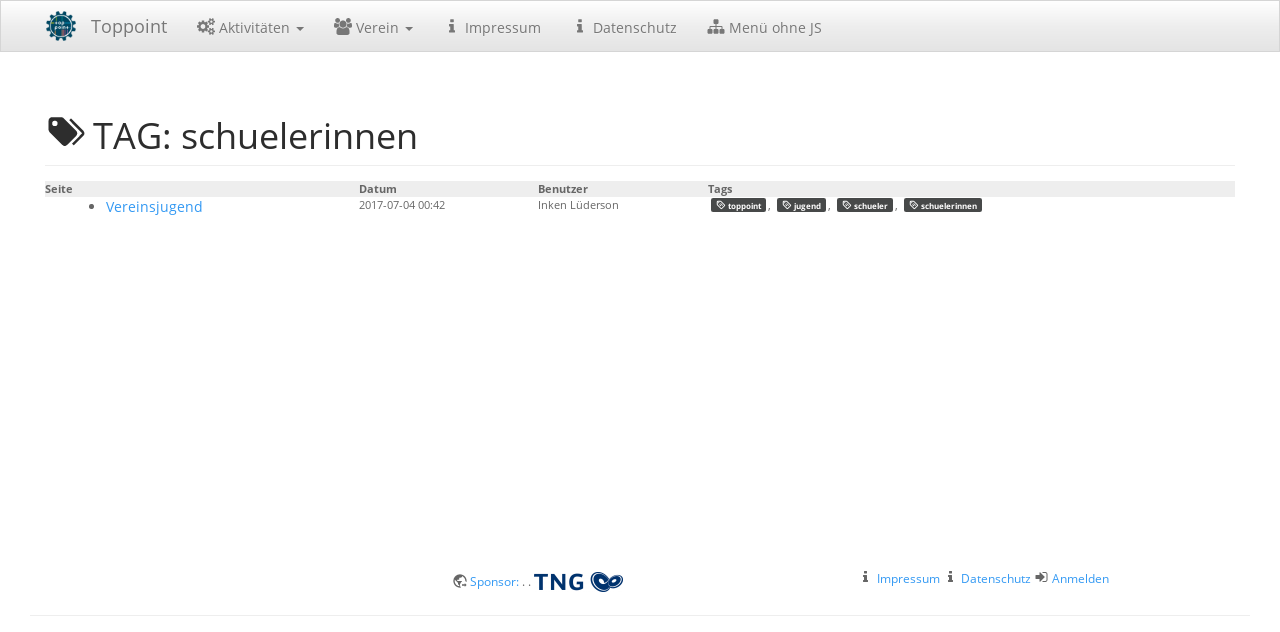

--- FILE ---
content_type: text/html; charset=utf-8
request_url: https://toppoint.de/tag/schuelerinnen?do=showtag&tag=schuelerinnen
body_size: 4754
content:
<!DOCTYPE html>
<html xmlns="http://www.w3.org/1999/xhtml" lang="de" dir="ltr" class="no-js">
<head>
    <meta charset="UTF-8" />
    <title>Toppoint - tag:schuelerinnen</title>
    <script>(function(H){H.className=H.className.replace(/\bno-js\b/,'js')})(document.documentElement)</script>
    <meta name="viewport" content="width=device-width,initial-scale=1" />
    <link rel="shortcut icon" href="/_media/favicon.ico" />
<link rel="apple-touch-icon" href="/lib/tpl/bootstrap3/images/apple-touch-icon.png" />
<meta name="generator" content="DokuWiki"/>
<meta name="robots" content="noindex,nofollow"/>
<link rel="search" type="application/opensearchdescription+xml" href="/lib/exe/opensearch.php" title="Toppoint"/>
<link rel="start" href="/"/>
<link rel="contents" href="/tag/schuelerinnen?do=index" title="Übersicht"/>
<link rel="manifest" href="/lib/exe/manifest.php"/>
<link rel="alternate" type="text/html" title="HTML Klartext" href="/_export/xhtml/tag/schuelerinnen"/>
<link rel="alternate" type="text/plain" title="Wiki Markup" href="/_export/raw/tag/schuelerinnen"/>
<link rel="stylesheet" href="/lib/exe/css.php?t=bootstrap3&amp;tseed=9acf24a1d0a515b0cb8a0bcd6b20144d"/>
<link type="text/css" rel="stylesheet" href="/lib/plugins/icons/assets/material-design-icons/css/materialdesignicons.min.css"/>
<!--[if gte IE 9]><!-->
<script >/*<![CDATA[*/var NS='tag';var JSINFO = {"plugins":{"tablelayout":{"features_active_by_default":0}},"plugin_folded":{"hide":"zuklappen","reveal":"aufklappen"},"isadmin":0,"isauth":0,"overlay":1,"ol_left":0,"ol_top":0,"position":"fixed","bootstrap3":{"mode":"showtag","toc":[],"config":{"collapsibleSections":1,"fixedTopNavbar":1,"showSemanticPopup":0,"sidebarOnNavbar":0,"tagsOnTop":0,"tocAffix":0,"tocCollapseOnScroll":1,"tocCollapsed":1,"tocLayout":"default","useAnchorJS":1,"useAlternativeToolbarIcons":1}},"id":"tag:schuelerinnen","namespace":"tag","ACT":"showtag","useHeadingNavigation":1,"useHeadingContent":1};
/*!]]>*/</script>
<script src="/lib/exe/jquery.php?tseed=f0349b609f9b91a485af8fd8ecd4aea4" defer="defer">/*<![CDATA[*/
/*!]]>*/</script>
<script src="/lib/exe/js.php?t=bootstrap3&amp;tseed=9acf24a1d0a515b0cb8a0bcd6b20144d" defer="defer">/*<![CDATA[*/
/*!]]>*/</script>
<script >/*<![CDATA[*/document.documentElement.className += ' olCSSsupported';
/*!]]>*/</script>
<script type="text/javascript" src="/lib/plugins/overlay/script/jquery-ui-touch-punch-cmpr.js" defer="defer">/*<![CDATA[*/
/*!]]>*/</script>
<!--<![endif]-->
<style type="text/css">@media screen { body { margin-top: 70px; }  #dw__toc.affix { top: 60px; position: fixed !important; } }</style>
    <!--[if lt IE 9]>
    <script type="text/javascript" src="https://oss.maxcdn.com/html5shiv/3.7.2/html5shiv.min.js"></script>
    <script type="text/javascript" src="https://oss.maxcdn.com/respond/1.4.2/respond.min.js"></script>
    <![endif]-->
</head>
<body class="spacelab dokuwiki mode_showtag tpl_bootstrap3  notFound dw-fluid-container" data-page-id="tag:schuelerinnen"><div class="dokuwiki">
    <header id="dokuwiki__header" class="dw-container dokuwiki container-fluid mx-5">
    <!-- navbar -->
<nav id="dw__navbar" class="navbar navbar-fixed-top navbar-default" role="navigation">

    <div class="dw-container container-fluid mx-5">

        <div class="navbar-header">

            <button class="navbar-toggle" type="button" data-toggle="collapse" data-target=".navbar-collapse">
                <span class="icon-bar"></span>
                <span class="icon-bar"></span>
                <span class="icon-bar"></span>
            </button>

            <a class="navbar-brand d-flex align-items-center" href="/start" accesskey="h" title="Toppoint"><img id="dw__logo" class="pull-left h-100 mr-4" alt="Toppoint" src="/_media/logo.png" /><div class="pull-right"><div id="dw__title">Toppoint</div></div></a>
        </div>

        <div class="collapse navbar-collapse">

            
            <ul class="nav  navbar-nav">
<li class="level1 node dropdown"><a href="#" class="dropdown-toggle" data-target="#" data-toggle="dropdown" role="button" aria-haspopup="true" aria-expanded="false"><i class="dw-icons fa-fw fa fa-cogs" style="" title=""></i> Aktivitäten <span class="caret"></span></a>
<ul class="dropdown-menu" role="menu">
<li class="level2"> <a href="/projekte/chaos-and-more/start" class="wikilink1" title="projekte:chaos-and-more:start" ><i class="dw-icons fa-fw fa fa-user-secret" style="" title=""></i> Chaostreff</a>
</li>
<li class="level2"> <a href="/projekte/freifunk/start" class="wikilink1" title="projekte:freifunk:start" ><i class="dw-icons fa-fw fa fa-podcast" style="" title=""></i> Freifunk</a>
</li>
<li class="level2"> <a href="/projekte/fsfe/start" class="wikilink1" title="projekte:fsfe:start" ><i class="dw-icons fa-fw fa fa-user-secret" style="" title=""></i> Freie Software</a>
</li>
<li class="level2"> <a href="/projekte/frickl/start" class="wikilink1" title="projekte:frickl:start" ><i class="dw-icons fa-fw fa fa-microchip" style="" title=""></i> Frickl - Kreativität mit Technik</a>
</li>
<li class="level2"> <a href="/projekte/iot/start" class="wikilink1" title="projekte:iot:start" ><i class="dw-icons fa-fw fa fa-microchip" style="" title=""></i> Internet Of Things</a>
</li>
<li class="level2"> <a href="/projekte/kreativhack/start" class="wikilink1" title="projekte:kreativhack:start" ><i class="dw-icons fa-fw fa fa-user-secret" style="" title=""></i> KreativHack</a>
</li>
<li class="level2"> <a href="/projekte/it-sec/start" class="wikilink1" title="projekte:it-sec:start" ><i class="dw-icons fa-fw fa fa-graduation-cap" style="" title=""></i> IT-Sec-Lerngruppe</a>
</li>
<li class="level2"> <a href="/projekte/lpi/start" class="wikilink1" title="projekte:lpi:start" ><i class="dw-icons fa-fw fa fa-graduation-cap" style="" title=""></i> Lerngruppen</a>
</li>
<li class="level2"> <a href="/projekte/retro/start" class="wikilink1" title="projekte:retro:start" ><i class="dw-icons fa-fw fa fa-user-secret" style="" title=""></i> RetroSATt</a>
</li>
<li class="level2"> <a href="/projekte/solar/start" class="wikilink1" title="projekte:solar:start" ><i class="dw-icons fa-fw fa fa-microchip" style="" title=""></i> Solartechnik</a>
</li>
<li class="level2"> <a href="/verein/jugend" class="wikilink1" title="verein:jugend" ><i class="dw-icons fa-fw fa fa-edit" style="" title=""></i> Vereinsjugend</a>
</li>
<li class="level2"> <a href="/projekte/www/start" class="wikilink1" title="projekte:www:start" ><i class="dw-icons fa-fw fa fa-edit" style="" title=""></i> Holzwerkstatt</a>
</li>
</ul>
</li>
<li class="level1 node dropdown"><a href="#" class="dropdown-toggle" data-target="#" data-toggle="dropdown" role="button" aria-haspopup="true" aria-expanded="false"><i class="dw-icons fa-fw fa fa-group" style="" title=""></i> Verein <span class="caret"></span></a>
<ul class="dropdown-menu" role="menu">
<li class="level2"> <a href="/verein/werwirsind" class="wikilink1" title="verein:werwirsind" ><i class="dw-icons fa-fw fa fa-grav" style="" title=""></i> Wer wir sind</a> 
</li>
<li class="level2"> <a href="/verein/space" class="wikilink1" title="verein:space" ><i class="dw-icons fa-fw fa fa-grav" style="" title=""></i> Toppoint Space</a> 
</li>
<li class="level2"> <a href="/verein/regeln" class="wikilink1" title="verein:regeln" ><i class="dw-icons fa-fw fa fa-money" style="" title=""></i> Vereinsregeln</a>
</li>
<li class="level2"> <a href="/verein/vorstand" class="wikilink1" title="verein:vorstand" ><i class="dw-icons fa-fw fa fa-edit" style="" title=""></i> Vorstand und Zirkel</a>
</li>
<li class="level2"> <a href="/verein/jugend" class="wikilink1" title="verein:jugend" ><i class="dw-icons fa-fw fa fa-edit" style="" title=""></i> Vereinsjugend</a>
</li>
<li class="level2"> <a href="/verein/dienste" class="wikilink1" title="verein:dienste" ><i class="dw-icons fa-fw fa fa-edit" style="" title=""></i> EDV und Server</a>
</li>
<li class="level2"> <a href="/verein/sachspenden" class="wikilink1" title="verein:sachspenden" ><i class="dw-icons fa-fw fa fa-edit" style="" title=""></i> Sachspenden</a>
</li>
<li class="level2"> <a href="/verein/wettbewerbe/start" class="wikilink1" title="verein:wettbewerbe:start" ><i class="dw-icons fa-fw fa fa-edit" style="" title=""></i> Wettbewerbe</a>
</li>
<li class="level2"> <a href="/party" class="wikilink1" title="party" ><i class="dw-icons fa-fw fa fa-edit" style="" title=""></i> Jubiläums-Party)</a>
</li>
<li class="level2"> <a href="/verein/archiv/start" class="wikilink1" title="verein:archiv:start" ><i class="dw-icons fa-fw fa fa-edit" style="" title=""></i> Archiv</a>
</li>
<li class="level2"> <a href="https://toppoint.de/archiv/index.html" class="" title="https://toppoint.de/archiv/index.html" rel="ugc nofollow"><i class="dw-icons fa-fw fa fa-edit" style="" title=""></i> Alte Webseiten</a>
</li>
<li class="level2"> <a href="https://redmine.toppoint.de/projects/space/wiki/Tpuserguideb" class="" title="https://redmine.toppoint.de/projects/space/wiki/Tpuserguideb" rel="ugc nofollow"><i class="dw-icons fa-fw fa fa-edit" style="" title=""></i> Infos für Mitglieder</a>
</li>
</ul>
</li>
<li class="level1"> <a href="/infos/impressum" class="wikilink1" title="infos:impressum" ><i class="dw-icons fa-fw fa fa-info" style="" title=""></i> Impressum</a>
</li>
<li class="level1"> <a href="/infos/datenschutz" class="wikilink1" title="infos:datenschutz" ><i class="dw-icons fa-fw fa fa-info" style="" title=""></i> Datenschutz</a>
</li>
<li class="level1"> <a href="/sitemap" class="wikilink1" title="sitemap" ><i class="dw-icons fa-fw fa fa-sitemap" style="" title=""></i> Menü ohne JS</a>
</li>
</ul>
            <div class="navbar-right" id="dw__navbar_items">

                
                <ul class="nav navbar-nav">

                    
                                        <li>
                        <span class="dw__actions dw-action-icon">
                                                </span>
                    </li>
                    
                </ul>

                
                
            </div>

        </div>
    </div>
</nav>
<!-- navbar -->
    </header>

    <a name="dokuwiki__top" id="dokuwiki__top"></a>

    <main role="main" class="dw-container pb-5 dokuwiki container-fluid mx-5">

        <div id="dokuwiki__pageheader">

            
            
            <p class="text-right">
                            </p>

            <div id="dw__msgarea" class="small">
                            </div>

        </div>

        <div class="row">

            
            <article id="dokuwiki__content" class="col-sm-12 col-md-12 " itemscope itemtype="http://schema.org/Article" itemref="dw__license">

                <!-- /page-tools -->

                <div class="no-panel" itemprop="articleBody">
                    <div class="page ">

                        
<div class="dw-content-page dw-toc-closed"><!-- content --><div class="dw-content"><h1 class="page-header pb-3 mb-4 mt-5"><span class="iconify mr-2"  data-icon="mdi:tag-multiple"></span>TAG: schuelerinnen</h1>
<div class="level1">
<div class="table-responsive"><table class="ul table table-striped table-bordered table-hover table-condensed"><tr><th class="page">Seite</th><th class="date">Datum</th><th class="user">Benutzer</th><th class="tags">Tags</th></tr><tr><td class="page"><ul class="fix-media-list-overlap"><li><a href="/verein/jugend" class="wikilink1" title="verein:jugend">Vereinsjugend</a></li></ul></td><td class="date">2017-07-04 00:42</td><td class="user">Inken Lüderson</td><td class="tags"><a href="/tag/toppoint?do=showtag&amp;tag=toppoint" class="wikilink1 tag label label-default mx-1" title="tag:toppoint" rel="tag"><span class="iconify"  data-icon="mdi:tag-text-outline"></span> toppoint</a>,
	<a href="/tag/jugend?do=showtag&amp;tag=jugend" class="wikilink1 tag label label-default mx-1" title="tag:jugend" rel="tag"><span class="iconify"  data-icon="mdi:tag-text-outline"></span> jugend</a>,
	<a href="/tag/schueler?do=showtag&amp;tag=schueler" class="wikilink1 tag label label-default mx-1" title="tag:schueler" rel="tag"><span class="iconify"  data-icon="mdi:tag-text-outline"></span> schueler</a>,
	<a href="/tag/schuelerinnen?do=showtag&amp;tag=schuelerinnen" class="wikilink1 tag label label-default mx-1" title="tag:schuelerinnen" rel="tag"><span class="iconify"  data-icon="mdi:tag-text-outline"></span> schuelerinnen</a></td></tr></table></div></div>
       <div id='overlay'>
        <div class="ui-resizable-handle ui-resizable-nw" id="nwgrip" title="Resize"></div>
        <div class="ui-resizable-handle ui-resizable-ne" id="negrip" title="Resize"></div>
        <div class="ui-resizable-handle ui-resizable-sw" id="swgrip" title="Resize"></div>
        <div class="ui-resizable-handle ui-resizable-se" id="segrip" title="Resize"></div>
        <div class="ui-resizable-handle ui-resizable-n" id="ngrip" title="Resize"></div>
        <div class="ui-resizable-handle ui-resizable-e" id="egrip" title="Resize"></div>
        <div class="ui-resizable-handle ui-resizable-w" id="wgrip" title="Resize"></div>       
       <div  class = "close"><a href="/tag/schuelerinnen?do=admin"  class="action admin" rel="nofollow" title="Admin"><span class = "oltools-left">Admin</span></a> <a href="javascript:void(0);"  class="ovl_fix_toggle" title ="Enable overlay to move with page">Detach</a>
        <a href="javascript:jQuery('#overlay').toggle();void(0);"  rel="nofollow" title="Close">Close</a>
        </div><div class="ovl-insert">
<h1 class="sectionedit1 page-header pb-3 mb-4 mt-5" id="dieses_thema_existiert_noch_nicht">Dieses Thema existiert noch nicht</h1>

<p>
Sie sind einem Link zu einer Seite gefolgt, die noch nicht existiert. Sie können die Seite mit dem Knopf <strong>Seite anlegen</strong> selbst anlegen und mit Inhalt füllen.
</p>
</div></div>
</div><!-- /content --></div>
                    </div>
                </div>

                <div class="small text-right">

                                        <span class="docInfo">
                                            </span>
                    
                    
                </div>

            </article>

            
        </div>

    </main>

    <footer id="dw__footer" class="dw-container py-5 dokuwiki container-fluid">
        <!-- footer -->
<div class="dw-container small container-fluid mx-5">

    
    <div class="footer-dw-title">
                <div class="bs-wrap bs-wrap-row row"><div class="bs-wrap bs-wrap-col col-lg-4 col-sm-2"></div><div class="bs-wrap bs-wrap-col col-lg-4 col-sm-4 col-xs-10"> <span> <a href="https://www.tng.de/" class="urlextern" title="https://www.tng.de/" rel="ugc nofollow"> Sponsor: </a> . . <a href="https://www.tng.de/" class="media" title="https://www.tng.de/" rel="ugc nofollow"><img src="/_media/images/tng-signet-4c-briefbogen.png?h=20&amp;tok=605d9e" class="media img-responsive" loading="lazy" alt="" height="20" /></a></span>
</div><div class="bs-wrap bs-wrap-col col-lg-4 col-sm-6 col-xs-12"> <span><i class="dw-icons fa-fw fa fa-info" style="" title=""></i> <a href="/infos/impressum" class="wikilink1" title="infos:impressum" data-wiki-id="infos:impressum">Impressum</a> <i class="dw-icons fa-fw fa fa-info" style="" title=""></i> <a href="/infos/datenschutz" class="wikilink1" title="infos:datenschutz" data-wiki-id="infos:datenschutz">Datenschutz</a> <i class="dw-icons fa-fw fa fa-sign-in" style="" title=""></i> <a href="/start?do=login&amp;sectok=" class="wikilink1" title="start" data-wiki-id="start">Anmelden</a></span>
</div></div>    </div>

    <div class="footer-license row">
        <hr/>
        <div id="dw__license" class="col-sm-6">
                    </div>

        <div class="col-sm-6">
                    </div>

    </div>

</div>
<!-- /footer -->
    </footer>

    <a href="#dokuwiki__top" class="back-to-top hidden-print btn btn-default" title="zum Inhalt springen" accesskey="t">
        <span class="iconify"  data-icon="mdi:chevron-up"></span>    </a>

    <div id="screen__mode">        <span class="visible-xs-block"></span>
        <span class="visible-sm-block"></span>
        <span class="visible-md-block"></span>
        <span class="visible-lg-block"></span>
    </div>

    <img src="/lib/exe/taskrunner.php?id=tag%3Aschuelerinnen&amp;1768702871" width="2" height="1" alt="" />
</div>

</body>
</html>


--- FILE ---
content_type: text/css
request_url: https://toppoint.de/lib/plugins/icons/assets/material-design-icons/css/materialdesignicons.min.css
body_size: 185936
content:
@font-face{font-family:"Material Design Icons";src:url("../fonts/materialdesignicons-webfont.eot?v=4.1.95");src:url("../fonts/materialdesignicons-webfont.eot?#iefix&v=4.1.95") format("embedded-opentype"),url("../fonts/materialdesignicons-webfont.woff2?v=4.1.95") format("woff2"),url("../fonts/materialdesignicons-webfont.woff?v=4.1.95") format("woff"),url("../fonts/materialdesignicons-webfont.ttf?v=4.1.95") format("truetype");font-weight:normal;font-style:normal}.mdi:before,.mdi-set{display:inline-block;font:normal normal normal 24px/1 "Material Design Icons";font-size:inherit;text-rendering:auto;line-height:inherit;-webkit-font-smoothing:antialiased;-moz-osx-font-smoothing:grayscale}.mdi-ab-testing::before{content:"\F001C"}.mdi-access-point::before{content:"\F002"}.mdi-access-point-network::before{content:"\F003"}.mdi-access-point-network-off::before{content:"\FBBD"}.mdi-account::before{content:"\F004"}.mdi-account-alert::before{content:"\F005"}.mdi-account-alert-outline::before{content:"\FB2C"}.mdi-account-arrow-left::before{content:"\FB2D"}.mdi-account-arrow-left-outline::before{content:"\FB2E"}.mdi-account-arrow-right::before{content:"\FB2F"}.mdi-account-arrow-right-outline::before{content:"\FB30"}.mdi-account-badge::before{content:"\FD83"}.mdi-account-badge-alert::before{content:"\FD84"}.mdi-account-badge-alert-outline::before{content:"\FD85"}.mdi-account-badge-horizontal::before{content:"\FDF0"}.mdi-account-badge-horizontal-outline::before{content:"\FDF1"}.mdi-account-badge-outline::before{content:"\FD86"}.mdi-account-box::before{content:"\F006"}.mdi-account-box-multiple::before{content:"\F933"}.mdi-account-box-multiple-outline::before{content:"\F002C"}.mdi-account-box-outline::before{content:"\F007"}.mdi-account-card-details::before{content:"\F5D2"}.mdi-account-card-details-outline::before{content:"\FD87"}.mdi-account-check::before{content:"\F008"}.mdi-account-check-outline::before{content:"\FBBE"}.mdi-account-child::before{content:"\FA88"}.mdi-account-child-circle::before{content:"\FA89"}.mdi-account-circle::before{content:"\F009"}.mdi-account-circle-outline::before{content:"\FB31"}.mdi-account-clock::before{content:"\FB32"}.mdi-account-clock-outline::before{content:"\FB33"}.mdi-account-convert::before{content:"\F00A"}.mdi-account-details::before{content:"\F631"}.mdi-account-edit::before{content:"\F6BB"}.mdi-account-edit-outline::before{content:"\F001D"}.mdi-account-group::before{content:"\F848"}.mdi-account-group-outline::before{content:"\FB34"}.mdi-account-heart::before{content:"\F898"}.mdi-account-heart-outline::before{content:"\FBBF"}.mdi-account-key::before{content:"\F00B"}.mdi-account-key-outline::before{content:"\FBC0"}.mdi-account-minus::before{content:"\F00D"}.mdi-account-minus-outline::before{content:"\FAEB"}.mdi-account-multiple::before{content:"\F00E"}.mdi-account-multiple-check::before{content:"\F8C4"}.mdi-account-multiple-minus::before{content:"\F5D3"}.mdi-account-multiple-minus-outline::before{content:"\FBC1"}.mdi-account-multiple-outline::before{content:"\F00F"}.mdi-account-multiple-plus::before{content:"\F010"}.mdi-account-multiple-plus-outline::before{content:"\F7FF"}.mdi-account-network::before{content:"\F011"}.mdi-account-network-outline::before{content:"\FBC2"}.mdi-account-off::before{content:"\F012"}.mdi-account-off-outline::before{content:"\FBC3"}.mdi-account-outline::before{content:"\F013"}.mdi-account-plus::before{content:"\F014"}.mdi-account-plus-outline::before{content:"\F800"}.mdi-account-question::before{content:"\FB35"}.mdi-account-question-outline::before{content:"\FB36"}.mdi-account-remove::before{content:"\F015"}.mdi-account-remove-outline::before{content:"\FAEC"}.mdi-account-search::before{content:"\F016"}.mdi-account-search-outline::before{content:"\F934"}.mdi-account-settings::before{content:"\F630"}.mdi-account-star::before{content:"\F017"}.mdi-account-star-outline::before{content:"\FBC4"}.mdi-account-supervisor::before{content:"\FA8A"}.mdi-account-supervisor-circle::before{content:"\FA8B"}.mdi-account-switch::before{content:"\F019"}.mdi-account-tie::before{content:"\FCBF"}.mdi-accusoft::before{content:"\F849"}.mdi-adchoices::before{content:"\FD1E"}.mdi-adjust::before{content:"\F01A"}.mdi-adobe::before{content:"\F935"}.mdi-adobe-acrobat::before{content:"\FFBD"}.mdi-air-conditioner::before{content:"\F01B"}.mdi-air-filter::before{content:"\FD1F"}.mdi-air-horn::before{content:"\FD88"}.mdi-air-purifier::before{content:"\FD20"}.mdi-airbag::before{content:"\FBC5"}.mdi-airballoon::before{content:"\F01C"}.mdi-airballoon-outline::before{content:"\F002D"}.mdi-airplane::before{content:"\F01D"}.mdi-airplane-landing::before{content:"\F5D4"}.mdi-airplane-off::before{content:"\F01E"}.mdi-airplane-takeoff::before{content:"\F5D5"}.mdi-airplay::before{content:"\F01F"}.mdi-airport::before{content:"\F84A"}.mdi-alarm::before{content:"\F020"}.mdi-alarm-bell::before{content:"\F78D"}.mdi-alarm-check::before{content:"\F021"}.mdi-alarm-light::before{content:"\F78E"}.mdi-alarm-light-outline::before{content:"\FBC6"}.mdi-alarm-multiple::before{content:"\F022"}.mdi-alarm-note::before{content:"\FE8E"}.mdi-alarm-note-off::before{content:"\FE8F"}.mdi-alarm-off::before{content:"\F023"}.mdi-alarm-plus::before{content:"\F024"}.mdi-alarm-snooze::before{content:"\F68D"}.mdi-album::before{content:"\F025"}.mdi-alert::before{content:"\F026"}.mdi-alert-box::before{content:"\F027"}.mdi-alert-box-outline::before{content:"\FCC0"}.mdi-alert-circle::before{content:"\F028"}.mdi-alert-circle-outline::before{content:"\F5D6"}.mdi-alert-decagram::before{content:"\F6BC"}.mdi-alert-decagram-outline::before{content:"\FCC1"}.mdi-alert-octagon::before{content:"\F029"}.mdi-alert-octagon-outline::before{content:"\FCC2"}.mdi-alert-octagram::before{content:"\F766"}.mdi-alert-octagram-outline::before{content:"\FCC3"}.mdi-alert-outline::before{content:"\F02A"}.mdi-alien::before{content:"\F899"}.mdi-all-inclusive::before{content:"\F6BD"}.mdi-alpha::before{content:"\F02B"}.mdi-alpha-a::before{content:"\41"}.mdi-alpha-a-box::before{content:"\FAED"}.mdi-alpha-a-box-outline::before{content:"\FBC7"}.mdi-alpha-a-circle::before{content:"\FBC8"}.mdi-alpha-a-circle-outline::before{content:"\FBC9"}.mdi-alpha-b::before{content:"\42"}.mdi-alpha-b-box::before{content:"\FAEE"}.mdi-alpha-b-box-outline::before{content:"\FBCA"}.mdi-alpha-b-circle::before{content:"\FBCB"}.mdi-alpha-b-circle-outline::before{content:"\FBCC"}.mdi-alpha-c::before{content:"\43"}.mdi-alpha-c-box::before{content:"\FAEF"}.mdi-alpha-c-box-outline::before{content:"\FBCD"}.mdi-alpha-c-circle::before{content:"\FBCE"}.mdi-alpha-c-circle-outline::before{content:"\FBCF"}.mdi-alpha-d::before{content:"\44"}.mdi-alpha-d-box::before{content:"\FAF0"}.mdi-alpha-d-box-outline::before{content:"\FBD0"}.mdi-alpha-d-circle::before{content:"\FBD1"}.mdi-alpha-d-circle-outline::before{content:"\FBD2"}.mdi-alpha-e::before{content:"\45"}.mdi-alpha-e-box::before{content:"\FAF1"}.mdi-alpha-e-box-outline::before{content:"\FBD3"}.mdi-alpha-e-circle::before{content:"\FBD4"}.mdi-alpha-e-circle-outline::before{content:"\FBD5"}.mdi-alpha-f::before{content:"\46"}.mdi-alpha-f-box::before{content:"\FAF2"}.mdi-alpha-f-box-outline::before{content:"\FBD6"}.mdi-alpha-f-circle::before{content:"\FBD7"}.mdi-alpha-f-circle-outline::before{content:"\FBD8"}.mdi-alpha-g::before{content:"\47"}.mdi-alpha-g-box::before{content:"\FAF3"}.mdi-alpha-g-box-outline::before{content:"\FBD9"}.mdi-alpha-g-circle::before{content:"\FBDA"}.mdi-alpha-g-circle-outline::before{content:"\FBDB"}.mdi-alpha-h::before{content:"\48"}.mdi-alpha-h-box::before{content:"\FAF4"}.mdi-alpha-h-box-outline::before{content:"\FBDC"}.mdi-alpha-h-circle::before{content:"\FBDD"}.mdi-alpha-h-circle-outline::before{content:"\FBDE"}.mdi-alpha-i::before{content:"\49"}.mdi-alpha-i-box::before{content:"\FAF5"}.mdi-alpha-i-box-outline::before{content:"\FBDF"}.mdi-alpha-i-circle::before{content:"\FBE0"}.mdi-alpha-i-circle-outline::before{content:"\FBE1"}.mdi-alpha-j::before{content:"\4A"}.mdi-alpha-j-box::before{content:"\FAF6"}.mdi-alpha-j-box-outline::before{content:"\FBE2"}.mdi-alpha-j-circle::before{content:"\FBE3"}.mdi-alpha-j-circle-outline::before{content:"\FBE4"}.mdi-alpha-k::before{content:"\4B"}.mdi-alpha-k-box::before{content:"\FAF7"}.mdi-alpha-k-box-outline::before{content:"\FBE5"}.mdi-alpha-k-circle::before{content:"\FBE6"}.mdi-alpha-k-circle-outline::before{content:"\FBE7"}.mdi-alpha-l::before{content:"\4C"}.mdi-alpha-l-box::before{content:"\FAF8"}.mdi-alpha-l-box-outline::before{content:"\FBE8"}.mdi-alpha-l-circle::before{content:"\FBE9"}.mdi-alpha-l-circle-outline::before{content:"\FBEA"}.mdi-alpha-m::before{content:"\4D"}.mdi-alpha-m-box::before{content:"\FAF9"}.mdi-alpha-m-box-outline::before{content:"\FBEB"}.mdi-alpha-m-circle::before{content:"\FBEC"}.mdi-alpha-m-circle-outline::before{content:"\FBED"}.mdi-alpha-n::before{content:"\4E"}.mdi-alpha-n-box::before{content:"\FAFA"}.mdi-alpha-n-box-outline::before{content:"\FBEE"}.mdi-alpha-n-circle::before{content:"\FBEF"}.mdi-alpha-n-circle-outline::before{content:"\FBF0"}.mdi-alpha-o::before{content:"\4F"}.mdi-alpha-o-box::before{content:"\FAFB"}.mdi-alpha-o-box-outline::before{content:"\FBF1"}.mdi-alpha-o-circle::before{content:"\FBF2"}.mdi-alpha-o-circle-outline::before{content:"\FBF3"}.mdi-alpha-p::before{content:"\50"}.mdi-alpha-p-box::before{content:"\FAFC"}.mdi-alpha-p-box-outline::before{content:"\FBF4"}.mdi-alpha-p-circle::before{content:"\FBF5"}.mdi-alpha-p-circle-outline::before{content:"\FBF6"}.mdi-alpha-q::before{content:"\51"}.mdi-alpha-q-box::before{content:"\FAFD"}.mdi-alpha-q-box-outline::before{content:"\FBF7"}.mdi-alpha-q-circle::before{content:"\FBF8"}.mdi-alpha-q-circle-outline::before{content:"\FBF9"}.mdi-alpha-r::before{content:"\52"}.mdi-alpha-r-box::before{content:"\FAFE"}.mdi-alpha-r-box-outline::before{content:"\FBFA"}.mdi-alpha-r-circle::before{content:"\FBFB"}.mdi-alpha-r-circle-outline::before{content:"\FBFC"}.mdi-alpha-s::before{content:"\53"}.mdi-alpha-s-box::before{content:"\FAFF"}.mdi-alpha-s-box-outline::before{content:"\FBFD"}.mdi-alpha-s-circle::before{content:"\FBFE"}.mdi-alpha-s-circle-outline::before{content:"\FBFF"}.mdi-alpha-t::before{content:"\54"}.mdi-alpha-t-box::before{content:"\FB00"}.mdi-alpha-t-box-outline::before{content:"\FC00"}.mdi-alpha-t-circle::before{content:"\FC01"}.mdi-alpha-t-circle-outline::before{content:"\FC02"}.mdi-alpha-u::before{content:"\55"}.mdi-alpha-u-box::before{content:"\FB01"}.mdi-alpha-u-box-outline::before{content:"\FC03"}.mdi-alpha-u-circle::before{content:"\FC04"}.mdi-alpha-u-circle-outline::before{content:"\FC05"}.mdi-alpha-v::before{content:"\56"}.mdi-alpha-v-box::before{content:"\FB02"}.mdi-alpha-v-box-outline::before{content:"\FC06"}.mdi-alpha-v-circle::before{content:"\FC07"}.mdi-alpha-v-circle-outline::before{content:"\FC08"}.mdi-alpha-w::before{content:"\57"}.mdi-alpha-w-box::before{content:"\FB03"}.mdi-alpha-w-box-outline::before{content:"\FC09"}.mdi-alpha-w-circle::before{content:"\FC0A"}.mdi-alpha-w-circle-outline::before{content:"\FC0B"}.mdi-alpha-x::before{content:"\58"}.mdi-alpha-x-box::before{content:"\FB04"}.mdi-alpha-x-box-outline::before{content:"\FC0C"}.mdi-alpha-x-circle::before{content:"\FC0D"}.mdi-alpha-x-circle-outline::before{content:"\FC0E"}.mdi-alpha-y::before{content:"\59"}.mdi-alpha-y-box::before{content:"\FB05"}.mdi-alpha-y-box-outline::before{content:"\FC0F"}.mdi-alpha-y-circle::before{content:"\FC10"}.mdi-alpha-y-circle-outline::before{content:"\FC11"}.mdi-alpha-z::before{content:"\5A"}.mdi-alpha-z-box::before{content:"\FB06"}.mdi-alpha-z-box-outline::before{content:"\FC12"}.mdi-alpha-z-circle::before{content:"\FC13"}.mdi-alpha-z-circle-outline::before{content:"\FC14"}.mdi-alphabetical::before{content:"\F02C"}.mdi-alphabetical-off::before{content:"\F002E"}.mdi-alphabetical-variant::before{content:"\F002F"}.mdi-alphabetical-variant-off::before{content:"\F0030"}.mdi-altimeter::before{content:"\F5D7"}.mdi-amazon::before{content:"\F02D"}.mdi-amazon-alexa::before{content:"\F8C5"}.mdi-amazon-drive::before{content:"\F02E"}.mdi-ambulance::before{content:"\F02F"}.mdi-ammunition::before{content:"\FCC4"}.mdi-ampersand::before{content:"\FA8C"}.mdi-amplifier::before{content:"\F030"}.mdi-anchor::before{content:"\F031"}.mdi-android::before{content:"\F032"}.mdi-android-auto::before{content:"\FA8D"}.mdi-android-debug-bridge::before{content:"\F033"}.mdi-android-head::before{content:"\F78F"}.mdi-android-messages::before{content:"\FD21"}.mdi-android-studio::before{content:"\F034"}.mdi-angle-acute::before{content:"\F936"}.mdi-angle-obtuse::before{content:"\F937"}.mdi-angle-right::before{content:"\F938"}.mdi-angular::before{content:"\F6B1"}.mdi-angularjs::before{content:"\F6BE"}.mdi-animation::before{content:"\F5D8"}.mdi-animation-outline::before{content:"\FA8E"}.mdi-animation-play::before{content:"\F939"}.mdi-animation-play-outline::before{content:"\FA8F"}.mdi-anvil::before{content:"\F89A"}.mdi-apache-kafka::before{content:"\F0031"}.mdi-apple::before{content:"\F035"}.mdi-apple-finder::before{content:"\F036"}.mdi-apple-icloud::before{content:"\F038"}.mdi-apple-ios::before{content:"\F037"}.mdi-apple-keyboard-caps::before{content:"\F632"}.mdi-apple-keyboard-command::before{content:"\F633"}.mdi-apple-keyboard-control::before{content:"\F634"}.mdi-apple-keyboard-option::before{content:"\F635"}.mdi-apple-keyboard-shift::before{content:"\F636"}.mdi-apple-safari::before{content:"\F039"}.mdi-application::before{content:"\F614"}.mdi-application-export::before{content:"\FD89"}.mdi-application-import::before{content:"\FD8A"}.mdi-approximately-equal::before{content:"\FFBE"}.mdi-approximately-equal-box::before{content:"\FFBF"}.mdi-apps::before{content:"\F03B"}.mdi-apps-box::before{content:"\FD22"}.mdi-arch::before{content:"\F8C6"}.mdi-archive::before{content:"\F03C"}.mdi-arrange-bring-forward::before{content:"\F03D"}.mdi-arrange-bring-to-front::before{content:"\F03E"}.mdi-arrange-send-backward::before{content:"\F03F"}.mdi-arrange-send-to-back::before{content:"\F040"}.mdi-arrow-all::before{content:"\F041"}.mdi-arrow-bottom-left::before{content:"\F042"}.mdi-arrow-bottom-left-bold-outline::before{content:"\F9B6"}.mdi-arrow-bottom-left-thick::before{content:"\F9B7"}.mdi-arrow-bottom-right::before{content:"\F043"}.mdi-arrow-bottom-right-bold-outline::before{content:"\F9B8"}.mdi-arrow-bottom-right-thick::before{content:"\F9B9"}.mdi-arrow-collapse::before{content:"\F615"}.mdi-arrow-collapse-all::before{content:"\F044"}.mdi-arrow-collapse-down::before{content:"\F791"}.mdi-arrow-collapse-horizontal::before{content:"\F84B"}.mdi-arrow-collapse-left::before{content:"\F792"}.mdi-arrow-collapse-right::before{content:"\F793"}.mdi-arrow-collapse-up::before{content:"\F794"}.mdi-arrow-collapse-vertical::before{content:"\F84C"}.mdi-arrow-decision::before{content:"\F9BA"}.mdi-arrow-decision-auto::before{content:"\F9BB"}.mdi-arrow-decision-auto-outline::before{content:"\F9BC"}.mdi-arrow-decision-outline::before{content:"\F9BD"}.mdi-arrow-down::before{content:"\F045"}.mdi-arrow-down-bold::before{content:"\F72D"}.mdi-arrow-down-bold-box::before{content:"\F72E"}.mdi-arrow-down-bold-box-outline::before{content:"\F72F"}.mdi-arrow-down-bold-circle::before{content:"\F047"}.mdi-arrow-down-bold-circle-outline::before{content:"\F048"}.mdi-arrow-down-bold-hexagon-outline::before{content:"\F049"}.mdi-arrow-down-bold-outline::before{content:"\F9BE"}.mdi-arrow-down-box::before{content:"\F6BF"}.mdi-arrow-down-circle::before{content:"\FCB7"}.mdi-arrow-down-circle-outline::before{content:"\FCB8"}.mdi-arrow-down-drop-circle::before{content:"\F04A"}.mdi-arrow-down-drop-circle-outline::before{content:"\F04B"}.mdi-arrow-down-thick::before{content:"\F046"}.mdi-arrow-expand::before{content:"\F616"}.mdi-arrow-expand-all::before{content:"\F04C"}.mdi-arrow-expand-down::before{content:"\F795"}.mdi-arrow-expand-horizontal::before{content:"\F84D"}.mdi-arrow-expand-left::before{content:"\F796"}.mdi-arrow-expand-right::before{content:"\F797"}.mdi-arrow-expand-up::before{content:"\F798"}.mdi-arrow-expand-vertical::before{content:"\F84E"}.mdi-arrow-left::before{content:"\F04D"}.mdi-arrow-left-bold::before{content:"\F730"}.mdi-arrow-left-bold-box::before{content:"\F731"}.mdi-arrow-left-bold-box-outline::before{content:"\F732"}.mdi-arrow-left-bold-circle::before{content:"\F04F"}.mdi-arrow-left-bold-circle-outline::before{content:"\F050"}.mdi-arrow-left-bold-hexagon-outline::before{content:"\F051"}.mdi-arrow-left-bold-outline::before{content:"\F9BF"}.mdi-arrow-left-box::before{content:"\F6C0"}.mdi-arrow-left-circle::before{content:"\FCB9"}.mdi-arrow-left-circle-outline::before{content:"\FCBA"}.mdi-arrow-left-drop-circle::before{content:"\F052"}.mdi-arrow-left-drop-circle-outline::before{content:"\F053"}.mdi-arrow-left-right::before{content:"\FE90"}.mdi-arrow-left-right-bold::before{content:"\FE91"}.mdi-arrow-left-right-bold-outline::before{content:"\F9C0"}.mdi-arrow-left-thick::before{content:"\F04E"}.mdi-arrow-right::before{content:"\F054"}.mdi-arrow-right-bold::before{content:"\F733"}.mdi-arrow-right-bold-box::before{content:"\F734"}.mdi-arrow-right-bold-box-outline::before{content:"\F735"}.mdi-arrow-right-bold-circle::before{content:"\F056"}.mdi-arrow-right-bold-circle-outline::before{content:"\F057"}.mdi-arrow-right-bold-hexagon-outline::before{content:"\F058"}.mdi-arrow-right-bold-outline::before{content:"\F9C1"}.mdi-arrow-right-box::before{content:"\F6C1"}.mdi-arrow-right-circle::before{content:"\FCBB"}.mdi-arrow-right-circle-outline::before{content:"\FCBC"}.mdi-arrow-right-drop-circle::before{content:"\F059"}.mdi-arrow-right-drop-circle-outline::before{content:"\F05A"}.mdi-arrow-right-thick::before{content:"\F055"}.mdi-arrow-split-horizontal::before{content:"\F93A"}.mdi-arrow-split-vertical::before{content:"\F93B"}.mdi-arrow-top-left::before{content:"\F05B"}.mdi-arrow-top-left-bold-outline::before{content:"\F9C2"}.mdi-arrow-top-left-bottom-right::before{content:"\FE92"}.mdi-arrow-top-left-bottom-right-bold::before{content:"\FE93"}.mdi-arrow-top-left-thick::before{content:"\F9C3"}.mdi-arrow-top-right::before{content:"\F05C"}.mdi-arrow-top-right-bold-outline::before{content:"\F9C4"}.mdi-arrow-top-right-bottom-left::before{content:"\FE94"}.mdi-arrow-top-right-bottom-left-bold::before{content:"\FE95"}.mdi-arrow-top-right-thick::before{content:"\F9C5"}.mdi-arrow-up::before{content:"\F05D"}.mdi-arrow-up-bold::before{content:"\F736"}.mdi-arrow-up-bold-box::before{content:"\F737"}.mdi-arrow-up-bold-box-outline::before{content:"\F738"}.mdi-arrow-up-bold-circle::before{content:"\F05F"}.mdi-arrow-up-bold-circle-outline::before{content:"\F060"}.mdi-arrow-up-bold-hexagon-outline::before{content:"\F061"}.mdi-arrow-up-bold-outline::before{content:"\F9C6"}.mdi-arrow-up-box::before{content:"\F6C2"}.mdi-arrow-up-circle::before{content:"\FCBD"}.mdi-arrow-up-circle-outline::before{content:"\FCBE"}.mdi-arrow-up-down::before{content:"\FE96"}.mdi-arrow-up-down-bold::before{content:"\FE97"}.mdi-arrow-up-down-bold-outline::before{content:"\F9C7"}.mdi-arrow-up-drop-circle::before{content:"\F062"}.mdi-arrow-up-drop-circle-outline::before{content:"\F063"}.mdi-arrow-up-thick::before{content:"\F05E"}.mdi-artist::before{content:"\F802"}.mdi-artist-outline::before{content:"\FCC5"}.mdi-artstation::before{content:"\FB37"}.mdi-aspect-ratio::before{content:"\FA23"}.mdi-assistant::before{content:"\F064"}.mdi-asterisk::before{content:"\F6C3"}.mdi-at::before{content:"\F065"}.mdi-atlassian::before{content:"\F803"}.mdi-atm::before{content:"\FD23"}.mdi-atom::before{content:"\F767"}.mdi-atom-variant::before{content:"\FE98"}.mdi-attachment::before{content:"\F066"}.mdi-audio-video::before{content:"\F93C"}.mdi-audiobook::before{content:"\F067"}.mdi-augmented-reality::before{content:"\F84F"}.mdi-auto-fix::before{content:"\F068"}.mdi-auto-upload::before{content:"\F069"}.mdi-autorenew::before{content:"\F06A"}.mdi-av-timer::before{content:"\F06B"}.mdi-aws::before{content:"\FDF2"}.mdi-axe::before{content:"\F8C7"}.mdi-axis::before{content:"\FD24"}.mdi-axis-arrow::before{content:"\FD25"}.mdi-axis-arrow-lock::before{content:"\FD26"}.mdi-axis-lock::before{content:"\FD27"}.mdi-axis-x-arrow::before{content:"\FD28"}.mdi-axis-x-arrow-lock::before{content:"\FD29"}.mdi-axis-x-rotate-clockwise::before{content:"\FD2A"}.mdi-axis-x-rotate-counterclockwise::before{content:"\FD2B"}.mdi-axis-x-y-arrow-lock::before{content:"\FD2C"}.mdi-axis-y-arrow::before{content:"\FD2D"}.mdi-axis-y-arrow-lock::before{content:"\FD2E"}.mdi-axis-y-rotate-clockwise::before{content:"\FD2F"}.mdi-axis-y-rotate-counterclockwise::before{content:"\FD30"}.mdi-axis-z-arrow::before{content:"\FD31"}.mdi-axis-z-arrow-lock::before{content:"\FD32"}.mdi-axis-z-rotate-clockwise::before{content:"\FD33"}.mdi-axis-z-rotate-counterclockwise::before{content:"\FD34"}.mdi-azure::before{content:"\F804"}.mdi-babel::before{content:"\FA24"}.mdi-baby::before{content:"\F06C"}.mdi-baby-bottle::before{content:"\FF56"}.mdi-baby-bottle-outline::before{content:"\FF57"}.mdi-baby-carriage::before{content:"\F68E"}.mdi-baby-carriage-off::before{content:"\FFC0"}.mdi-baby-face::before{content:"\FE99"}.mdi-baby-face-outline::before{content:"\FE9A"}.mdi-backburger::before{content:"\F06D"}.mdi-backspace::before{content:"\F06E"}.mdi-backspace-outline::before{content:"\FB38"}.mdi-backspace-reverse::before{content:"\FE9B"}.mdi-backspace-reverse-outline::before{content:"\FE9C"}.mdi-backup-restore::before{content:"\F06F"}.mdi-bacteria::before{content:"\FEF2"}.mdi-bacteria-outline::before{content:"\FEF3"}.mdi-badminton::before{content:"\F850"}.mdi-bag-carry-on::before{content:"\FF58"}.mdi-bag-carry-on-check::before{content:"\FD41"}.mdi-bag-carry-on-off::before{content:"\FF59"}.mdi-bag-checked::before{content:"\FF5A"}.mdi-bag-personal::before{content:"\FDF3"}.mdi-bag-personal-off::before{content:"\FDF4"}.mdi-bag-personal-off-outline::before{content:"\FDF5"}.mdi-bag-personal-outline::before{content:"\FDF6"}.mdi-baguette::before{content:"\FF5B"}.mdi-balloon::before{content:"\FA25"}.mdi-ballot::before{content:"\F9C8"}.mdi-ballot-outline::before{content:"\F9C9"}.mdi-ballot-recount::before{content:"\FC15"}.mdi-ballot-recount-outline::before{content:"\FC16"}.mdi-bandage::before{content:"\FD8B"}.mdi-bandcamp::before{content:"\F674"}.mdi-bank::before{content:"\F070"}.mdi-bank-minus::before{content:"\FD8C"}.mdi-bank-outline::before{content:"\FE9D"}.mdi-bank-plus::before{content:"\FD8D"}.mdi-bank-remove::before{content:"\FD8E"}.mdi-bank-transfer::before{content:"\FA26"}.mdi-bank-transfer-in::before{content:"\FA27"}.mdi-bank-transfer-out::before{content:"\FA28"}.mdi-barcode::before{content:"\F071"}.mdi-barcode-scan::before{content:"\F072"}.mdi-barley::before{content:"\F073"}.mdi-barley-off::before{content:"\FB39"}.mdi-barn::before{content:"\FB3A"}.mdi-barrel::before{content:"\F074"}.mdi-baseball::before{content:"\F851"}.mdi-baseball-bat::before{content:"\F852"}.mdi-basecamp::before{content:"\F075"}.mdi-basket::before{content:"\F076"}.mdi-basket-fill::before{content:"\F077"}.mdi-basket-unfill::before{content:"\F078"}.mdi-basketball::before{content:"\F805"}.mdi-basketball-hoop::before{content:"\FC17"}.mdi-basketball-hoop-outline::before{content:"\FC18"}.mdi-bat::before{content:"\FB3B"}.mdi-battery::before{content:"\F079"}.mdi-battery-10::before{content:"\F07A"}.mdi-battery-10-bluetooth::before{content:"\F93D"}.mdi-battery-20::before{content:"\F07B"}.mdi-battery-20-bluetooth::before{content:"\F93E"}.mdi-battery-30::before{content:"\F07C"}.mdi-battery-30-bluetooth::before{content:"\F93F"}.mdi-battery-40::before{content:"\F07D"}.mdi-battery-40-bluetooth::before{content:"\F940"}.mdi-battery-50::before{content:"\F07E"}.mdi-battery-50-bluetooth::before{content:"\F941"}.mdi-battery-60::before{content:"\F07F"}.mdi-battery-60-bluetooth::before{content:"\F942"}.mdi-battery-70::before{content:"\F080"}.mdi-battery-70-bluetooth::before{content:"\F943"}.mdi-battery-80::before{content:"\F081"}.mdi-battery-80-bluetooth::before{content:"\F944"}.mdi-battery-90::before{content:"\F082"}.mdi-battery-90-bluetooth::before{content:"\F945"}.mdi-battery-alert::before{content:"\F083"}.mdi-battery-alert-bluetooth::before{content:"\F946"}.mdi-battery-bluetooth::before{content:"\F947"}.mdi-battery-bluetooth-variant::before{content:"\F948"}.mdi-battery-charging::before{content:"\F084"}.mdi-battery-charging-10::before{content:"\F89B"}.mdi-battery-charging-100::before{content:"\F085"}.mdi-battery-charging-20::before{content:"\F086"}.mdi-battery-charging-30::before{content:"\F087"}.mdi-battery-charging-40::before{content:"\F088"}.mdi-battery-charging-50::before{content:"\F89C"}.mdi-battery-charging-60::before{content:"\F089"}.mdi-battery-charging-70::before{content:"\F89D"}.mdi-battery-charging-80::before{content:"\F08A"}.mdi-battery-charging-90::before{content:"\F08B"}.mdi-battery-charging-outline::before{content:"\F89E"}.mdi-battery-charging-wireless::before{content:"\F806"}.mdi-battery-charging-wireless-10::before{content:"\F807"}.mdi-battery-charging-wireless-20::before{content:"\F808"}.mdi-battery-charging-wireless-30::before{content:"\F809"}.mdi-battery-charging-wireless-40::before{content:"\F80A"}.mdi-battery-charging-wireless-50::before{content:"\F80B"}.mdi-battery-charging-wireless-60::before{content:"\F80C"}.mdi-battery-charging-wireless-70::before{content:"\F80D"}.mdi-battery-charging-wireless-80::before{content:"\F80E"}.mdi-battery-charging-wireless-90::before{content:"\F80F"}.mdi-battery-charging-wireless-alert::before{content:"\F810"}.mdi-battery-charging-wireless-outline::before{content:"\F811"}.mdi-battery-minus::before{content:"\F08C"}.mdi-battery-negative::before{content:"\F08D"}.mdi-battery-outline::before{content:"\F08E"}.mdi-battery-plus::before{content:"\F08F"}.mdi-battery-positive::before{content:"\F090"}.mdi-battery-unknown::before{content:"\F091"}.mdi-battery-unknown-bluetooth::before{content:"\F949"}.mdi-battlenet::before{content:"\FB3C"}.mdi-beach::before{content:"\F092"}.mdi-beaker::before{content:"\FCC6"}.mdi-beaker-outline::before{content:"\F68F"}.mdi-beats::before{content:"\F097"}.mdi-bed-empty::before{content:"\F89F"}.mdi-bee::before{content:"\FFC1"}.mdi-bee-flower::before{content:"\FFC2"}.mdi-beer::before{content:"\F098"}.mdi-behance::before{content:"\F099"}.mdi-bell::before{content:"\F09A"}.mdi-bell-alert::before{content:"\FD35"}.mdi-bell-alert-outline::before{content:"\FE9E"}.mdi-bell-circle::before{content:"\FD36"}.mdi-bell-circle-outline::before{content:"\FD37"}.mdi-bell-off::before{content:"\F09B"}.mdi-bell-off-outline::before{content:"\FA90"}.mdi-bell-outline::before{content:"\F09C"}.mdi-bell-plus::before{content:"\F09D"}.mdi-bell-plus-outline::before{content:"\FA91"}.mdi-bell-ring::before{content:"\F09E"}.mdi-bell-ring-outline::before{content:"\F09F"}.mdi-bell-sleep::before{content:"\F0A0"}.mdi-bell-sleep-outline::before{content:"\FA92"}.mdi-beta::before{content:"\F0A1"}.mdi-betamax::before{content:"\F9CA"}.mdi-biathlon::before{content:"\FDF7"}.mdi-bible::before{content:"\F0A2"}.mdi-bike::before{content:"\F0A3"}.mdi-billboard::before{content:"\F0032"}.mdi-billiards::before{content:"\FB3D"}.mdi-billiards-rack::before{content:"\FB3E"}.mdi-bing::before{content:"\F0A4"}.mdi-binoculars::before{content:"\F0A5"}.mdi-bio::before{content:"\F0A6"}.mdi-biohazard::before{content:"\F0A7"}.mdi-bitbucket::before{content:"\F0A8"}.mdi-bitcoin::before{content:"\F812"}.mdi-black-mesa::before{content:"\F0A9"}.mdi-blackberry::before{content:"\F0AA"}.mdi-blender::before{content:"\FCC7"}.mdi-blender-software::before{content:"\F0AB"}.mdi-blinds::before{content:"\F0AC"}.mdi-blinds-open::before{content:"\F0033"}.mdi-block-helper::before{content:"\F0AD"}.mdi-blogger::before{content:"\F0AE"}.mdi-blood-bag::before{content:"\FCC8"}.mdi-bluetooth::before{content:"\F0AF"}.mdi-bluetooth-audio::before{content:"\F0B0"}.mdi-bluetooth-connect::before{content:"\F0B1"}.mdi-bluetooth-off::before{content:"\F0B2"}.mdi-bluetooth-settings::before{content:"\F0B3"}.mdi-bluetooth-transfer::before{content:"\F0B4"}.mdi-blur::before{content:"\F0B5"}.mdi-blur-linear::before{content:"\F0B6"}.mdi-blur-off::before{content:"\F0B7"}.mdi-blur-radial::before{content:"\F0B8"}.mdi-bolnisi-cross::before{content:"\FCC9"}.mdi-bolt::before{content:"\FD8F"}.mdi-bomb::before{content:"\F690"}.mdi-bomb-off::before{content:"\F6C4"}.mdi-bone::before{content:"\F0B9"}.mdi-book::before{content:"\F0BA"}.mdi-book-lock::before{content:"\F799"}.mdi-book-lock-open::before{content:"\F79A"}.mdi-book-minus::before{content:"\F5D9"}.mdi-book-minus-multiple::before{content:"\FA93"}.mdi-book-multiple::before{content:"\F0BB"}.mdi-book-open::before{content:"\F0BD"}.mdi-book-open-outline::before{content:"\FB3F"}.mdi-book-open-page-variant::before{content:"\F5DA"}.mdi-book-open-variant::before{content:"\F0BE"}.mdi-book-outline::before{content:"\FB40"}.mdi-book-play::before{content:"\FE9F"}.mdi-book-play-outline::before{content:"\FEA0"}.mdi-book-plus::before{content:"\F5DB"}.mdi-book-plus-multiple::before{content:"\FA94"}.mdi-book-remove::before{content:"\FA96"}.mdi-book-remove-multiple::before{content:"\FA95"}.mdi-book-search::before{content:"\FEA1"}.mdi-book-search-outline::before{content:"\FEA2"}.mdi-book-variant::before{content:"\F0BF"}.mdi-book-variant-multiple::before{content:"\F0BC"}.mdi-bookmark::before{content:"\F0C0"}.mdi-bookmark-check::before{content:"\F0C1"}.mdi-bookmark-minus::before{content:"\F9CB"}.mdi-bookmark-minus-outline::before{content:"\F9CC"}.mdi-bookmark-multiple::before{content:"\FDF8"}.mdi-bookmark-multiple-outline::before{content:"\FDF9"}.mdi-bookmark-music::before{content:"\F0C2"}.mdi-bookmark-off::before{content:"\F9CD"}.mdi-bookmark-off-outline::before{content:"\F9CE"}.mdi-bookmark-outline::before{content:"\F0C3"}.mdi-bookmark-plus::before{content:"\F0C5"}.mdi-bookmark-plus-outline::before{content:"\F0C4"}.mdi-bookmark-remove::before{content:"\F0C6"}.mdi-boom-gate::before{content:"\FEA3"}.mdi-boom-gate-alert::before{content:"\FEA4"}.mdi-boom-gate-alert-outline::before{content:"\FEA5"}.mdi-boom-gate-down::before{content:"\FEA6"}.mdi-boom-gate-down-outline::before{content:"\FEA7"}.mdi-boom-gate-outline::before{content:"\FEA8"}.mdi-boom-gate-up::before{content:"\FEA9"}.mdi-boom-gate-up-outline::before{content:"\FEAA"}.mdi-boombox::before{content:"\F5DC"}.mdi-bootstrap::before{content:"\F6C5"}.mdi-border-all::before{content:"\F0C7"}.mdi-border-all-variant::before{content:"\F8A0"}.mdi-border-bottom::before{content:"\F0C8"}.mdi-border-bottom-variant::before{content:"\F8A1"}.mdi-border-color::before{content:"\F0C9"}.mdi-border-horizontal::before{content:"\F0CA"}.mdi-border-inside::before{content:"\F0CB"}.mdi-border-left::before{content:"\F0CC"}.mdi-border-left-variant::before{content:"\F8A2"}.mdi-border-none::before{content:"\F0CD"}.mdi-border-none-variant::before{content:"\F8A3"}.mdi-border-outside::before{content:"\F0CE"}.mdi-border-right::before{content:"\F0CF"}.mdi-border-right-variant::before{content:"\F8A4"}.mdi-border-style::before{content:"\F0D0"}.mdi-border-top::before{content:"\F0D1"}.mdi-border-top-variant::before{content:"\F8A5"}.mdi-border-vertical::before{content:"\F0D2"}.mdi-bottle-wine::before{content:"\F853"}.mdi-bow-tie::before{content:"\F677"}.mdi-bowl::before{content:"\F617"}.mdi-bowling::before{content:"\F0D3"}.mdi-box::before{content:"\F0D4"}.mdi-box-cutter::before{content:"\F0D5"}.mdi-box-shadow::before{content:"\F637"}.mdi-boxing-glove::before{content:"\FB41"}.mdi-braille::before{content:"\F9CF"}.mdi-brain::before{content:"\F9D0"}.mdi-bread-slice::before{content:"\FCCA"}.mdi-bread-slice-outline::before{content:"\FCCB"}.mdi-bridge::before{content:"\F618"}.mdi-briefcase::before{content:"\F0D6"}.mdi-briefcase-account::before{content:"\FCCC"}.mdi-briefcase-account-outline::before{content:"\FCCD"}.mdi-briefcase-check::before{content:"\F0D7"}.mdi-briefcase-download::before{content:"\F0D8"}.mdi-briefcase-download-outline::before{content:"\FC19"}.mdi-briefcase-edit::before{content:"\FA97"}.mdi-briefcase-edit-outline::before{content:"\FC1A"}.mdi-briefcase-minus::before{content:"\FA29"}.mdi-briefcase-minus-outline::before{content:"\FC1B"}.mdi-briefcase-outline::before{content:"\F813"}.mdi-briefcase-plus::before{content:"\FA2A"}.mdi-briefcase-plus-outline::before{content:"\FC1C"}.mdi-briefcase-remove::before{content:"\FA2B"}.mdi-briefcase-remove-outline::before{content:"\FC1D"}.mdi-briefcase-search::before{content:"\FA2C"}.mdi-briefcase-search-outline::before{content:"\FC1E"}.mdi-briefcase-upload::before{content:"\F0D9"}.mdi-briefcase-upload-outline::before{content:"\FC1F"}.mdi-brightness-1::before{content:"\F0DA"}.mdi-brightness-2::before{content:"\F0DB"}.mdi-brightness-3::before{content:"\F0DC"}.mdi-brightness-4::before{content:"\F0DD"}.mdi-brightness-5::before{content:"\F0DE"}.mdi-brightness-6::before{content:"\F0DF"}.mdi-brightness-7::before{content:"\F0E0"}.mdi-brightness-auto::before{content:"\F0E1"}.mdi-brightness-percent::before{content:"\FCCE"}.mdi-broom::before{content:"\F0E2"}.mdi-brush::before{content:"\F0E3"}.mdi-buddhism::before{content:"\F94A"}.mdi-buffer::before{content:"\F619"}.mdi-bug::before{content:"\F0E4"}.mdi-bug-check::before{content:"\FA2D"}.mdi-bug-check-outline::before{content:"\FA2E"}.mdi-bug-outline::before{content:"\FA2F"}.mdi-bugle::before{content:"\FD90"}.mdi-bulldozer::before{content:"\FB07"}.mdi-bullet::before{content:"\FCCF"}.mdi-bulletin-board::before{content:"\F0E5"}.mdi-bullhorn::before{content:"\F0E6"}.mdi-bullhorn-outline::before{content:"\FB08"}.mdi-bullseye::before{content:"\F5DD"}.mdi-bullseye-arrow::before{content:"\F8C8"}.mdi-bus::before{content:"\F0E7"}.mdi-bus-alert::before{content:"\FA98"}.mdi-bus-articulated-end::before{content:"\F79B"}.mdi-bus-articulated-front::before{content:"\F79C"}.mdi-bus-clock::before{content:"\F8C9"}.mdi-bus-double-decker::before{content:"\F79D"}.mdi-bus-multiple::before{content:"\FF5C"}.mdi-bus-school::before{content:"\F79E"}.mdi-bus-side::before{content:"\F79F"}.mdi-bus-stop::before{content:"\F0034"}.mdi-bus-stop-covered::before{content:"\F0035"}.mdi-bus-stop-uncovered::before{content:"\F0036"}.mdi-cached::before{content:"\F0E8"}.mdi-cactus::before{content:"\FD91"}.mdi-cake::before{content:"\F0E9"}.mdi-cake-layered::before{content:"\F0EA"}.mdi-cake-variant::before{content:"\F0EB"}.mdi-calculator::before{content:"\F0EC"}.mdi-calculator-variant::before{content:"\FA99"}.mdi-calendar::before{content:"\F0ED"}.mdi-calendar-account::before{content:"\FEF4"}.mdi-calendar-account-outline::before{content:"\FEF5"}.mdi-calendar-alert::before{content:"\FA30"}.mdi-calendar-blank::before{content:"\F0EE"}.mdi-calendar-blank-outline::before{content:"\FB42"}.mdi-calendar-check::before{content:"\F0EF"}.mdi-calendar-check-outline::before{content:"\FC20"}.mdi-calendar-clock::before{content:"\F0F0"}.mdi-calendar-edit::before{content:"\F8A6"}.mdi-calendar-export::before{content:"\FB09"}.mdi-calendar-heart::before{content:"\F9D1"}.mdi-calendar-import::before{content:"\FB0A"}.mdi-calendar-minus::before{content:"\FD38"}.mdi-calendar-month::before{content:"\FDFA"}.mdi-calendar-month-outline::before{content:"\FDFB"}.mdi-calendar-multiple::before{content:"\F0F1"}.mdi-calendar-multiple-check::before{content:"\F0F2"}.mdi-calendar-multiselect::before{content:"\FA31"}.mdi-calendar-outline::before{content:"\FB43"}.mdi-calendar-plus::before{content:"\F0F3"}.mdi-calendar-question::before{content:"\F691"}.mdi-calendar-range::before{content:"\F678"}.mdi-calendar-range-outline::before{content:"\FB44"}.mdi-calendar-remove::before{content:"\F0F4"}.mdi-calendar-remove-outline::before{content:"\FC21"}.mdi-calendar-repeat::before{content:"\FEAB"}.mdi-calendar-repeat-outline::before{content:"\FEAC"}.mdi-calendar-search::before{content:"\F94B"}.mdi-calendar-star::before{content:"\F9D2"}.mdi-calendar-text::before{content:"\F0F5"}.mdi-calendar-text-outline::before{content:"\FC22"}.mdi-calendar-today::before{content:"\F0F6"}.mdi-calendar-week::before{content:"\FA32"}.mdi-calendar-week-begin::before{content:"\FA33"}.mdi-calendar-weekend::before{content:"\FEF6"}.mdi-calendar-weekend-outline::before{content:"\FEF7"}.mdi-call-made::before{content:"\F0F7"}.mdi-call-merge::before{content:"\F0F8"}.mdi-call-missed::before{content:"\F0F9"}.mdi-call-received::before{content:"\F0FA"}.mdi-call-split::before{content:"\F0FB"}.mdi-camcorder::before{content:"\F0FC"}.mdi-camcorder-box::before{content:"\F0FD"}.mdi-camcorder-box-off::before{content:"\F0FE"}.mdi-camcorder-off::before{content:"\F0FF"}.mdi-camera::before{content:"\F100"}.mdi-camera-account::before{content:"\F8CA"}.mdi-camera-burst::before{content:"\F692"}.mdi-camera-control::before{content:"\FB45"}.mdi-camera-enhance::before{content:"\F101"}.mdi-camera-enhance-outline::before{content:"\FB46"}.mdi-camera-front::before{content:"\F102"}.mdi-camera-front-variant::before{content:"\F103"}.mdi-camera-gopro::before{content:"\F7A0"}.mdi-camera-image::before{content:"\F8CB"}.mdi-camera-iris::before{content:"\F104"}.mdi-camera-metering-center::before{content:"\F7A1"}.mdi-camera-metering-matrix::before{content:"\F7A2"}.mdi-camera-metering-partial::before{content:"\F7A3"}.mdi-camera-metering-spot::before{content:"\F7A4"}.mdi-camera-off::before{content:"\F5DF"}.mdi-camera-outline::before{content:"\FD39"}.mdi-camera-party-mode::before{content:"\F105"}.mdi-camera-plus::before{content:"\FEF8"}.mdi-camera-plus-outline::before{content:"\FEF9"}.mdi-camera-rear::before{content:"\F106"}.mdi-camera-rear-variant::before{content:"\F107"}.mdi-camera-retake::before{content:"\FDFC"}.mdi-camera-retake-outline::before{content:"\FDFD"}.mdi-camera-switch::before{content:"\F108"}.mdi-camera-timer::before{content:"\F109"}.mdi-camera-wireless::before{content:"\FD92"}.mdi-camera-wireless-outline::before{content:"\FD93"}.mdi-campfire::before{content:"\FEFA"}.mdi-cancel::before{content:"\F739"}.mdi-candle::before{content:"\F5E2"}.mdi-candycane::before{content:"\F10A"}.mdi-cannabis::before{content:"\F7A5"}.mdi-caps-lock::before{content:"\FA9A"}.mdi-car::before{content:"\F10B"}.mdi-car-2-plus::before{content:"\F0037"}.mdi-car-3-plus::before{content:"\F0038"}.mdi-car-back::before{content:"\FDFE"}.mdi-car-battery::before{content:"\F10C"}.mdi-car-brake-abs::before{content:"\FC23"}.mdi-car-brake-alert::before{content:"\FC24"}.mdi-car-brake-hold::before{content:"\FD3A"}.mdi-car-brake-parking::before{content:"\FD3B"}.mdi-car-brake-retarder::before{content:"\F0039"}.mdi-car-child-seat::before{content:"\FFC3"}.mdi-car-clutch::before{content:"\F003A"}.mdi-car-connected::before{content:"\F10D"}.mdi-car-convertible::before{content:"\F7A6"}.mdi-car-coolant-level::before{content:"\F003B"}.mdi-car-cruise-control::before{content:"\FD3C"}.mdi-car-defrost-front::before{content:"\FD3D"}.mdi-car-defrost-rear::before{content:"\FD3E"}.mdi-car-door::before{content:"\FB47"}.mdi-car-electric::before{content:"\FB48"}.mdi-car-esp::before{content:"\FC25"}.mdi-car-estate::before{content:"\F7A7"}.mdi-car-hatchback::before{content:"\F7A8"}.mdi-car-key::before{content:"\FB49"}.mdi-car-light-dimmed::before{content:"\FC26"}.mdi-car-light-fog::before{content:"\FC27"}.mdi-car-light-high::before{content:"\FC28"}.mdi-car-limousine::before{content:"\F8CC"}.mdi-car-multiple::before{content:"\FB4A"}.mdi-car-off::before{content:"\FDFF"}.mdi-car-parking-lights::before{content:"\FD3F"}.mdi-car-pickup::before{content:"\F7A9"}.mdi-car-seat::before{content:"\FFC4"}.mdi-car-seat-cooler::before{content:"\FFC5"}.mdi-car-seat-heater::before{content:"\FFC6"}.mdi-car-shift-pattern::before{content:"\FF5D"}.mdi-car-side::before{content:"\F7AA"}.mdi-car-sports::before{content:"\F7AB"}.mdi-car-tire-alert::before{content:"\FC29"}.mdi-car-traction-control::before{content:"\FD40"}.mdi-car-turbocharger::before{content:"\F003C"}.mdi-car-wash::before{content:"\F10E"}.mdi-car-windshield::before{content:"\F003D"}.mdi-car-windshield-outline::before{content:"\F003E"}.mdi-caravan::before{content:"\F7AC"}.mdi-card::before{content:"\FB4B"}.mdi-card-bulleted::before{content:"\FB4C"}.mdi-card-bulleted-off::before{content:"\FB4D"}.mdi-card-bulleted-off-outline::before{content:"\FB4E"}.mdi-card-bulleted-outline::before{content:"\FB4F"}.mdi-card-bulleted-settings::before{content:"\FB50"}.mdi-card-bulleted-settings-outline::before{content:"\FB51"}.mdi-card-outline::before{content:"\FB52"}.mdi-card-text::before{content:"\FB53"}.mdi-card-text-outline::before{content:"\FB54"}.mdi-cards::before{content:"\F638"}.mdi-cards-club::before{content:"\F8CD"}.mdi-cards-diamond::before{content:"\F8CE"}.mdi-cards-diamond-outline::before{content:"\F003F"}.mdi-cards-heart::before{content:"\F8CF"}.mdi-cards-outline::before{content:"\F639"}.mdi-cards-playing-outline::before{content:"\F63A"}.mdi-cards-spade::before{content:"\F8D0"}.mdi-cards-variant::before{content:"\F6C6"}.mdi-carrot::before{content:"\F10F"}.mdi-cart::before{content:"\F110"}.mdi-cart-arrow-down::before{content:"\FD42"}.mdi-cart-arrow-right::before{content:"\FC2A"}.mdi-cart-arrow-up::before{content:"\FD43"}.mdi-cart-minus::before{content:"\FD44"}.mdi-cart-off::before{content:"\F66B"}.mdi-cart-outline::before{content:"\F111"}.mdi-cart-plus::before{content:"\F112"}.mdi-cart-remove::before{content:"\FD45"}.mdi-case-sensitive-alt::before{content:"\F113"}.mdi-cash::before{content:"\F114"}.mdi-cash-100::before{content:"\F115"}.mdi-cash-marker::before{content:"\FD94"}.mdi-cash-multiple::before{content:"\F116"}.mdi-cash-refund::before{content:"\FA9B"}.mdi-cash-register::before{content:"\FCD0"}.mdi-cash-usd::before{content:"\F117"}.mdi-cassette::before{content:"\F9D3"}.mdi-cast::before{content:"\F118"}.mdi-cast-audio::before{content:"\F0040"}.mdi-cast-connected::before{content:"\F119"}.mdi-cast-education::before{content:"\FE6D"}.mdi-cast-off::before{content:"\F789"}.mdi-castle::before{content:"\F11A"}.mdi-cat::before{content:"\F11B"}.mdi-cctv::before{content:"\F7AD"}.mdi-ceiling-light::before{content:"\F768"}.mdi-cellphone::before{content:"\F11C"}.mdi-cellphone-android::before{content:"\F11D"}.mdi-cellphone-arrow-down::before{content:"\F9D4"}.mdi-cellphone-basic::before{content:"\F11E"}.mdi-cellphone-dock::before{content:"\F11F"}.mdi-cellphone-erase::before{content:"\F94C"}.mdi-cellphone-information::before{content:"\FF5E"}.mdi-cellphone-iphone::before{content:"\F120"}.mdi-cellphone-key::before{content:"\F94D"}.mdi-cellphone-link::before{content:"\F121"}.mdi-cellphone-link-off::before{content:"\F122"}.mdi-cellphone-lock::before{content:"\F94E"}.mdi-cellphone-message::before{content:"\F8D2"}.mdi-cellphone-nfc::before{content:"\FEAD"}.mdi-cellphone-off::before{content:"\F94F"}.mdi-cellphone-play::before{content:"\F0041"}.mdi-cellphone-screenshot::before{content:"\FA34"}.mdi-cellphone-settings::before{content:"\F123"}.mdi-cellphone-settings-variant::before{content:"\F950"}.mdi-cellphone-sound::before{content:"\F951"}.mdi-cellphone-text::before{content:"\F8D1"}.mdi-cellphone-wireless::before{content:"\F814"}.mdi-celtic-cross::before{content:"\FCD1"}.mdi-certificate::before{content:"\F124"}.mdi-chair-rolling::before{content:"\FFBA"}.mdi-chair-school::before{content:"\F125"}.mdi-charity::before{content:"\FC2B"}.mdi-chart-arc::before{content:"\F126"}.mdi-chart-areaspline::before{content:"\F127"}.mdi-chart-areaspline-variant::before{content:"\FEAE"}.mdi-chart-bar::before{content:"\F128"}.mdi-chart-bar-stacked::before{content:"\F769"}.mdi-chart-bell-curve::before{content:"\FC2C"}.mdi-chart-bell-curve-cumulative::before{content:"\FFC7"}.mdi-chart-bubble::before{content:"\F5E3"}.mdi-chart-donut::before{content:"\F7AE"}.mdi-chart-donut-variant::before{content:"\F7AF"}.mdi-chart-gantt::before{content:"\F66C"}.mdi-chart-histogram::before{content:"\F129"}.mdi-chart-line::before{content:"\F12A"}.mdi-chart-line-stacked::before{content:"\F76A"}.mdi-chart-line-variant::before{content:"\F7B0"}.mdi-chart-multiline::before{content:"\F8D3"}.mdi-chart-pie::before{content:"\F12B"}.mdi-chart-scatter-plot::before{content:"\FEAF"}.mdi-chart-scatter-plot-hexbin::before{content:"\F66D"}.mdi-chart-timeline::before{content:"\F66E"}.mdi-chart-timeline-variant::before{content:"\FEB0"}.mdi-chart-tree::before{content:"\FEB1"}.mdi-chat::before{content:"\FB55"}.mdi-chat-alert::before{content:"\FB56"}.mdi-chat-outline::before{content:"\FEFB"}.mdi-chat-processing::before{content:"\FB57"}.mdi-check::before{content:"\F12C"}.mdi-check-all::before{content:"\F12D"}.mdi-check-bold::before{content:"\FE6E"}.mdi-check-box-multiple-outline::before{content:"\FC2D"}.mdi-check-box-outline::before{content:"\FC2E"}.mdi-check-circle::before{content:"\F5E0"}.mdi-check-circle-outline::before{content:"\F5E1"}.mdi-check-decagram::before{content:"\F790"}.mdi-check-network::before{content:"\FC2F"}.mdi-check-network-outline::before{content:"\FC30"}.mdi-check-outline::before{content:"\F854"}.mdi-check-underline::before{content:"\FE70"}.mdi-check-underline-circle::before{content:"\FE71"}.mdi-check-underline-circle-outline::before{content:"\FE72"}.mdi-checkbook::before{content:"\FA9C"}.mdi-checkbox-blank::before{content:"\F12E"}.mdi-checkbox-blank-circle::before{content:"\F12F"}.mdi-checkbox-blank-circle-outline::before{content:"\F130"}.mdi-checkbox-blank-outline::before{content:"\F131"}.mdi-checkbox-intermediate::before{content:"\F855"}.mdi-checkbox-marked::before{content:"\F132"}.mdi-checkbox-marked-circle::before{content:"\F133"}.mdi-checkbox-marked-circle-outline::before{content:"\F134"}.mdi-checkbox-marked-outline::before{content:"\F135"}.mdi-checkbox-multiple-blank::before{content:"\F136"}.mdi-checkbox-multiple-blank-circle::before{content:"\F63B"}.mdi-checkbox-multiple-blank-circle-outline::before{content:"\F63C"}.mdi-checkbox-multiple-blank-outline::before{content:"\F137"}.mdi-checkbox-multiple-marked::before{content:"\F138"}.mdi-checkbox-multiple-marked-circle::before{content:"\F63D"}.mdi-checkbox-multiple-marked-circle-outline::before{content:"\F63E"}.mdi-checkbox-multiple-marked-outline::before{content:"\F139"}.mdi-checkerboard::before{content:"\F13A"}.mdi-chef-hat::before{content:"\FB58"}.mdi-chemical-weapon::before{content:"\F13B"}.mdi-chess-bishop::before{content:"\F85B"}.mdi-chess-king::before{content:"\F856"}.mdi-chess-knight::before{content:"\F857"}.mdi-chess-pawn::before{content:"\F858"}.mdi-chess-queen::before{content:"\F859"}.mdi-chess-rook::before{content:"\F85A"}.mdi-chevron-double-down::before{content:"\F13C"}.mdi-chevron-double-left::before{content:"\F13D"}.mdi-chevron-double-right::before{content:"\F13E"}.mdi-chevron-double-up::before{content:"\F13F"}.mdi-chevron-down::before{content:"\F140"}.mdi-chevron-down-box::before{content:"\F9D5"}.mdi-chevron-down-box-outline::before{content:"\F9D6"}.mdi-chevron-down-circle::before{content:"\FB0B"}.mdi-chevron-down-circle-outline::before{content:"\FB0C"}.mdi-chevron-left::before{content:"\F141"}.mdi-chevron-left-box::before{content:"\F9D7"}.mdi-chevron-left-box-outline::before{content:"\F9D8"}.mdi-chevron-left-circle::before{content:"\FB0D"}.mdi-chevron-left-circle-outline::before{content:"\FB0E"}.mdi-chevron-right::before{content:"\F142"}.mdi-chevron-right-box::before{content:"\F9D9"}.mdi-chevron-right-box-outline::before{content:"\F9DA"}.mdi-chevron-right-circle::before{content:"\FB0F"}.mdi-chevron-right-circle-outline::before{content:"\FB10"}.mdi-chevron-triple-down::before{content:"\FD95"}.mdi-chevron-triple-left::before{content:"\FD96"}.mdi-chevron-triple-right::before{content:"\FD97"}.mdi-chevron-triple-up::before{content:"\FD98"}.mdi-chevron-up::before{content:"\F143"}.mdi-chevron-up-box::before{content:"\F9DB"}.mdi-chevron-up-box-outline::before{content:"\F9DC"}.mdi-chevron-up-circle::before{content:"\FB11"}.mdi-chevron-up-circle-outline::before{content:"\FB12"}.mdi-chili-hot::before{content:"\F7B1"}.mdi-chili-medium::before{content:"\F7B2"}.mdi-chili-mild::before{content:"\F7B3"}.mdi-chip::before{content:"\F61A"}.mdi-christianity::before{content:"\F952"}.mdi-christianity-outline::before{content:"\FCD2"}.mdi-church::before{content:"\F144"}.mdi-circle::before{content:"\F764"}.mdi-circle-double::before{content:"\FEB2"}.mdi-circle-edit-outline::before{content:"\F8D4"}.mdi-circle-expand::before{content:"\FEB3"}.mdi-circle-medium::before{content:"\F9DD"}.mdi-circle-outline::before{content:"\F765"}.mdi-circle-slice-1::before{content:"\FA9D"}.mdi-circle-slice-2::before{content:"\FA9E"}.mdi-circle-slice-3::before{content:"\FA9F"}.mdi-circle-slice-4::before{content:"\FAA0"}.mdi-circle-slice-5::before{content:"\FAA1"}.mdi-circle-slice-6::before{content:"\FAA2"}.mdi-circle-slice-7::before{content:"\FAA3"}.mdi-circle-slice-8::before{content:"\FAA4"}.mdi-circle-small::before{content:"\F9DE"}.mdi-circular-saw::before{content:"\FE73"}.mdi-cisco-webex::before{content:"\F145"}.mdi-city::before{content:"\F146"}.mdi-city-variant::before{content:"\FA35"}.mdi-city-variant-outline::before{content:"\FA36"}.mdi-clipboard::before{content:"\F147"}.mdi-clipboard-account::before{content:"\F148"}.mdi-clipboard-account-outline::before{content:"\FC31"}.mdi-clipboard-alert::before{content:"\F149"}.mdi-clipboard-alert-outline::before{content:"\FCD3"}.mdi-clipboard-arrow-down::before{content:"\F14A"}.mdi-clipboard-arrow-down-outline::before{content:"\FC32"}.mdi-clipboard-arrow-left::before{content:"\F14B"}.mdi-clipboard-arrow-left-outline::before{content:"\FCD4"}.mdi-clipboard-arrow-right::before{content:"\FCD5"}.mdi-clipboard-arrow-right-outline::before{content:"\FCD6"}.mdi-clipboard-arrow-up::before{content:"\FC33"}.mdi-clipboard-arrow-up-outline::before{content:"\FC34"}.mdi-clipboard-check::before{content:"\F14C"}.mdi-clipboard-check-outline::before{content:"\F8A7"}.mdi-clipboard-flow::before{content:"\F6C7"}.mdi-clipboard-outline::before{content:"\F14D"}.mdi-clipboard-play::before{content:"\FC35"}.mdi-clipboard-play-outline::before{content:"\FC36"}.mdi-clipboard-plus::before{content:"\F750"}.mdi-clipboard-pulse::before{content:"\F85C"}.mdi-clipboard-pulse-outline::before{content:"\F85D"}.mdi-clipboard-text::before{content:"\F14E"}.mdi-clipboard-text-outline::before{content:"\FA37"}.mdi-clipboard-text-play::before{content:"\FC37"}.mdi-clipboard-text-play-outline::before{content:"\FC38"}.mdi-clippy::before{content:"\F14F"}.mdi-clock::before{content:"\F953"}.mdi-clock-alert::before{content:"\F954"}.mdi-clock-alert-outline::before{content:"\F5CE"}.mdi-clock-check::before{content:"\FFC8"}.mdi-clock-check-outline::before{content:"\FFC9"}.mdi-clock-digital::before{content:"\FEB4"}.mdi-clock-end::before{content:"\F151"}.mdi-clock-fast::before{content:"\F152"}.mdi-clock-in::before{content:"\F153"}.mdi-clock-out::before{content:"\F154"}.mdi-clock-outline::before{content:"\F150"}.mdi-clock-start::before{content:"\F155"}.mdi-close::before{content:"\F156"}.mdi-close-box::before{content:"\F157"}.mdi-close-box-multiple::before{content:"\FC39"}.mdi-close-box-multiple-outline::before{content:"\FC3A"}.mdi-close-box-outline::before{content:"\F158"}.mdi-close-circle::before{content:"\F159"}.mdi-close-circle-outline::before{content:"\F15A"}.mdi-close-network::before{content:"\F15B"}.mdi-close-network-outline::before{content:"\FC3B"}.mdi-close-octagon::before{content:"\F15C"}.mdi-close-octagon-outline::before{content:"\F15D"}.mdi-close-outline::before{content:"\F6C8"}.mdi-closed-caption::before{content:"\F15E"}.mdi-closed-caption-outline::before{content:"\FD99"}.mdi-cloud::before{content:"\F15F"}.mdi-cloud-alert::before{content:"\F9DF"}.mdi-cloud-braces::before{content:"\F7B4"}.mdi-cloud-check::before{content:"\F160"}.mdi-cloud-circle::before{content:"\F161"}.mdi-cloud-download::before{content:"\F162"}.mdi-cloud-download-outline::before{content:"\FB59"}.mdi-cloud-off-outline::before{content:"\F164"}.mdi-cloud-outline::before{content:"\F163"}.mdi-cloud-print::before{content:"\F165"}.mdi-cloud-print-outline::before{content:"\F166"}.mdi-cloud-question::before{content:"\FA38"}.mdi-cloud-search::before{content:"\F955"}.mdi-cloud-search-outline::before{content:"\F956"}.mdi-cloud-sync::before{content:"\F63F"}.mdi-cloud-tags::before{content:"\F7B5"}.mdi-cloud-upload::before{content:"\F167"}.mdi-cloud-upload-outline::before{content:"\FB5A"}.mdi-clover::before{content:"\F815"}.mdi-coach-lamp::before{content:"\F0042"}.mdi-code-array::before{content:"\F168"}.mdi-code-braces::before{content:"\F169"}.mdi-code-brackets::before{content:"\F16A"}.mdi-code-equal::before{content:"\F16B"}.mdi-code-greater-than::before{content:"\F16C"}.mdi-code-greater-than-or-equal::before{content:"\F16D"}.mdi-code-less-than::before{content:"\F16E"}.mdi-code-less-than-or-equal::before{content:"\F16F"}.mdi-code-not-equal::before{content:"\F170"}.mdi-code-not-equal-variant::before{content:"\F171"}.mdi-code-parentheses::before{content:"\F172"}.mdi-code-string::before{content:"\F173"}.mdi-code-tags::before{content:"\F174"}.mdi-code-tags-check::before{content:"\F693"}.mdi-codepen::before{content:"\F175"}.mdi-coffee::before{content:"\F176"}.mdi-coffee-off::before{content:"\FFCA"}.mdi-coffee-off-outline::before{content:"\FFCB"}.mdi-coffee-outline::before{content:"\F6C9"}.mdi-coffee-to-go::before{content:"\F177"}.mdi-coffin::before{content:"\FB5B"}.mdi-cogs::before{content:"\F8D5"}.mdi-coin::before{content:"\F178"}.mdi-coins::before{content:"\F694"}.mdi-collage::before{content:"\F640"}.mdi-collapse-all::before{content:"\FAA5"}.mdi-collapse-all-outline::before{content:"\FAA6"}.mdi-color-helper::before{content:"\F179"}.mdi-comma::before{content:"\FE74"}.mdi-comma-box::before{content:"\FE75"}.mdi-comma-box-outline::before{content:"\FE76"}.mdi-comma-circle::before{content:"\FE77"}.mdi-comma-circle-outline::before{content:"\FE78"}.mdi-comment::before{content:"\F17A"}.mdi-comment-account::before{content:"\F17B"}.mdi-comment-account-outline::before{content:"\F17C"}.mdi-comment-alert::before{content:"\F17D"}.mdi-comment-alert-outline::before{content:"\F17E"}.mdi-comment-arrow-left::before{content:"\F9E0"}.mdi-comment-arrow-left-outline::before{content:"\F9E1"}.mdi-comment-arrow-right::before{content:"\F9E2"}.mdi-comment-arrow-right-outline::before{content:"\F9E3"}.mdi-comment-check::before{content:"\F17F"}.mdi-comment-check-outline::before{content:"\F180"}.mdi-comment-eye::before{content:"\FA39"}.mdi-comment-eye-outline::before{content:"\FA3A"}.mdi-comment-multiple::before{content:"\F85E"}.mdi-comment-multiple-outline::before{content:"\F181"}.mdi-comment-outline::before{content:"\F182"}.mdi-comment-plus::before{content:"\F9E4"}.mdi-comment-plus-outline::before{content:"\F183"}.mdi-comment-processing::before{content:"\F184"}.mdi-comment-processing-outline::before{content:"\F185"}.mdi-comment-question::before{content:"\F816"}.mdi-comment-question-outline::before{content:"\F186"}.mdi-comment-quote::before{content:"\F0043"}.mdi-comment-quote-outline::before{content:"\F0044"}.mdi-comment-remove::before{content:"\F5DE"}.mdi-comment-remove-outline::before{content:"\F187"}.mdi-comment-search::before{content:"\FA3B"}.mdi-comment-search-outline::before{content:"\FA3C"}.mdi-comment-text::before{content:"\F188"}.mdi-comment-text-multiple::before{content:"\F85F"}.mdi-comment-text-multiple-outline::before{content:"\F860"}.mdi-comment-text-outline::before{content:"\F189"}.mdi-compare::before{content:"\F18A"}.mdi-compass::before{content:"\F18B"}.mdi-compass-off::before{content:"\FB5C"}.mdi-compass-off-outline::before{content:"\FB5D"}.mdi-compass-outline::before{content:"\F18C"}.mdi-console::before{content:"\F18D"}.mdi-console-line::before{content:"\F7B6"}.mdi-console-network::before{content:"\F8A8"}.mdi-console-network-outline::before{content:"\FC3C"}.mdi-contact-mail::before{content:"\F18E"}.mdi-contact-mail-outline::before{content:"\FEB5"}.mdi-contact-phone::before{content:"\FEB6"}.mdi-contact-phone-outline::before{content:"\FEB7"}.mdi-contactless-payment::before{content:"\FD46"}.mdi-contacts::before{content:"\F6CA"}.mdi-contain::before{content:"\FA3D"}.mdi-contain-end::before{content:"\FA3E"}.mdi-contain-start::before{content:"\FA3F"}.mdi-content-copy::before{content:"\F18F"}.mdi-content-cut::before{content:"\F190"}.mdi-content-duplicate::before{content:"\F191"}.mdi-content-paste::before{content:"\F192"}.mdi-content-save::before{content:"\F193"}.mdi-content-save-alert::before{content:"\FF5F"}.mdi-content-save-alert-outline::before{content:"\FF60"}.mdi-content-save-all::before{content:"\F194"}.mdi-content-save-all-outline::before{content:"\FF61"}.mdi-content-save-edit::before{content:"\FCD7"}.mdi-content-save-edit-outline::before{content:"\FCD8"}.mdi-content-save-move::before{content:"\FE79"}.mdi-content-save-move-outline::before{content:"\FE7A"}.mdi-content-save-outline::before{content:"\F817"}.mdi-content-save-settings::before{content:"\F61B"}.mdi-content-save-settings-outline::before{content:"\FB13"}.mdi-contrast::before{content:"\F195"}.mdi-contrast-box::before{content:"\F196"}.mdi-contrast-circle::before{content:"\F197"}.mdi-controller-classic::before{content:"\FB5E"}.mdi-controller-classic-outline::before{content:"\FB5F"}.mdi-cookie::before{content:"\F198"}.mdi-coolant-temperature::before{content:"\F3C8"}.mdi-copyright::before{content:"\F5E6"}.mdi-cordova::before{content:"\F957"}.mdi-corn::before{content:"\F7B7"}.mdi-counter::before{content:"\F199"}.mdi-cow::before{content:"\F19A"}.mdi-cowboy::before{content:"\FEB8"}.mdi-cpu-32-bit::before{content:"\FEFC"}.mdi-cpu-64-bit::before{content:"\FEFD"}.mdi-crane::before{content:"\F861"}.mdi-creation::before{content:"\F1C9"}.mdi-creative-commons::before{content:"\FD47"}.mdi-credit-card::before{content:"\F0010"}.mdi-credit-card-clock::before{content:"\FEFE"}.mdi-credit-card-clock-outline::before{content:"\FFBC"}.mdi-credit-card-marker::before{content:"\F6A7"}.mdi-credit-card-marker-outline::before{content:"\FD9A"}.mdi-credit-card-minus::before{content:"\FFCC"}.mdi-credit-card-minus-outline::before{content:"\FFCD"}.mdi-credit-card-multiple::before{content:"\F0011"}.mdi-credit-card-multiple-outline::before{content:"\F19C"}.mdi-credit-card-off::before{content:"\F0012"}.mdi-credit-card-off-outline::before{content:"\F5E4"}.mdi-credit-card-outline::before{content:"\F19B"}.mdi-credit-card-plus::before{content:"\F0013"}.mdi-credit-card-plus-outline::before{content:"\F675"}.mdi-credit-card-refund::before{content:"\F0014"}.mdi-credit-card-refund-outline::before{content:"\FAA7"}.mdi-credit-card-remove::before{content:"\FFCE"}.mdi-credit-card-remove-outline::before{content:"\FFCF"}.mdi-credit-card-scan::before{content:"\F0015"}.mdi-credit-card-scan-outline::before{content:"\F19D"}.mdi-credit-card-settings::before{content:"\F0016"}.mdi-credit-card-settings-outline::before{content:"\F8D6"}.mdi-credit-card-wireless::before{content:"\F801"}.mdi-credit-card-wireless-outline::before{content:"\FD48"}.mdi-cricket::before{content:"\FD49"}.mdi-crop::before{content:"\F19E"}.mdi-crop-free::before{content:"\F19F"}.mdi-crop-landscape::before{content:"\F1A0"}.mdi-crop-portrait::before{content:"\F1A1"}.mdi-crop-rotate::before{content:"\F695"}.mdi-crop-square::before{content:"\F1A2"}.mdi-crosshairs::before{content:"\F1A3"}.mdi-crosshairs-gps::before{content:"\F1A4"}.mdi-crosshairs-off::before{content:"\FF62"}.mdi-crown::before{content:"\F1A5"}.mdi-cryengine::before{content:"\F958"}.mdi-crystal-ball::before{content:"\FB14"}.mdi-cube::before{content:"\F1A6"}.mdi-cube-outline::before{content:"\F1A7"}.mdi-cube-scan::before{content:"\FB60"}.mdi-cube-send::before{content:"\F1A8"}.mdi-cube-unfolded::before{content:"\F1A9"}.mdi-cup::before{content:"\F1AA"}.mdi-cup-off::before{content:"\F5E5"}.mdi-cup-water::before{content:"\F1AB"}.mdi-cupboard::before{content:"\FF63"}.mdi-cupboard-outline::before{content:"\FF64"}.mdi-cupcake::before{content:"\F959"}.mdi-curling::before{content:"\F862"}.mdi-currency-bdt::before{content:"\F863"}.mdi-currency-brl::before{content:"\FB61"}.mdi-currency-btc::before{content:"\F1AC"}.mdi-currency-cny::before{content:"\F7B9"}.mdi-currency-eth::before{content:"\F7BA"}.mdi-currency-eur::before{content:"\F1AD"}.mdi-currency-gbp::before{content:"\F1AE"}.mdi-currency-ils::before{content:"\FC3D"}.mdi-currency-inr::before{content:"\F1AF"}.mdi-currency-jpy::before{content:"\F7BB"}.mdi-currency-krw::before{content:"\F7BC"}.mdi-currency-kzt::before{content:"\F864"}.mdi-currency-ngn::before{content:"\F1B0"}.mdi-currency-php::before{content:"\F9E5"}.mdi-currency-rial::before{content:"\FEB9"}.mdi-currency-rub::before{content:"\F1B1"}.mdi-currency-sign::before{content:"\F7BD"}.mdi-currency-try::before{content:"\F1B2"}.mdi-currency-twd::before{content:"\F7BE"}.mdi-currency-usd::before{content:"\F1B3"}.mdi-currency-usd-off::before{content:"\F679"}.mdi-current-ac::before{content:"\F95A"}.mdi-current-dc::before{content:"\F95B"}.mdi-cursor-default::before{content:"\F1B4"}.mdi-cursor-default-click::before{content:"\FCD9"}.mdi-cursor-default-click-outline::before{content:"\FCDA"}.mdi-cursor-default-outline::before{content:"\F1B5"}.mdi-cursor-move::before{content:"\F1B6"}.mdi-cursor-pointer::before{content:"\F1B7"}.mdi-cursor-text::before{content:"\F5E7"}.mdi-database::before{content:"\F1B8"}.mdi-database-check::before{content:"\FAA8"}.mdi-database-edit::before{content:"\FB62"}.mdi-database-export::before{content:"\F95D"}.mdi-database-import::before{content:"\F95C"}.mdi-database-lock::before{content:"\FAA9"}.mdi-database-minus::before{content:"\F1B9"}.mdi-database-plus::before{content:"\F1BA"}.mdi-database-refresh::before{content:"\FCDB"}.mdi-database-remove::before{content:"\FCDC"}.mdi-database-search::before{content:"\F865"}.mdi-database-settings::before{content:"\FCDD"}.mdi-death-star::before{content:"\F8D7"}.mdi-death-star-variant::before{content:"\F8D8"}.mdi-deathly-hallows::before{content:"\FB63"}.mdi-debian::before{content:"\F8D9"}.mdi-debug-step-into::before{content:"\F1BB"}.mdi-debug-step-out::before{content:"\F1BC"}.mdi-debug-step-over::before{content:"\F1BD"}.mdi-decagram::before{content:"\F76B"}.mdi-decagram-outline::before{content:"\F76C"}.mdi-decimal-decrease::before{content:"\F1BE"}.mdi-decimal-increase::before{content:"\F1BF"}.mdi-delete::before{content:"\F1C0"}.mdi-delete-circle::before{content:"\F682"}.mdi-delete-circle-outline::before{content:"\FB64"}.mdi-delete-empty::before{content:"\F6CB"}.mdi-delete-empty-outline::before{content:"\FEBA"}.mdi-delete-forever::before{content:"\F5E8"}.mdi-delete-forever-outline::before{content:"\FB65"}.mdi-delete-outline::before{content:"\F9E6"}.mdi-delete-restore::before{content:"\F818"}.mdi-delete-sweep::before{content:"\F5E9"}.mdi-delete-sweep-outline::before{content:"\FC3E"}.mdi-delete-variant::before{content:"\F1C1"}.mdi-delta::before{content:"\F1C2"}.mdi-desk-lamp::before{content:"\F95E"}.mdi-deskphone::before{content:"\F1C3"}.mdi-desktop-classic::before{content:"\F7BF"}.mdi-desktop-mac::before{content:"\F1C4"}.mdi-desktop-mac-dashboard::before{content:"\F9E7"}.mdi-desktop-tower::before{content:"\F1C5"}.mdi-desktop-tower-monitor::before{content:"\FAAA"}.mdi-details::before{content:"\F1C6"}.mdi-dev-to::before{content:"\FD4A"}.mdi-developer-board::before{content:"\F696"}.mdi-deviantart::before{content:"\F1C7"}.mdi-devices::before{content:"\FFD0"}.mdi-dialpad::before{content:"\F61C"}.mdi-diameter::before{content:"\FC3F"}.mdi-diameter-outline::before{content:"\FC40"}.mdi-diameter-variant::before{content:"\FC41"}.mdi-diamond::before{content:"\FB66"}.mdi-diamond-outline::before{content:"\FB67"}.mdi-diamond-stone::before{content:"\F1C8"}.mdi-dice-1::before{content:"\F1CA"}.mdi-dice-2::before{content:"\F1CB"}.mdi-dice-3::before{content:"\F1CC"}.mdi-dice-4::before{content:"\F1CD"}.mdi-dice-5::before{content:"\F1CE"}.mdi-dice-6::before{content:"\F1CF"}.mdi-dice-d10-outline::before{content:"\F76E"}.mdi-dice-d12-outline::before{content:"\F866"}.mdi-dice-d20-outline::before{content:"\F5EA"}.mdi-dice-d4-outline::before{content:"\F5EB"}.mdi-dice-d6-outline::before{content:"\F5EC"}.mdi-dice-d8-outline::before{content:"\F5ED"}.mdi-dice-multiple::before{content:"\F76D"}.mdi-dictionary::before{content:"\F61D"}.mdi-dip-switch::before{content:"\F7C0"}.mdi-directions::before{content:"\F1D0"}.mdi-directions-fork::before{content:"\F641"}.mdi-disc::before{content:"\F5EE"}.mdi-disc-alert::before{content:"\F1D1"}.mdi-disc-player::before{content:"\F95F"}.mdi-discord::before{content:"\F66F"}.mdi-dishwasher::before{content:"\FAAB"}.mdi-disqus::before{content:"\F1D2"}.mdi-disqus-outline::before{content:"\F1D3"}.mdi-diving-flippers::before{content:"\FD9B"}.mdi-diving-helmet::before{content:"\FD9C"}.mdi-diving-scuba::before{content:"\FD9D"}.mdi-diving-scuba-flag::before{content:"\FD9E"}.mdi-diving-scuba-tank::before{content:"\FD9F"}.mdi-diving-scuba-tank-multiple::before{content:"\FDA0"}.mdi-diving-snorkel::before{content:"\FDA1"}.mdi-division::before{content:"\F1D4"}.mdi-division-box::before{content:"\F1D5"}.mdi-dlna::before{content:"\FA40"}.mdi-dna::before{content:"\F683"}.mdi-dns::before{content:"\F1D6"}.mdi-dns-outline::before{content:"\FB68"}.mdi-do-not-disturb::before{content:"\F697"}.mdi-do-not-disturb-off::before{content:"\F698"}.mdi-docker::before{content:"\F867"}.mdi-doctor::before{content:"\FA41"}.mdi-dog::before{content:"\FA42"}.mdi-dog-service::before{content:"\FAAC"}.mdi-dog-side::before{content:"\FA43"}.mdi-dolby::before{content:"\F6B2"}.mdi-dolly::before{content:"\FEBB"}.mdi-domain::before{content:"\F1D7"}.mdi-domain-off::before{content:"\FD4B"}.mdi-domino-mask::before{content:"\F0045"}.mdi-donkey::before{content:"\F7C1"}.mdi-door::before{content:"\F819"}.mdi-door-closed::before{content:"\F81A"}.mdi-door-open::before{content:"\F81B"}.mdi-doorbell-video::before{content:"\F868"}.mdi-dot-net::before{content:"\FAAD"}.mdi-dots-horizontal::before{content:"\F1D8"}.mdi-dots-horizontal-circle::before{content:"\F7C2"}.mdi-dots-horizontal-circle-outline::before{content:"\FB69"}.mdi-dots-vertical::before{content:"\F1D9"}.mdi-dots-vertical-circle::before{content:"\F7C3"}.mdi-dots-vertical-circle-outline::before{content:"\FB6A"}.mdi-douban::before{content:"\F699"}.mdi-download::before{content:"\F1DA"}.mdi-download-multiple::before{content:"\F9E8"}.mdi-download-network::before{content:"\F6F3"}.mdi-download-network-outline::before{content:"\FC42"}.mdi-download-outline::before{content:"\FB6B"}.mdi-drag::before{content:"\F1DB"}.mdi-drag-horizontal::before{content:"\F1DC"}.mdi-drag-variant::before{content:"\FB6C"}.mdi-drag-vertical::before{content:"\F1DD"}.mdi-drama-masks::before{content:"\FCDE"}.mdi-draw::before{content:"\FF66"}.mdi-drawing::before{content:"\F1DE"}.mdi-drawing-box::before{content:"\F1DF"}.mdi-dresser::before{content:"\FF67"}.mdi-dresser-outline::before{content:"\FF68"}.mdi-dribbble::before{content:"\F1E0"}.mdi-dribbble-box::before{content:"\F1E1"}.mdi-drone::before{content:"\F1E2"}.mdi-dropbox::before{content:"\F1E3"}.mdi-drupal::before{content:"\F1E4"}.mdi-duck::before{content:"\F1E5"}.mdi-dumbbell::before{content:"\F1E6"}.mdi-dump-truck::before{content:"\FC43"}.mdi-ear-hearing::before{content:"\F7C4"}.mdi-ear-hearing-off::before{content:"\FA44"}.mdi-earth::before{content:"\F1E7"}.mdi-earth-box::before{content:"\F6CC"}.mdi-earth-box-off::before{content:"\F6CD"}.mdi-earth-off::before{content:"\F1E8"}.mdi-edge::before{content:"\F1E9"}.mdi-egg::before{content:"\FAAE"}.mdi-egg-easter::before{content:"\FAAF"}.mdi-eight-track::before{content:"\F9E9"}.mdi-eject::before{content:"\F1EA"}.mdi-eject-outline::before{content:"\FB6D"}.mdi-electric-switch::before{content:"\FEBC"}.mdi-electron-framework::before{content:"\F0046"}.mdi-elephant::before{content:"\F7C5"}.mdi-elevation-decline::before{content:"\F1EB"}.mdi-elevation-rise::before{content:"\F1EC"}.mdi-elevator::before{content:"\F1ED"}.mdi-ellipse::before{content:"\FEBD"}.mdi-ellipse-outline::before{content:"\FEBE"}.mdi-email::before{content:"\F1EE"}.mdi-email-alert::before{content:"\F6CE"}.mdi-email-box::before{content:"\FCDF"}.mdi-email-check::before{content:"\FAB0"}.mdi-email-check-outline::before{content:"\FAB1"}.mdi-email-edit::before{content:"\FF00"}.mdi-email-edit-outline::before{content:"\FF01"}.mdi-email-lock::before{content:"\F1F1"}.mdi-email-mark-as-unread::before{content:"\FB6E"}.mdi-email-minus::before{content:"\FF02"}.mdi-email-minus-outline::before{content:"\FF03"}.mdi-email-multiple::before{content:"\FF04"}.mdi-email-multiple-outline::before{content:"\FF05"}.mdi-email-newsletter::before{content:"\FFD1"}.mdi-email-open::before{content:"\F1EF"}.mdi-email-open-multiple::before{content:"\FF06"}.mdi-email-open-multiple-outline::before{content:"\FF07"}.mdi-email-open-outline::before{content:"\F5EF"}.mdi-email-outline::before{content:"\F1F0"}.mdi-email-plus::before{content:"\F9EA"}.mdi-email-plus-outline::before{content:"\F9EB"}.mdi-email-search::before{content:"\F960"}.mdi-email-search-outline::before{content:"\F961"}.mdi-email-variant::before{content:"\F5F0"}.mdi-ember::before{content:"\FB15"}.mdi-emby::before{content:"\F6B3"}.mdi-emoticon::before{content:"\FC44"}.mdi-emoticon-angry::before{content:"\FC45"}.mdi-emoticon-angry-outline::before{content:"\FC46"}.mdi-emoticon-cool::before{content:"\FC47"}.mdi-emoticon-cool-outline::before{content:"\F1F3"}.mdi-emoticon-cry::before{content:"\FC48"}.mdi-emoticon-cry-outline::before{content:"\FC49"}.mdi-emoticon-dead::before{content:"\FC4A"}.mdi-emoticon-dead-outline::before{content:"\F69A"}.mdi-emoticon-devil::before{content:"\FC4B"}.mdi-emoticon-devil-outline::before{content:"\F1F4"}.mdi-emoticon-excited::before{content:"\FC4C"}.mdi-emoticon-excited-outline::before{content:"\F69B"}.mdi-emoticon-frown::before{content:"\FF69"}.mdi-emoticon-frown-outline::before{content:"\FF6A"}.mdi-emoticon-happy::before{content:"\FC4D"}.mdi-emoticon-happy-outline::before{content:"\F1F5"}.mdi-emoticon-kiss::before{content:"\FC4E"}.mdi-emoticon-kiss-outline::before{content:"\FC4F"}.mdi-emoticon-neutral::before{content:"\FC50"}.mdi-emoticon-neutral-outline::before{content:"\F1F6"}.mdi-emoticon-outline::before{content:"\F1F2"}.mdi-emoticon-poop::before{content:"\F1F7"}.mdi-emoticon-poop-outline::before{content:"\FC51"}.mdi-emoticon-sad::before{content:"\FC52"}.mdi-emoticon-sad-outline::before{content:"\F1F8"}.mdi-emoticon-tongue::before{content:"\F1F9"}.mdi-emoticon-tongue-outline::before{content:"\FC53"}.mdi-emoticon-wink::before{content:"\FC54"}.mdi-emoticon-wink-outline::before{content:"\FC55"}.mdi-engine::before{content:"\F1FA"}.mdi-engine-off::before{content:"\FA45"}.mdi-engine-off-outline::before{content:"\FA46"}.mdi-engine-outline::before{content:"\F1FB"}.mdi-equal::before{content:"\F1FC"}.mdi-equal-box::before{content:"\F1FD"}.mdi-equalizer::before{content:"\FEBF"}.mdi-equalizer-outline::before{content:"\FEC0"}.mdi-eraser::before{content:"\F1FE"}.mdi-eraser-variant::before{content:"\F642"}.mdi-escalator::before{content:"\F1FF"}.mdi-eslint::before{content:"\FC56"}.mdi-et::before{content:"\FAB2"}.mdi-ethereum::before{content:"\F869"}.mdi-ethernet::before{content:"\F200"}.mdi-ethernet-cable::before{content:"\F201"}.mdi-ethernet-cable-off::before{content:"\F202"}.mdi-etsy::before{content:"\F203"}.mdi-ev-station::before{content:"\F5F1"}.mdi-eventbrite::before{content:"\F7C6"}.mdi-evernote::before{content:"\F204"}.mdi-excavator::before{content:"\F0047"}.mdi-exclamation::before{content:"\F205"}.mdi-exit-run::before{content:"\FA47"}.mdi-exit-to-app::before{content:"\F206"}.mdi-expand-all::before{content:"\FAB3"}.mdi-expand-all-outline::before{content:"\FAB4"}.mdi-expansion-card::before{content:"\F8AD"}.mdi-expansion-card-variant::before{content:"\FFD2"}.mdi-exponent::before{content:"\F962"}.mdi-exponent-box::before{content:"\F963"}.mdi-export::before{content:"\F207"}.mdi-export-variant::before{content:"\FB6F"}.mdi-eye::before{content:"\F208"}.mdi-eye-check::before{content:"\FCE0"}.mdi-eye-check-outline::before{content:"\FCE1"}.mdi-eye-circle::before{content:"\FB70"}.mdi-eye-circle-outline::before{content:"\FB71"}.mdi-eye-minus::before{content:"\F0048"}.mdi-eye-minus-outline::before{content:"\F0049"}.mdi-eye-off::before{content:"\F209"}.mdi-eye-off-outline::before{content:"\F6D0"}.mdi-eye-outline::before{content:"\F6CF"}.mdi-eye-plus::before{content:"\F86A"}.mdi-eye-plus-outline::before{content:"\F86B"}.mdi-eye-settings::before{content:"\F86C"}.mdi-eye-settings-outline::before{content:"\F86D"}.mdi-eyedropper::before{content:"\F20A"}.mdi-eyedropper-variant::before{content:"\F20B"}.mdi-face::before{content:"\F643"}.mdi-face-agent::before{content:"\FD4C"}.mdi-face-outline::before{content:"\FB72"}.mdi-face-profile::before{content:"\F644"}.mdi-face-recognition::before{content:"\FC57"}.mdi-facebook::before{content:"\F20C"}.mdi-facebook-box::before{content:"\F20D"}.mdi-facebook-messenger::before{content:"\F20E"}.mdi-facebook-workplace::before{content:"\FB16"}.mdi-factory::before{content:"\F20F"}.mdi-fan::before{content:"\F210"}.mdi-fan-off::before{content:"\F81C"}.mdi-fast-forward::before{content:"\F211"}.mdi-fast-forward-10::before{content:"\FD4D"}.mdi-fast-forward-30::before{content:"\FCE2"}.mdi-fast-forward-outline::before{content:"\F6D1"}.mdi-fax::before{content:"\F212"}.mdi-feather::before{content:"\F6D2"}.mdi-feature-search::before{content:"\FA48"}.mdi-feature-search-outline::before{content:"\FA49"}.mdi-fedora::before{content:"\F8DA"}.mdi-ferris-wheel::before{content:"\FEC1"}.mdi-ferry::before{content:"\F213"}.mdi-file::before{content:"\F214"}.mdi-file-account::before{content:"\F73A"}.mdi-file-account-outline::before{content:"\F004A"}.mdi-file-alert::before{content:"\FA4A"}.mdi-file-alert-outline::before{content:"\FA4B"}.mdi-file-cabinet::before{content:"\FAB5"}.mdi-file-cad::before{content:"\FF08"}.mdi-file-cad-box::before{content:"\FF09"}.mdi-file-cancel::before{content:"\FDA2"}.mdi-file-cancel-outline::before{content:"\FDA3"}.mdi-file-chart::before{content:"\F215"}.mdi-file-chart-outline::before{content:"\F004B"}.mdi-file-check::before{content:"\F216"}.mdi-file-check-outline::before{content:"\FE7B"}.mdi-file-cloud::before{content:"\F217"}.mdi-file-cloud-outline::before{content:"\F004C"}.mdi-file-code::before{content:"\F22E"}.mdi-file-code-outline::before{content:"\F004D"}.mdi-file-compare::before{content:"\F8A9"}.mdi-file-delimited::before{content:"\F218"}.mdi-file-delimited-outline::before{content:"\FEC2"}.mdi-file-document::before{content:"\F219"}.mdi-file-document-box::before{content:"\F21A"}.mdi-file-document-box-check::before{content:"\FEC3"}.mdi-file-document-box-check-outline::before{content:"\FEC4"}.mdi-file-document-box-minus::before{content:"\FEC5"}.mdi-file-document-box-minus-outline::before{content:"\FEC6"}.mdi-file-document-box-multiple::before{content:"\FAB6"}.mdi-file-document-box-multiple-outline::before{content:"\FAB7"}.mdi-file-document-box-outline::before{content:"\F9EC"}.mdi-file-document-box-plus::before{content:"\FEC7"}.mdi-file-document-box-plus-outline::before{content:"\FEC8"}.mdi-file-document-box-remove::before{content:"\FEC9"}.mdi-file-document-box-remove-outline::before{content:"\FECA"}.mdi-file-document-box-search::before{content:"\FECB"}.mdi-file-document-box-search-outline::before{content:"\FECC"}.mdi-file-document-edit::before{content:"\FDA4"}.mdi-file-document-edit-outline::before{content:"\FDA5"}.mdi-file-document-outline::before{content:"\F9ED"}.mdi-file-download::before{content:"\F964"}.mdi-file-download-outline::before{content:"\F965"}.mdi-file-excel::before{content:"\F21B"}.mdi-file-excel-box::before{content:"\F21C"}.mdi-file-excel-box-outline::before{content:"\F004E"}.mdi-file-excel-outline::before{content:"\F004F"}.mdi-file-export::before{content:"\F21D"}.mdi-file-export-outline::before{content:"\F0050"}.mdi-file-eye::before{content:"\FDA6"}.mdi-file-eye-outline::before{content:"\FDA7"}.mdi-file-find::before{content:"\F21E"}.mdi-file-find-outline::before{content:"\FB73"}.mdi-file-hidden::before{content:"\F613"}.mdi-file-image::before{content:"\F21F"}.mdi-file-image-outline::before{content:"\FECD"}.mdi-file-import::before{content:"\F220"}.mdi-file-import-outline::before{content:"\F0051"}.mdi-file-lock::before{content:"\F221"}.mdi-file-lock-outline::before{content:"\F0052"}.mdi-file-move::before{content:"\FAB8"}.mdi-file-move-outline::before{content:"\F0053"}.mdi-file-multiple::before{content:"\F222"}.mdi-file-multiple-outline::before{content:"\F0054"}.mdi-file-music::before{content:"\F223"}.mdi-file-music-outline::before{content:"\FE7C"}.mdi-file-outline::before{content:"\F224"}.mdi-file-pdf::before{content:"\F225"}.mdi-file-pdf-box::before{content:"\F226"}.mdi-file-pdf-box-outline::before{content:"\FFD3"}.mdi-file-pdf-outline::before{content:"\FE7D"}.mdi-file-percent::before{content:"\F81D"}.mdi-file-percent-outline::before{content:"\F0055"}.mdi-file-plus::before{content:"\F751"}.mdi-file-plus-outline::before{content:"\FF0A"}.mdi-file-powerpoint::before{content:"\F227"}.mdi-file-powerpoint-box::before{content:"\F228"}.mdi-file-powerpoint-box-outline::before{content:"\F0056"}.mdi-file-powerpoint-outline::before{content:"\F0057"}.mdi-file-presentation-box::before{content:"\F229"}.mdi-file-question::before{content:"\F86E"}.mdi-file-question-outline::before{content:"\F0058"}.mdi-file-remove::before{content:"\FB74"}.mdi-file-remove-outline::before{content:"\F0059"}.mdi-file-replace::before{content:"\FB17"}.mdi-file-replace-outline::before{content:"\FB18"}.mdi-file-restore::before{content:"\F670"}.mdi-file-restore-outline::before{content:"\F005A"}.mdi-file-search::before{content:"\FC58"}.mdi-file-search-outline::before{content:"\FC59"}.mdi-file-send::before{content:"\F22A"}.mdi-file-send-outline::before{content:"\F005B"}.mdi-file-star::before{content:"\F005C"}.mdi-file-star-outline::before{content:"\F005D"}.mdi-file-swap::before{content:"\FFD4"}.mdi-file-swap-outline::before{content:"\FFD5"}.mdi-file-table::before{content:"\FC5A"}.mdi-file-table-outline::before{content:"\FC5B"}.mdi-file-tree::before{content:"\F645"}.mdi-file-undo::before{content:"\F8DB"}.mdi-file-undo-outline::before{content:"\F005E"}.mdi-file-upload::before{content:"\FA4C"}.mdi-file-upload-outline::before{content:"\FA4D"}.mdi-file-video::before{content:"\F22B"}.mdi-file-video-outline::before{content:"\FE10"}.mdi-file-word::before{content:"\F22C"}.mdi-file-word-box::before{content:"\F22D"}.mdi-file-word-box-outline::before{content:"\F005F"}.mdi-file-word-outline::before{content:"\F0060"}.mdi-film::before{content:"\F22F"}.mdi-filmstrip::before{content:"\F230"}.mdi-filmstrip-off::before{content:"\F231"}.mdi-filter::before{content:"\F232"}.mdi-filter-minus::before{content:"\FF0B"}.mdi-filter-minus-outline::before{content:"\FF0C"}.mdi-filter-outline::before{content:"\F233"}.mdi-filter-plus::before{content:"\FF0D"}.mdi-filter-plus-outline::before{content:"\FF0E"}.mdi-filter-remove::before{content:"\F234"}.mdi-filter-remove-outline::before{content:"\F235"}.mdi-filter-variant::before{content:"\F236"}.mdi-filter-variant-remove::before{content:"\F0061"}.mdi-finance::before{content:"\F81E"}.mdi-find-replace::before{content:"\F6D3"}.mdi-fingerprint::before{content:"\F237"}.mdi-fingerprint-off::before{content:"\FECE"}.mdi-fire::before{content:"\F238"}.mdi-fire-extinguisher::before{content:"\FF0F"}.mdi-fire-truck::before{content:"\F8AA"}.mdi-firebase::before{content:"\F966"}.mdi-firefox::before{content:"\F239"}.mdi-fireplace::before{content:"\FE11"}.mdi-fireplace-off::before{content:"\FE12"}.mdi-firework::before{content:"\FE13"}.mdi-fish::before{content:"\F23A"}.mdi-fishbowl::before{content:"\FF10"}.mdi-fishbowl-outline::before{content:"\FF11"}.mdi-fit-to-page::before{content:"\FF12"}.mdi-fit-to-page-outline::before{content:"\FF13"}.mdi-flag::before{content:"\F23B"}.mdi-flag-checkered::before{content:"\F23C"}.mdi-flag-minus::before{content:"\FB75"}.mdi-flag-outline::before{content:"\F23D"}.mdi-flag-plus::before{content:"\FB76"}.mdi-flag-remove::before{content:"\FB77"}.mdi-flag-triangle::before{content:"\F23F"}.mdi-flag-variant::before{content:"\F240"}.mdi-flag-variant-outline::before{content:"\F23E"}.mdi-flare::before{content:"\FD4E"}.mdi-flash::before{content:"\F241"}.mdi-flash-alert::before{content:"\FF14"}.mdi-flash-alert-outline::before{content:"\FF15"}.mdi-flash-auto::before{content:"\F242"}.mdi-flash-circle::before{content:"\F81F"}.mdi-flash-off::before{content:"\F243"}.mdi-flash-outline::before{content:"\F6D4"}.mdi-flash-red-eye::before{content:"\F67A"}.mdi-flashlight::before{content:"\F244"}.mdi-flashlight-off::before{content:"\F245"}.mdi-flask::before{content:"\F093"}.mdi-flask-empty::before{content:"\F094"}.mdi-flask-empty-outline::before{content:"\F095"}.mdi-flask-outline::before{content:"\F096"}.mdi-flattr::before{content:"\F246"}.mdi-flickr::before{content:"\FCE3"}.mdi-flip-to-back::before{content:"\F247"}.mdi-flip-to-front::before{content:"\F248"}.mdi-floor-lamp::before{content:"\F8DC"}.mdi-floor-lamp-dual::before{content:"\F0062"}.mdi-floor-lamp-variant::before{content:"\F0063"}.mdi-floor-plan::before{content:"\F820"}.mdi-floppy::before{content:"\F249"}.mdi-floppy-variant::before{content:"\F9EE"}.mdi-flower::before{content:"\F24A"}.mdi-flower-outline::before{content:"\F9EF"}.mdi-flower-poppy::before{content:"\FCE4"}.mdi-flower-tulip::before{content:"\F9F0"}.mdi-flower-tulip-outline::before{content:"\F9F1"}.mdi-focus-auto::before{content:"\FF6B"}.mdi-focus-field::before{content:"\FF6C"}.mdi-focus-field-horizontal::before{content:"\FF6D"}.mdi-focus-field-vertical::before{content:"\FF6E"}.mdi-folder::before{content:"\F24B"}.mdi-folder-account::before{content:"\F24C"}.mdi-folder-account-outline::before{content:"\FB78"}.mdi-folder-alert::before{content:"\FDA8"}.mdi-folder-alert-outline::before{content:"\FDA9"}.mdi-folder-clock::before{content:"\FAB9"}.mdi-folder-clock-outline::before{content:"\FABA"}.mdi-folder-download::before{content:"\F24D"}.mdi-folder-edit::before{content:"\F8DD"}.mdi-folder-edit-outline::before{content:"\FDAA"}.mdi-folder-google-drive::before{content:"\F24E"}.mdi-folder-image::before{content:"\F24F"}.mdi-folder-key::before{content:"\F8AB"}.mdi-folder-key-network::before{content:"\F8AC"}.mdi-folder-key-network-outline::before{content:"\FC5C"}.mdi-folder-lock::before{content:"\F250"}.mdi-folder-lock-open::before{content:"\F251"}.mdi-folder-move::before{content:"\F252"}.mdi-folder-multiple::before{content:"\F253"}.mdi-folder-multiple-image::before{content:"\F254"}.mdi-folder-multiple-outline::before{content:"\F255"}.mdi-folder-network::before{content:"\F86F"}.mdi-folder-network-outline::before{content:"\FC5D"}.mdi-folder-open::before{content:"\F76F"}.mdi-folder-open-outline::before{content:"\FDAB"}.mdi-folder-outline::before{content:"\F256"}.mdi-folder-plus::before{content:"\F257"}.mdi-folder-plus-outline::before{content:"\FB79"}.mdi-folder-pound::before{content:"\FCE5"}.mdi-folder-pound-outline::before{content:"\FCE6"}.mdi-folder-remove::before{content:"\F258"}.mdi-folder-remove-outline::before{content:"\FB7A"}.mdi-folder-search::before{content:"\F967"}.mdi-folder-search-outline::before{content:"\F968"}.mdi-folder-star::before{content:"\F69C"}.mdi-folder-star-outline::before{content:"\FB7B"}.mdi-folder-swap::before{content:"\FFD6"}.mdi-folder-swap-outline::before{content:"\FFD7"}.mdi-folder-sync::before{content:"\FCE7"}.mdi-folder-sync-outline::before{content:"\FCE8"}.mdi-folder-text::before{content:"\FC5E"}.mdi-folder-text-outline::before{content:"\FC5F"}.mdi-folder-upload::before{content:"\F259"}.mdi-folder-zip::before{content:"\F6EA"}.mdi-folder-zip-outline::before{content:"\F7B8"}.mdi-font-awesome::before{content:"\F03A"}.mdi-food::before{content:"\F25A"}.mdi-food-apple::before{content:"\F25B"}.mdi-food-apple-outline::before{content:"\FC60"}.mdi-food-croissant::before{content:"\F7C7"}.mdi-food-fork-drink::before{content:"\F5F2"}.mdi-food-off::before{content:"\F5F3"}.mdi-food-variant::before{content:"\F25C"}.mdi-foot-print::before{content:"\FF6F"}.mdi-football::before{content:"\F25D"}.mdi-football-australian::before{content:"\F25E"}.mdi-football-helmet::before{content:"\F25F"}.mdi-forklift::before{content:"\F7C8"}.mdi-format-align-bottom::before{content:"\F752"}.mdi-format-align-center::before{content:"\F260"}.mdi-format-align-justify::before{content:"\F261"}.mdi-format-align-left::before{content:"\F262"}.mdi-format-align-middle::before{content:"\F753"}.mdi-format-align-right::before{content:"\F263"}.mdi-format-align-top::before{content:"\F754"}.mdi-format-annotation-minus::before{content:"\FABB"}.mdi-format-annotation-plus::before{content:"\F646"}.mdi-format-bold::before{content:"\F264"}.mdi-format-clear::before{content:"\F265"}.mdi-format-color-fill::before{content:"\F266"}.mdi-format-color-highlight::before{content:"\FE14"}.mdi-format-color-text::before{content:"\F69D"}.mdi-format-columns::before{content:"\F8DE"}.mdi-format-float-center::before{content:"\F267"}.mdi-format-float-left::before{content:"\F268"}.mdi-format-float-none::before{content:"\F269"}.mdi-format-float-right::before{content:"\F26A"}.mdi-format-font::before{content:"\F6D5"}.mdi-format-font-size-decrease::before{content:"\F9F2"}.mdi-format-font-size-increase::before{content:"\F9F3"}.mdi-format-header-1::before{content:"\F26B"}.mdi-format-header-2::before{content:"\F26C"}.mdi-format-header-3::before{content:"\F26D"}.mdi-format-header-4::before{content:"\F26E"}.mdi-format-header-5::before{content:"\F26F"}.mdi-format-header-6::before{content:"\F270"}.mdi-format-header-decrease::before{content:"\F271"}.mdi-format-header-equal::before{content:"\F272"}.mdi-format-header-increase::before{content:"\F273"}.mdi-format-header-pound::before{content:"\F274"}.mdi-format-horizontal-align-center::before{content:"\F61E"}.mdi-format-horizontal-align-left::before{content:"\F61F"}.mdi-format-horizontal-align-right::before{content:"\F620"}.mdi-format-indent-decrease::before{content:"\F275"}.mdi-format-indent-increase::before{content:"\F276"}.mdi-format-italic::before{content:"\F277"}.mdi-format-letter-case::before{content:"\FB19"}.mdi-format-letter-case-lower::before{content:"\FB1A"}.mdi-format-letter-case-upper::before{content:"\FB1B"}.mdi-format-letter-ends-with::before{content:"\FFD8"}.mdi-format-letter-matches::before{content:"\FFD9"}.mdi-format-letter-starts-with::before{content:"\FFDA"}.mdi-format-line-spacing::before{content:"\F278"}.mdi-format-line-style::before{content:"\F5C8"}.mdi-format-line-weight::before{content:"\F5C9"}.mdi-format-list-bulleted::before{content:"\F279"}.mdi-format-list-bulleted-square::before{content:"\FDAC"}.mdi-format-list-bulleted-triangle::before{content:"\FECF"}.mdi-format-list-bulleted-type::before{content:"\F27A"}.mdi-format-list-checkbox::before{content:"\F969"}.mdi-format-list-checks::before{content:"\F755"}.mdi-format-list-numbered::before{content:"\F27B"}.mdi-format-list-numbered-rtl::before{content:"\FCE9"}.mdi-format-overline::before{content:"\FED0"}.mdi-format-page-break::before{content:"\F6D6"}.mdi-format-paint::before{content:"\F27C"}.mdi-format-paragraph::before{content:"\F27D"}.mdi-format-pilcrow::before{content:"\F6D7"}.mdi-format-quote-close::before{content:"\F27E"}.mdi-format-quote-open::before{content:"\F756"}.mdi-format-rotate-90::before{content:"\F6A9"}.mdi-format-section::before{content:"\F69E"}.mdi-format-size::before{content:"\F27F"}.mdi-format-strikethrough::before{content:"\F280"}.mdi-format-strikethrough-variant::before{content:"\F281"}.mdi-format-subscript::before{content:"\F282"}.mdi-format-superscript::before{content:"\F283"}.mdi-format-text::before{content:"\F284"}.mdi-format-text-rotation-angle-down::before{content:"\FFDB"}.mdi-format-text-rotation-angle-up::before{content:"\FFDC"}.mdi-format-text-rotation-down::before{content:"\FD4F"}.mdi-format-text-rotation-down-vertical::before{content:"\FFDD"}.mdi-format-text-rotation-none::before{content:"\FD50"}.mdi-format-text-rotation-up::before{content:"\FFDE"}.mdi-format-text-rotation-vertical::before{content:"\FFDF"}.mdi-format-text-variant::before{content:"\FE15"}.mdi-format-text-wrapping-clip::before{content:"\FCEA"}.mdi-format-text-wrapping-overflow::before{content:"\FCEB"}.mdi-format-text-wrapping-wrap::before{content:"\FCEC"}.mdi-format-textbox::before{content:"\FCED"}.mdi-format-textdirection-l-to-r::before{content:"\F285"}.mdi-format-textdirection-r-to-l::before{content:"\F286"}.mdi-format-title::before{content:"\F5F4"}.mdi-format-underline::before{content:"\F287"}.mdi-format-vertical-align-bottom::before{content:"\F621"}.mdi-format-vertical-align-center::before{content:"\F622"}.mdi-format-vertical-align-top::before{content:"\F623"}.mdi-format-wrap-inline::before{content:"\F288"}.mdi-format-wrap-square::before{content:"\F289"}.mdi-format-wrap-tight::before{content:"\F28A"}.mdi-format-wrap-top-bottom::before{content:"\F28B"}.mdi-forum::before{content:"\F28C"}.mdi-forum-outline::before{content:"\F821"}.mdi-forward::before{content:"\F28D"}.mdi-forwardburger::before{content:"\FD51"}.mdi-fountain::before{content:"\F96A"}.mdi-fountain-pen::before{content:"\FCEE"}.mdi-fountain-pen-tip::before{content:"\FCEF"}.mdi-foursquare::before{content:"\F28E"}.mdi-freebsd::before{content:"\F8DF"}.mdi-frequently-asked-questions::before{content:"\FED1"}.mdi-fridge::before{content:"\F290"}.mdi-fridge-bottom::before{content:"\F292"}.mdi-fridge-outline::before{content:"\F28F"}.mdi-fridge-top::before{content:"\F291"}.mdi-fruit-cherries::before{content:"\F0064"}.mdi-fruit-citrus::before{content:"\F0065"}.mdi-fruit-grapes::before{content:"\F0066"}.mdi-fruit-grapes-outline::before{content:"\F0067"}.mdi-fruit-pineapple::before{content:"\F0068"}.mdi-fruit-watermelon::before{content:"\F0069"}.mdi-fuel::before{content:"\F7C9"}.mdi-fullscreen::before{content:"\F293"}.mdi-fullscreen-exit::before{content:"\F294"}.mdi-function::before{content:"\F295"}.mdi-function-variant::before{content:"\F870"}.mdi-fuse::before{content:"\FC61"}.mdi-fuse-blade::before{content:"\FC62"}.mdi-gamepad::before{content:"\F296"}.mdi-gamepad-circle::before{content:"\FE16"}.mdi-gamepad-circle-down::before{content:"\FE17"}.mdi-gamepad-circle-left::before{content:"\FE18"}.mdi-gamepad-circle-outline::before{content:"\FE19"}.mdi-gamepad-circle-right::before{content:"\FE1A"}.mdi-gamepad-circle-up::before{content:"\FE1B"}.mdi-gamepad-down::before{content:"\FE1C"}.mdi-gamepad-left::before{content:"\FE1D"}.mdi-gamepad-right::before{content:"\FE1E"}.mdi-gamepad-round::before{content:"\FE1F"}.mdi-gamepad-round-down::before{content:"\FE7E"}.mdi-gamepad-round-left::before{content:"\FE7F"}.mdi-gamepad-round-outline::before{content:"\FE80"}.mdi-gamepad-round-right::before{content:"\FE81"}.mdi-gamepad-round-up::before{content:"\FE82"}.mdi-gamepad-square::before{content:"\FED2"}.mdi-gamepad-square-outline::before{content:"\FED3"}.mdi-gamepad-up::before{content:"\FE83"}.mdi-gamepad-variant::before{content:"\F297"}.mdi-gamepad-variant-outline::before{content:"\FED4"}.mdi-gantry-crane::before{content:"\FDAD"}.mdi-garage::before{content:"\F6D8"}.mdi-garage-alert::before{content:"\F871"}.mdi-garage-open::before{content:"\F6D9"}.mdi-gas-cylinder::before{content:"\F647"}.mdi-gas-station::before{content:"\F298"}.mdi-gas-station-outline::before{content:"\FED5"}.mdi-gate::before{content:"\F299"}.mdi-gate-and::before{content:"\F8E0"}.mdi-gate-nand::before{content:"\F8E1"}.mdi-gate-nor::before{content:"\F8E2"}.mdi-gate-not::before{content:"\F8E3"}.mdi-gate-or::before{content:"\F8E4"}.mdi-gate-xnor::before{content:"\F8E5"}.mdi-gate-xor::before{content:"\F8E6"}.mdi-gatsby::before{content:"\FE84"}.mdi-gauge::before{content:"\F29A"}.mdi-gauge-empty::before{content:"\F872"}.mdi-gauge-full::before{content:"\F873"}.mdi-gauge-low::before{content:"\F874"}.mdi-gavel::before{content:"\F29B"}.mdi-gender-female::before{content:"\F29C"}.mdi-gender-male::before{content:"\F29D"}.mdi-gender-male-female::before{content:"\F29E"}.mdi-gender-transgender::before{content:"\F29F"}.mdi-gentoo::before{content:"\F8E7"}.mdi-gesture::before{content:"\F7CA"}.mdi-gesture-double-tap::before{content:"\F73B"}.mdi-gesture-pinch::before{content:"\FABC"}.mdi-gesture-spread::before{content:"\FABD"}.mdi-gesture-swipe::before{content:"\FD52"}.mdi-gesture-swipe-down::before{content:"\F73C"}.mdi-gesture-swipe-horizontal::before{content:"\FABE"}.mdi-gesture-swipe-left::before{content:"\F73D"}.mdi-gesture-swipe-right::before{content:"\F73E"}.mdi-gesture-swipe-up::before{content:"\F73F"}.mdi-gesture-swipe-vertical::before{content:"\FABF"}.mdi-gesture-tap::before{content:"\F740"}.mdi-gesture-tap-hold::before{content:"\FD53"}.mdi-gesture-two-double-tap::before{content:"\F741"}.mdi-gesture-two-tap::before{content:"\F742"}.mdi-ghost::before{content:"\F2A0"}.mdi-ghost-off::before{content:"\F9F4"}.mdi-gif::before{content:"\FD54"}.mdi-gift::before{content:"\FE85"}.mdi-gift-outline::before{content:"\F2A1"}.mdi-git::before{content:"\F2A2"}.mdi-github-box::before{content:"\F2A3"}.mdi-github-circle::before{content:"\F2A4"}.mdi-github-face::before{content:"\F6DA"}.mdi-gitlab::before{content:"\FB7C"}.mdi-glass-cocktail::before{content:"\F356"}.mdi-glass-flute::before{content:"\F2A5"}.mdi-glass-mug::before{content:"\F2A6"}.mdi-glass-stange::before{content:"\F2A7"}.mdi-glass-tulip::before{content:"\F2A8"}.mdi-glass-wine::before{content:"\F875"}.mdi-glassdoor::before{content:"\F2A9"}.mdi-glasses::before{content:"\F2AA"}.mdi-globe-model::before{content:"\F8E8"}.mdi-gmail::before{content:"\F2AB"}.mdi-gnome::before{content:"\F2AC"}.mdi-go-kart::before{content:"\FD55"}.mdi-go-kart-track::before{content:"\FD56"}.mdi-gog::before{content:"\FB7D"}.mdi-golf::before{content:"\F822"}.mdi-gondola::before{content:"\F685"}.mdi-goodreads::before{content:"\FD57"}.mdi-google::before{content:"\F2AD"}.mdi-google-adwords::before{content:"\FC63"}.mdi-google-analytics::before{content:"\F7CB"}.mdi-google-assistant::before{content:"\F7CC"}.mdi-google-cardboard::before{content:"\F2AE"}.mdi-google-chrome::before{content:"\F2AF"}.mdi-google-circles::before{content:"\F2B0"}.mdi-google-circles-communities::before{content:"\F2B1"}.mdi-google-circles-extended::before{content:"\F2B2"}.mdi-google-circles-group::before{content:"\F2B3"}.mdi-google-classroom::before{content:"\F2C0"}.mdi-google-controller::before{content:"\F2B4"}.mdi-google-controller-off::before{content:"\F2B5"}.mdi-google-drive::before{content:"\F2B6"}.mdi-google-earth::before{content:"\F2B7"}.mdi-google-fit::before{content:"\F96B"}.mdi-google-glass::before{content:"\F2B8"}.mdi-google-hangouts::before{content:"\F2C9"}.mdi-google-home::before{content:"\F823"}.mdi-google-keep::before{content:"\F6DB"}.mdi-google-lens::before{content:"\F9F5"}.mdi-google-maps::before{content:"\F5F5"}.mdi-google-my-business::before{content:"\F006A"}.mdi-google-nearby::before{content:"\F2B9"}.mdi-google-pages::before{content:"\F2BA"}.mdi-google-photos::before{content:"\F6DC"}.mdi-google-physical-web::before{content:"\F2BB"}.mdi-google-play::before{content:"\F2BC"}.mdi-google-plus::before{content:"\F2BD"}.mdi-google-plus-box::before{content:"\F2BE"}.mdi-google-podcast::before{content:"\FED6"}.mdi-google-spreadsheet::before{content:"\F9F6"}.mdi-google-street-view::before{content:"\FC64"}.mdi-google-translate::before{content:"\F2BF"}.mdi-gradient::before{content:"\F69F"}.mdi-grain::before{content:"\FD58"}.mdi-graph::before{content:"\F006B"}.mdi-graph-outline::before{content:"\F006C"}.mdi-graphql::before{content:"\F876"}.mdi-grave-stone::before{content:"\FB7E"}.mdi-grease-pencil::before{content:"\F648"}.mdi-greater-than::before{content:"\F96C"}.mdi-greater-than-or-equal::before{content:"\F96D"}.mdi-grid::before{content:"\F2C1"}.mdi-grid-large::before{content:"\F757"}.mdi-grid-off::before{content:"\F2C2"}.mdi-grill::before{content:"\FE86"}.mdi-group::before{content:"\F2C3"}.mdi-guitar-acoustic::before{content:"\F770"}.mdi-guitar-electric::before{content:"\F2C4"}.mdi-guitar-pick::before{content:"\F2C5"}.mdi-guitar-pick-outline::before{content:"\F2C6"}.mdi-guy-fawkes-mask::before{content:"\F824"}.mdi-hackernews::before{content:"\F624"}.mdi-hail::before{content:"\FAC0"}.mdi-halloween::before{content:"\FB7F"}.mdi-hamburger::before{content:"\F684"}.mdi-hammer::before{content:"\F8E9"}.mdi-hand::before{content:"\FA4E"}.mdi-hand-left::before{content:"\FE87"}.mdi-hand-okay::before{content:"\FA4F"}.mdi-hand-peace::before{content:"\FA50"}.mdi-hand-peace-variant::before{content:"\FA51"}.mdi-hand-pointing-down::before{content:"\FA52"}.mdi-hand-pointing-left::before{content:"\FA53"}.mdi-hand-pointing-right::before{content:"\F2C7"}.mdi-hand-pointing-up::before{content:"\FA54"}.mdi-hand-right::before{content:"\FE88"}.mdi-hand-saw::before{content:"\FE89"}.mdi-handball::before{content:"\FF70"}.mdi-hanger::before{content:"\F2C8"}.mdi-hard-hat::before{content:"\F96E"}.mdi-harddisk::before{content:"\F2CA"}.mdi-harddisk-plus::before{content:"\F006D"}.mdi-harddisk-remove::before{content:"\F006E"}.mdi-hat-fedora::before{content:"\FB80"}.mdi-hazard-lights::before{content:"\FC65"}.mdi-hdr::before{content:"\FD59"}.mdi-hdr-off::before{content:"\FD5A"}.mdi-headphones::before{content:"\F2CB"}.mdi-headphones-bluetooth::before{content:"\F96F"}.mdi-headphones-box::before{content:"\F2CC"}.mdi-headphones-off::before{content:"\F7CD"}.mdi-headphones-settings::before{content:"\F2CD"}.mdi-headset::before{content:"\F2CE"}.mdi-headset-dock::before{content:"\F2CF"}.mdi-headset-off::before{content:"\F2D0"}.mdi-heart::before{content:"\F2D1"}.mdi-heart-box::before{content:"\F2D2"}.mdi-heart-box-outline::before{content:"\F2D3"}.mdi-heart-broken::before{content:"\F2D4"}.mdi-heart-broken-outline::before{content:"\FCF0"}.mdi-heart-circle::before{content:"\F970"}.mdi-heart-circle-outline::before{content:"\F971"}.mdi-heart-flash::before{content:"\FF16"}.mdi-heart-half::before{content:"\F6DE"}.mdi-heart-half-full::before{content:"\F6DD"}.mdi-heart-half-outline::before{content:"\F6DF"}.mdi-heart-multiple::before{content:"\FA55"}.mdi-heart-multiple-outline::before{content:"\FA56"}.mdi-heart-off::before{content:"\F758"}.mdi-heart-outline::before{content:"\F2D5"}.mdi-heart-pulse::before{content:"\F5F6"}.mdi-helicopter::before{content:"\FAC1"}.mdi-help::before{content:"\F2D6"}.mdi-help-box::before{content:"\F78A"}.mdi-help-circle::before{content:"\F2D7"}.mdi-help-circle-outline::before{content:"\F625"}.mdi-help-network::before{content:"\F6F4"}.mdi-help-network-outline::before{content:"\FC66"}.mdi-help-rhombus::before{content:"\FB81"}.mdi-help-rhombus-outline::before{content:"\FB82"}.mdi-hexagon::before{content:"\F2D8"}.mdi-hexagon-multiple::before{content:"\F6E0"}.mdi-hexagon-outline::before{content:"\F2D9"}.mdi-hexagon-slice-1::before{content:"\FAC2"}.mdi-hexagon-slice-2::before{content:"\FAC3"}.mdi-hexagon-slice-3::before{content:"\FAC4"}.mdi-hexagon-slice-4::before{content:"\FAC5"}.mdi-hexagon-slice-5::before{content:"\FAC6"}.mdi-hexagon-slice-6::before{content:"\FAC7"}.mdi-hexagram::before{content:"\FAC8"}.mdi-hexagram-outline::before{content:"\FAC9"}.mdi-high-definition::before{content:"\F7CE"}.mdi-high-definition-box::before{content:"\F877"}.mdi-highway::before{content:"\F5F7"}.mdi-hiking::before{content:"\FD5B"}.mdi-hinduism::before{content:"\F972"}.mdi-history::before{content:"\F2DA"}.mdi-hockey-puck::before{content:"\F878"}.mdi-hockey-sticks::before{content:"\F879"}.mdi-hololens::before{content:"\F2DB"}.mdi-home::before{content:"\F2DC"}.mdi-home-account::before{content:"\F825"}.mdi-home-alert::before{content:"\F87A"}.mdi-home-analytics::before{content:"\FED7"}.mdi-home-assistant::before{content:"\F7CF"}.mdi-home-automation::before{content:"\F7D0"}.mdi-home-circle::before{content:"\F7D1"}.mdi-home-circle-outline::before{content:"\F006F"}.mdi-home-city::before{content:"\FCF1"}.mdi-home-city-outline::before{content:"\FCF2"}.mdi-home-currency-usd::before{content:"\F8AE"}.mdi-home-export-outline::before{content:"\FFB8"}.mdi-home-flood::before{content:"\FF17"}.mdi-home-floor-0::before{content:"\FDAE"}.mdi-home-floor-1::before{content:"\FD5C"}.mdi-home-floor-2::before{content:"\FD5D"}.mdi-home-floor-3::before{content:"\FD5E"}.mdi-home-floor-a::before{content:"\FD5F"}.mdi-home-floor-b::before{content:"\FD60"}.mdi-home-floor-g::before{content:"\FD61"}.mdi-home-floor-l::before{content:"\FD62"}.mdi-home-floor-negative-1::before{content:"\FDAF"}.mdi-home-group::before{content:"\FDB0"}.mdi-home-heart::before{content:"\F826"}.mdi-home-import-outline::before{content:"\FFB9"}.mdi-home-lock::before{content:"\F8EA"}.mdi-home-lock-open::before{content:"\F8EB"}.mdi-home-map-marker::before{content:"\F5F8"}.mdi-home-minus::before{content:"\F973"}.mdi-home-modern::before{content:"\F2DD"}.mdi-home-outline::before{content:"\F6A0"}.mdi-home-plus::before{content:"\F974"}.mdi-home-thermometer::before{content:"\FF71"}.mdi-home-thermometer-outline::before{content:"\FF72"}.mdi-home-variant::before{content:"\F2DE"}.mdi-home-variant-outline::before{content:"\FB83"}.mdi-hook::before{content:"\F6E1"}.mdi-hook-off::before{content:"\F6E2"}.mdi-hops::before{content:"\F2DF"}.mdi-horseshoe::before{content:"\FA57"}.mdi-hospital::before{content:"\F0017"}.mdi-hospital-box::before{content:"\F2E0"}.mdi-hospital-box-outline::before{content:"\F0018"}.mdi-hospital-building::before{content:"\F2E1"}.mdi-hospital-marker::before{content:"\F2E2"}.mdi-hot-tub::before{content:"\F827"}.mdi-hotel::before{content:"\F2E3"}.mdi-houzz::before{content:"\F2E4"}.mdi-houzz-box::before{content:"\F2E5"}.mdi-hubspot::before{content:"\FCF3"}.mdi-hulu::before{content:"\F828"}.mdi-human::before{content:"\F2E6"}.mdi-human-child::before{content:"\F2E7"}.mdi-human-female::before{content:"\F649"}.mdi-human-female-boy::before{content:"\FA58"}.mdi-human-female-female::before{content:"\FA59"}.mdi-human-female-girl::before{content:"\FA5A"}.mdi-human-greeting::before{content:"\F64A"}.mdi-human-handsdown::before{content:"\F64B"}.mdi-human-handsup::before{content:"\F64C"}.mdi-human-male::before{content:"\F64D"}.mdi-human-male-boy::before{content:"\FA5B"}.mdi-human-male-female::before{content:"\F2E8"}.mdi-human-male-girl::before{content:"\FA5C"}.mdi-human-male-height::before{content:"\FF18"}.mdi-human-male-height-variant::before{content:"\FF19"}.mdi-human-male-male::before{content:"\FA5D"}.mdi-human-pregnant::before{content:"\F5CF"}.mdi-humble-bundle::before{content:"\F743"}.mdi-ice-cream::before{content:"\F829"}.mdi-ice-pop::before{content:"\FF1A"}.mdi-id-card::before{content:"\FFE0"}.mdi-identifier::before{content:"\FF1B"}.mdi-iframe::before{content:"\FC67"}.mdi-iframe-outline::before{content:"\FC68"}.mdi-image::before{content:"\F2E9"}.mdi-image-album::before{content:"\F2EA"}.mdi-image-area::before{content:"\F2EB"}.mdi-image-area-close::before{content:"\F2EC"}.mdi-image-auto-adjust::before{content:"\FFE1"}.mdi-image-broken::before{content:"\F2ED"}.mdi-image-broken-variant::before{content:"\F2EE"}.mdi-image-filter::before{content:"\F2EF"}.mdi-image-filter-black-white::before{content:"\F2F0"}.mdi-image-filter-center-focus::before{content:"\F2F1"}.mdi-image-filter-center-focus-strong::before{content:"\FF1C"}.mdi-image-filter-center-focus-strong-outline::before{content:"\FF1D"}.mdi-image-filter-center-focus-weak::before{content:"\F2F2"}.mdi-image-filter-drama::before{content:"\F2F3"}.mdi-image-filter-frames::before{content:"\F2F4"}.mdi-image-filter-hdr::before{content:"\F2F5"}.mdi-image-filter-none::before{content:"\F2F6"}.mdi-image-filter-tilt-shift::before{content:"\F2F7"}.mdi-image-filter-vintage::before{content:"\F2F8"}.mdi-image-frame::before{content:"\FE8A"}.mdi-image-move::before{content:"\F9F7"}.mdi-image-multiple::before{content:"\F2F9"}.mdi-image-off::before{content:"\F82A"}.mdi-image-outline::before{content:"\F975"}.mdi-image-plus::before{content:"\F87B"}.mdi-image-search::before{content:"\F976"}.mdi-image-search-outline::before{content:"\F977"}.mdi-image-size-select-actual::before{content:"\FC69"}.mdi-image-size-select-large::before{content:"\FC6A"}.mdi-image-size-select-small::before{content:"\FC6B"}.mdi-import::before{content:"\F2FA"}.mdi-inbox::before{content:"\F686"}.mdi-inbox-arrow-down::before{content:"\F2FB"}.mdi-inbox-arrow-up::before{content:"\F3D1"}.mdi-inbox-multiple::before{content:"\F8AF"}.mdi-inbox-multiple-outline::before{content:"\FB84"}.mdi-incognito::before{content:"\F5F9"}.mdi-infinity::before{content:"\F6E3"}.mdi-information::before{content:"\F2FC"}.mdi-information-outline::before{content:"\F2FD"}.mdi-information-variant::before{content:"\F64E"}.mdi-instagram::before{content:"\F2FE"}.mdi-instapaper::before{content:"\F2FF"}.mdi-instrument-triangle::before{content:"\F0070"}.mdi-internet-explorer::before{content:"\F300"}.mdi-invert-colors::before{content:"\F301"}.mdi-invert-colors-off::before{content:"\FE8B"}.mdi-ip::before{content:"\FA5E"}.mdi-ip-network::before{content:"\FA5F"}.mdi-ip-network-outline::before{content:"\FC6C"}.mdi-ipod::before{content:"\FC6D"}.mdi-islam::before{content:"\F978"}.mdi-island::before{content:"\F0071"}.mdi-itunes::before{content:"\F676"}.mdi-jabber::before{content:"\FDB1"}.mdi-jeepney::before{content:"\F302"}.mdi-jellyfish::before{content:"\FF1E"}.mdi-jellyfish-outline::before{content:"\FF1F"}.mdi-jira::before{content:"\F303"}.mdi-jquery::before{content:"\F87C"}.mdi-jsfiddle::before{content:"\F304"}.mdi-json::before{content:"\F626"}.mdi-judaism::before{content:"\F979"}.mdi-kabaddi::before{content:"\FD63"}.mdi-karate::before{content:"\F82B"}.mdi-keg::before{content:"\F305"}.mdi-kettle::before{content:"\F5FA"}.mdi-kettle-outline::before{content:"\FF73"}.mdi-key::before{content:"\F306"}.mdi-key-change::before{content:"\F307"}.mdi-key-minus::before{content:"\F308"}.mdi-key-outline::before{content:"\FDB2"}.mdi-key-plus::before{content:"\F309"}.mdi-key-remove::before{content:"\F30A"}.mdi-key-variant::before{content:"\F30B"}.mdi-key-wireless::before{content:"\FFE2"}.mdi-keyboard::before{content:"\F30C"}.mdi-keyboard-backspace::before{content:"\F30D"}.mdi-keyboard-caps::before{content:"\F30E"}.mdi-keyboard-close::before{content:"\F30F"}.mdi-keyboard-off::before{content:"\F310"}.mdi-keyboard-off-outline::before{content:"\FE8C"}.mdi-keyboard-outline::before{content:"\F97A"}.mdi-keyboard-return::before{content:"\F311"}.mdi-keyboard-settings::before{content:"\F9F8"}.mdi-keyboard-settings-outline::before{content:"\F9F9"}.mdi-keyboard-space::before{content:"\F0072"}.mdi-keyboard-tab::before{content:"\F312"}.mdi-keyboard-variant::before{content:"\F313"}.mdi-kickstarter::before{content:"\F744"}.mdi-knife::before{content:"\F9FA"}.mdi-knife-military::before{content:"\F9FB"}.mdi-kodi::before{content:"\F314"}.mdi-label::before{content:"\F315"}.mdi-label-off::before{content:"\FACA"}.mdi-label-off-outline::before{content:"\FACB"}.mdi-label-outline::before{content:"\F316"}.mdi-label-variant::before{content:"\FACC"}.mdi-label-variant-outline::before{content:"\FACD"}.mdi-ladybug::before{content:"\F82C"}.mdi-lambda::before{content:"\F627"}.mdi-lamp::before{content:"\F6B4"}.mdi-lan::before{content:"\F317"}.mdi-lan-connect::before{content:"\F318"}.mdi-lan-disconnect::before{content:"\F319"}.mdi-lan-pending::before{content:"\F31A"}.mdi-language-c::before{content:"\F671"}.mdi-language-cpp::before{content:"\F672"}.mdi-language-csharp::before{content:"\F31B"}.mdi-language-css3::before{content:"\F31C"}.mdi-language-go::before{content:"\F7D2"}.mdi-language-haskell::before{content:"\FC6E"}.mdi-language-html5::before{content:"\F31D"}.mdi-language-java::before{content:"\FB1C"}.mdi-language-javascript::before{content:"\F31E"}.mdi-language-lua::before{content:"\F8B0"}.mdi-language-php::before{content:"\F31F"}.mdi-language-python::before{content:"\F320"}.mdi-language-python-text::before{content:"\F321"}.mdi-language-r::before{content:"\F7D3"}.mdi-language-ruby-on-rails::before{content:"\FACE"}.mdi-language-swift::before{content:"\F6E4"}.mdi-language-typescript::before{content:"\F6E5"}.mdi-laptop::before{content:"\F322"}.mdi-laptop-chromebook::before{content:"\F323"}.mdi-laptop-mac::before{content:"\F324"}.mdi-laptop-off::before{content:"\F6E6"}.mdi-laptop-windows::before{content:"\F325"}.mdi-laravel::before{content:"\FACF"}.mdi-lasso::before{content:"\FF20"}.mdi-lastfm::before{content:"\F326"}.mdi-lastpass::before{content:"\F446"}.mdi-latitude::before{content:"\FF74"}.mdi-launch::before{content:"\F327"}.mdi-lava-lamp::before{content:"\F7D4"}.mdi-layers::before{content:"\F328"}.mdi-layers-minus::before{content:"\FE8D"}.mdi-layers-off::before{content:"\F329"}.mdi-layers-off-outline::before{content:"\F9FC"}.mdi-layers-outline::before{content:"\F9FD"}.mdi-layers-plus::before{content:"\FE30"}.mdi-layers-remove::before{content:"\FE31"}.mdi-layers-triple::before{content:"\FF75"}.mdi-layers-triple-outline::before{content:"\FF76"}.mdi-lead-pencil::before{content:"\F64F"}.mdi-leaf::before{content:"\F32A"}.mdi-leaf-maple::before{content:"\FC6F"}.mdi-leak::before{content:"\FDB3"}.mdi-leak-off::before{content:"\FDB4"}.mdi-led-off::before{content:"\F32B"}.mdi-led-on::before{content:"\F32C"}.mdi-led-outline::before{content:"\F32D"}.mdi-led-strip::before{content:"\F7D5"}.mdi-led-strip-variant::before{content:"\F0073"}.mdi-led-variant-off::before{content:"\F32E"}.mdi-led-variant-on::before{content:"\F32F"}.mdi-led-variant-outline::before{content:"\F330"}.mdi-less-than::before{content:"\F97B"}.mdi-less-than-or-equal::before{content:"\F97C"}.mdi-library::before{content:"\F331"}.mdi-library-books::before{content:"\F332"}.mdi-library-movie::before{content:"\FCF4"}.mdi-library-music::before{content:"\F333"}.mdi-library-music-outline::before{content:"\FF21"}.mdi-library-shelves::before{content:"\FB85"}.mdi-library-video::before{content:"\FCF5"}.mdi-license::before{content:"\FFE3"}.mdi-lifebuoy::before{content:"\F87D"}.mdi-light-switch::before{content:"\F97D"}.mdi-lightbulb::before{content:"\F335"}.mdi-lightbulb-off::before{content:"\FE32"}.mdi-lightbulb-off-outline::before{content:"\FE33"}.mdi-lightbulb-on::before{content:"\F6E7"}.mdi-lightbulb-on-outline::before{content:"\F6E8"}.mdi-lightbulb-outline::before{content:"\F336"}.mdi-lighthouse::before{content:"\F9FE"}.mdi-lighthouse-on::before{content:"\F9FF"}.mdi-link::before{content:"\F337"}.mdi-link-box::before{content:"\FCF6"}.mdi-link-box-outline::before{content:"\FCF7"}.mdi-link-box-variant::before{content:"\FCF8"}.mdi-link-box-variant-outline::before{content:"\FCF9"}.mdi-link-off::before{content:"\F338"}.mdi-link-plus::before{content:"\FC70"}.mdi-link-variant::before{content:"\F339"}.mdi-link-variant-off::before{content:"\F33A"}.mdi-linkedin::before{content:"\F33B"}.mdi-linkedin-box::before{content:"\F33C"}.mdi-linux::before{content:"\F33D"}.mdi-linux-mint::before{content:"\F8EC"}.mdi-litecoin::before{content:"\FA60"}.mdi-loading::before{content:"\F771"}.mdi-location-enter::before{content:"\FFE4"}.mdi-location-exit::before{content:"\FFE5"}.mdi-lock::before{content:"\F33E"}.mdi-lock-alert::before{content:"\F8ED"}.mdi-lock-clock::before{content:"\F97E"}.mdi-lock-open::before{content:"\F33F"}.mdi-lock-open-outline::before{content:"\F340"}.mdi-lock-open-variant::before{content:"\FFE6"}.mdi-lock-open-variant-outline::before{content:"\FFE7"}.mdi-lock-outline::before{content:"\F341"}.mdi-lock-pattern::before{content:"\F6E9"}.mdi-lock-plus::before{content:"\F5FB"}.mdi-lock-question::before{content:"\F8EE"}.mdi-lock-reset::before{content:"\F772"}.mdi-lock-smart::before{content:"\F8B1"}.mdi-locker::before{content:"\F7D6"}.mdi-locker-multiple::before{content:"\F7D7"}.mdi-login::before{content:"\F342"}.mdi-login-variant::before{content:"\F5FC"}.mdi-logout::before{content:"\F343"}.mdi-logout-variant::before{content:"\F5FD"}.mdi-longitude::before{content:"\FF77"}.mdi-looks::before{content:"\F344"}.mdi-loupe::before{content:"\F345"}.mdi-lumx::before{content:"\F346"}.mdi-lyft::before{content:"\FB1D"}.mdi-magnet::before{content:"\F347"}.mdi-magnet-on::before{content:"\F348"}.mdi-magnify::before{content:"\F349"}.mdi-magnify-close::before{content:"\F97F"}.mdi-magnify-minus::before{content:"\F34A"}.mdi-magnify-minus-cursor::before{content:"\FA61"}.mdi-magnify-minus-outline::before{content:"\F6EB"}.mdi-magnify-plus::before{content:"\F34B"}.mdi-magnify-plus-cursor::before{content:"\FA62"}.mdi-magnify-plus-outline::before{content:"\F6EC"}.mdi-mail::before{content:"\FED8"}.mdi-mail-ru::before{content:"\F34C"}.mdi-mailbox::before{content:"\F6ED"}.mdi-mailbox-open::before{content:"\FD64"}.mdi-mailbox-open-outline::before{content:"\FD65"}.mdi-mailbox-open-up::before{content:"\FD66"}.mdi-mailbox-open-up-outline::before{content:"\FD67"}.mdi-mailbox-outline::before{content:"\FD68"}.mdi-mailbox-up::before{content:"\FD69"}.mdi-mailbox-up-outline::before{content:"\FD6A"}.mdi-map::before{content:"\F34D"}.mdi-map-check::before{content:"\FED9"}.mdi-map-check-outline::before{content:"\FEDA"}.mdi-map-clock::before{content:"\FCFA"}.mdi-map-clock-outline::before{content:"\FCFB"}.mdi-map-legend::before{content:"\FA00"}.mdi-map-marker::before{content:"\F34E"}.mdi-map-marker-alert::before{content:"\FF22"}.mdi-map-marker-alert-outline::before{content:"\FF23"}.mdi-map-marker-check::before{content:"\FC71"}.mdi-map-marker-circle::before{content:"\F34F"}.mdi-map-marker-distance::before{content:"\F8EF"}.mdi-map-marker-minus::before{content:"\F650"}.mdi-map-marker-multiple::before{content:"\F350"}.mdi-map-marker-off::before{content:"\F351"}.mdi-map-marker-outline::before{content:"\F7D8"}.mdi-map-marker-path::before{content:"\FCFC"}.mdi-map-marker-plus::before{content:"\F651"}.mdi-map-marker-question::before{content:"\FF24"}.mdi-map-marker-question-outline::before{content:"\FF25"}.mdi-map-marker-radius::before{content:"\F352"}.mdi-map-marker-remove::before{content:"\FF26"}.mdi-map-marker-remove-variant::before{content:"\FF27"}.mdi-map-minus::before{content:"\F980"}.mdi-map-outline::before{content:"\F981"}.mdi-map-plus::before{content:"\F982"}.mdi-map-search::before{content:"\F983"}.mdi-map-search-outline::before{content:"\F984"}.mdi-mapbox::before{content:"\FB86"}.mdi-margin::before{content:"\F353"}.mdi-markdown::before{content:"\F354"}.mdi-markdown-outline::before{content:"\FF78"}.mdi-marker::before{content:"\F652"}.mdi-marker-cancel::before{content:"\FDB5"}.mdi-marker-check::before{content:"\F355"}.mdi-mastodon::before{content:"\FAD0"}.mdi-mastodon-variant::before{content:"\FAD1"}.mdi-material-design::before{content:"\F985"}.mdi-material-ui::before{content:"\F357"}.mdi-math-compass::before{content:"\F358"}.mdi-math-cos::before{content:"\FC72"}.mdi-math-integral::before{content:"\FFE8"}.mdi-math-integral-box::before{content:"\FFE9"}.mdi-math-norm::before{content:"\FFEA"}.mdi-math-norm-box::before{content:"\FFEB"}.mdi-math-sin::before{content:"\FC73"}.mdi-math-tan::before{content:"\FC74"}.mdi-matrix::before{content:"\F628"}.mdi-maxcdn::before{content:"\F359"}.mdi-medal::before{content:"\F986"}.mdi-medical-bag::before{content:"\F6EE"}.mdi-medium::before{content:"\F35A"}.mdi-meetup::before{content:"\FAD2"}.mdi-memory::before{content:"\F35B"}.mdi-menu::before{content:"\F35C"}.mdi-menu-down::before{content:"\F35D"}.mdi-menu-down-outline::before{content:"\F6B5"}.mdi-menu-left::before{content:"\F35E"}.mdi-menu-left-outline::before{content:"\FA01"}.mdi-menu-open::before{content:"\FB87"}.mdi-menu-right::before{content:"\F35F"}.mdi-menu-right-outline::before{content:"\FA02"}.mdi-menu-swap::before{content:"\FA63"}.mdi-menu-swap-outline::before{content:"\FA64"}.mdi-menu-up::before{content:"\F360"}.mdi-menu-up-outline::before{content:"\F6B6"}.mdi-merge::before{content:"\FF79"}.mdi-message::before{content:"\F361"}.mdi-message-alert::before{content:"\F362"}.mdi-message-alert-outline::before{content:"\FA03"}.mdi-message-bulleted::before{content:"\F6A1"}.mdi-message-bulleted-off::before{content:"\F6A2"}.mdi-message-draw::before{content:"\F363"}.mdi-message-image::before{content:"\F364"}.mdi-message-lock::before{content:"\FFEC"}.mdi-message-outline::before{content:"\F365"}.mdi-message-plus::before{content:"\F653"}.mdi-message-processing::before{content:"\F366"}.mdi-message-reply::before{content:"\F367"}.mdi-message-reply-text::before{content:"\F368"}.mdi-message-settings::before{content:"\F6EF"}.mdi-message-settings-variant::before{content:"\F6F0"}.mdi-message-text::before{content:"\F369"}.mdi-message-text-lock::before{content:"\FFED"}.mdi-message-text-outline::before{content:"\F36A"}.mdi-message-video::before{content:"\F36B"}.mdi-meteor::before{content:"\F629"}.mdi-metronome::before{content:"\F7D9"}.mdi-metronome-tick::before{content:"\F7DA"}.mdi-micro-sd::before{content:"\F7DB"}.mdi-microphone::before{content:"\F36C"}.mdi-microphone-minus::before{content:"\F8B2"}.mdi-microphone-off::before{content:"\F36D"}.mdi-microphone-outline::before{content:"\F36E"}.mdi-microphone-plus::before{content:"\F8B3"}.mdi-microphone-settings::before{content:"\F36F"}.mdi-microphone-variant::before{content:"\F370"}.mdi-microphone-variant-off::before{content:"\F371"}.mdi-microscope::before{content:"\F654"}.mdi-microsoft::before{content:"\F372"}.mdi-microsoft-dynamics::before{content:"\F987"}.mdi-microwave::before{content:"\FC75"}.mdi-middleware::before{content:"\FF7A"}.mdi-middleware-outline::before{content:"\FF7B"}.mdi-midi::before{content:"\F8F0"}.mdi-midi-port::before{content:"\F8F1"}.mdi-mine::before{content:"\FDB6"}.mdi-minecraft::before{content:"\F373"}.mdi-mini-sd::before{content:"\FA04"}.mdi-minidisc::before{content:"\FA05"}.mdi-minus::before{content:"\F374"}.mdi-minus-box::before{content:"\F375"}.mdi-minus-box-outline::before{content:"\F6F1"}.mdi-minus-circle::before{content:"\F376"}.mdi-minus-circle-outline::before{content:"\F377"}.mdi-minus-network::before{content:"\F378"}.mdi-minus-network-outline::before{content:"\FC76"}.mdi-mixcloud::before{content:"\F62A"}.mdi-mixed-martial-arts::before{content:"\FD6B"}.mdi-mixed-reality::before{content:"\F87E"}.mdi-mixer::before{content:"\F7DC"}.mdi-molecule::before{content:"\FB88"}.mdi-monitor::before{content:"\F379"}.mdi-monitor-cellphone::before{content:"\F988"}.mdi-monitor-cellphone-star::before{content:"\F989"}.mdi-monitor-dashboard::before{content:"\FA06"}.mdi-monitor-lock::before{content:"\FDB7"}.mdi-monitor-multiple::before{content:"\F37A"}.mdi-monitor-off::before{content:"\FD6C"}.mdi-monitor-screenshot::before{content:"\FE34"}.mdi-monitor-speaker::before{content:"\FF7C"}.mdi-monitor-speaker-off::before{content:"\FF7D"}.mdi-monitor-star::before{content:"\FDB8"}.mdi-moon-first-quarter::before{content:"\FF7E"}.mdi-moon-full::before{content:"\FF7F"}.mdi-moon-last-quarter::before{content:"\FF80"}.mdi-moon-new::before{content:"\FF81"}.mdi-moon-waning-crescent::before{content:"\FF82"}.mdi-moon-waning-gibbous::before{content:"\FF83"}.mdi-moon-waxing-crescent::before{content:"\FF84"}.mdi-moon-waxing-gibbous::before{content:"\FF85"}.mdi-more::before{content:"\F37B"}.mdi-mother-nurse::before{content:"\FCFD"}.mdi-motion-sensor::before{content:"\FD6D"}.mdi-motorbike::before{content:"\F37C"}.mdi-mouse::before{content:"\F37D"}.mdi-mouse-bluetooth::before{content:"\F98A"}.mdi-mouse-off::before{content:"\F37E"}.mdi-mouse-variant::before{content:"\F37F"}.mdi-mouse-variant-off::before{content:"\F380"}.mdi-move-resize::before{content:"\F655"}.mdi-move-resize-variant::before{content:"\F656"}.mdi-movie::before{content:"\F381"}.mdi-movie-open::before{content:"\FFEE"}.mdi-movie-open-outline::before{content:"\FFEF"}.mdi-movie-outline::before{content:"\FDB9"}.mdi-movie-roll::before{content:"\F7DD"}.mdi-muffin::before{content:"\F98B"}.mdi-multiplication::before{content:"\F382"}.mdi-multiplication-box::before{content:"\F383"}.mdi-mushroom::before{content:"\F7DE"}.mdi-mushroom-outline::before{content:"\F7DF"}.mdi-music::before{content:"\F759"}.mdi-music-accidental-double-flat::before{content:"\FF86"}.mdi-music-accidental-double-sharp::before{content:"\FF87"}.mdi-music-accidental-flat::before{content:"\FF88"}.mdi-music-accidental-natural::before{content:"\FF89"}.mdi-music-accidental-sharp::before{content:"\FF8A"}.mdi-music-box::before{content:"\F384"}.mdi-music-box-outline::before{content:"\F385"}.mdi-music-circle::before{content:"\F386"}.mdi-music-circle-outline::before{content:"\FAD3"}.mdi-music-clef-alto::before{content:"\FF8B"}.mdi-music-clef-bass::before{content:"\FF8C"}.mdi-music-clef-treble::before{content:"\FF8D"}.mdi-music-note::before{content:"\F387"}.mdi-music-note-bluetooth::before{content:"\F5FE"}.mdi-music-note-bluetooth-off::before{content:"\F5FF"}.mdi-music-note-eighth::before{content:"\F388"}.mdi-music-note-eighth-dotted::before{content:"\FF8E"}.mdi-music-note-half::before{content:"\F389"}.mdi-music-note-half-dotted::before{content:"\FF8F"}.mdi-music-note-off::before{content:"\F38A"}.mdi-music-note-off-outline::before{content:"\FF90"}.mdi-music-note-outline::before{content:"\FF91"}.mdi-music-note-plus::before{content:"\FDBA"}.mdi-music-note-quarter::before{content:"\F38B"}.mdi-music-note-quarter-dotted::before{content:"\FF92"}.mdi-music-note-sixteenth::before{content:"\F38C"}.mdi-music-note-sixteenth-dotted::before{content:"\FF93"}.mdi-music-note-whole::before{content:"\F38D"}.mdi-music-note-whole-dotted::before{content:"\FF94"}.mdi-music-off::before{content:"\F75A"}.mdi-music-rest-eighth::before{content:"\FF95"}.mdi-music-rest-half::before{content:"\FF96"}.mdi-music-rest-quarter::before{content:"\FF97"}.mdi-music-rest-sixteenth::before{content:"\FF98"}.mdi-music-rest-whole::before{content:"\FF99"}.mdi-nail::before{content:"\FDBB"}.mdi-nas::before{content:"\F8F2"}.mdi-nativescript::before{content:"\F87F"}.mdi-nature::before{content:"\F38E"}.mdi-nature-people::before{content:"\F38F"}.mdi-navigation::before{content:"\F390"}.mdi-near-me::before{content:"\F5CD"}.mdi-necklace::before{content:"\FF28"}.mdi-needle::before{content:"\F391"}.mdi-netflix::before{content:"\F745"}.mdi-network::before{content:"\F6F2"}.mdi-network-off::before{content:"\FC77"}.mdi-network-off-outline::before{content:"\FC78"}.mdi-network-outline::before{content:"\FC79"}.mdi-network-strength-1::before{content:"\F8F3"}.mdi-network-strength-1-alert::before{content:"\F8F4"}.mdi-network-strength-2::before{content:"\F8F5"}.mdi-network-strength-2-alert::before{content:"\F8F6"}.mdi-network-strength-3::before{content:"\F8F7"}.mdi-network-strength-3-alert::before{content:"\F8F8"}.mdi-network-strength-4::before{content:"\F8F9"}.mdi-network-strength-4-alert::before{content:"\F8FA"}.mdi-network-strength-off::before{content:"\F8FB"}.mdi-network-strength-off-outline::before{content:"\F8FC"}.mdi-network-strength-outline::before{content:"\F8FD"}.mdi-new-box::before{content:"\F394"}.mdi-newspaper::before{content:"\F395"}.mdi-newspaper-minus::before{content:"\FF29"}.mdi-newspaper-plus::before{content:"\FF2A"}.mdi-newspaper-variant::before{content:"\F0023"}.mdi-newspaper-variant-multiple::before{content:"\F0024"}.mdi-newspaper-variant-multiple-outline::before{content:"\F0025"}.mdi-newspaper-variant-outline::before{content:"\F0026"}.mdi-nfc::before{content:"\F396"}.mdi-nfc-off::before{content:"\FE35"}.mdi-nfc-search-variant::before{content:"\FE36"}.mdi-nfc-tap::before{content:"\F397"}.mdi-nfc-variant::before{content:"\F398"}.mdi-nfc-variant-off::before{content:"\FE37"}.mdi-ninja::before{content:"\F773"}.mdi-nintendo-switch::before{content:"\F7E0"}.mdi-nodejs::before{content:"\F399"}.mdi-not-equal::before{content:"\F98C"}.mdi-not-equal-variant::before{content:"\F98D"}.mdi-note::before{content:"\F39A"}.mdi-note-multiple::before{content:"\F6B7"}.mdi-note-multiple-outline::before{content:"\F6B8"}.mdi-note-outline::before{content:"\F39B"}.mdi-note-plus::before{content:"\F39C"}.mdi-note-plus-outline::before{content:"\F39D"}.mdi-note-text::before{content:"\F39E"}.mdi-notebook::before{content:"\F82D"}.mdi-notebook-multiple::before{content:"\FE38"}.mdi-notebook-outline::before{content:"\FEDC"}.mdi-notification-clear-all::before{content:"\F39F"}.mdi-npm::before{content:"\F6F6"}.mdi-npm-variant::before{content:"\F98E"}.mdi-npm-variant-outline::before{content:"\F98F"}.mdi-nuke::before{content:"\F6A3"}.mdi-null::before{content:"\F7E1"}.mdi-numeric::before{content:"\F3A0"}.mdi-numeric-0::before{content:"\30"}.mdi-numeric-0-box::before{content:"\F3A1"}.mdi-numeric-0-box-multiple::before{content:"\FF2B"}.mdi-numeric-0-box-multiple-outline::before{content:"\F3A2"}.mdi-numeric-0-box-outline::before{content:"\F3A3"}.mdi-numeric-0-circle::before{content:"\FC7A"}.mdi-numeric-0-circle-outline::before{content:"\FC7B"}.mdi-numeric-1::before{content:"\31"}.mdi-numeric-1-box::before{content:"\F3A4"}.mdi-numeric-1-box-multiple::before{content:"\FF2C"}.mdi-numeric-1-box-multiple-outline::before{content:"\F3A5"}.mdi-numeric-1-box-outline::before{content:"\F3A6"}.mdi-numeric-1-circle::before{content:"\FC7C"}.mdi-numeric-1-circle-outline::before{content:"\FC7D"}.mdi-numeric-10::before{content:"\F000A"}.mdi-numeric-10-box::before{content:"\FF9A"}.mdi-numeric-10-box-multiple::before{content:"\F000B"}.mdi-numeric-10-box-multiple-outline::before{content:"\F000C"}.mdi-numeric-10-box-outline::before{content:"\FF9B"}.mdi-numeric-10-circle::before{content:"\F000D"}.mdi-numeric-10-circle-outline::before{content:"\F000E"}.mdi-numeric-2::before{content:"\32"}.mdi-numeric-2-box::before{content:"\F3A7"}.mdi-numeric-2-box-multiple::before{content:"\FF2D"}.mdi-numeric-2-box-multiple-outline::before{content:"\F3A8"}.mdi-numeric-2-box-outline::before{content:"\F3A9"}.mdi-numeric-2-circle::before{content:"\FC7E"}.mdi-numeric-2-circle-outline::before{content:"\FC7F"}.mdi-numeric-3::before{content:"\33"}.mdi-numeric-3-box::before{content:"\F3AA"}.mdi-numeric-3-box-multiple::before{content:"\FF2E"}.mdi-numeric-3-box-multiple-outline::before{content:"\F3AB"}.mdi-numeric-3-box-outline::before{content:"\F3AC"}.mdi-numeric-3-circle::before{content:"\FC80"}.mdi-numeric-3-circle-outline::before{content:"\FC81"}.mdi-numeric-4::before{content:"\34"}.mdi-numeric-4-box::before{content:"\F3AD"}.mdi-numeric-4-box-multiple::before{content:"\FF2F"}.mdi-numeric-4-box-multiple-outline::before{content:"\F3AE"}.mdi-numeric-4-box-outline::before{content:"\F3AF"}.mdi-numeric-4-circle::before{content:"\FC82"}.mdi-numeric-4-circle-outline::before{content:"\FC83"}.mdi-numeric-5::before{content:"\35"}.mdi-numeric-5-box::before{content:"\F3B0"}.mdi-numeric-5-box-multiple::before{content:"\FF30"}.mdi-numeric-5-box-multiple-outline::before{content:"\F3B1"}.mdi-numeric-5-box-outline::before{content:"\F3B2"}.mdi-numeric-5-circle::before{content:"\FC84"}.mdi-numeric-5-circle-outline::before{content:"\FC85"}.mdi-numeric-6::before{content:"\36"}.mdi-numeric-6-box::before{content:"\F3B3"}.mdi-numeric-6-box-multiple::before{content:"\FF31"}.mdi-numeric-6-box-multiple-outline::before{content:"\F3B4"}.mdi-numeric-6-box-outline::before{content:"\F3B5"}.mdi-numeric-6-circle::before{content:"\FC86"}.mdi-numeric-6-circle-outline::before{content:"\FC87"}.mdi-numeric-7::before{content:"\37"}.mdi-numeric-7-box::before{content:"\F3B6"}.mdi-numeric-7-box-multiple::before{content:"\FF32"}.mdi-numeric-7-box-multiple-outline::before{content:"\F3B7"}.mdi-numeric-7-box-outline::before{content:"\F3B8"}.mdi-numeric-7-circle::before{content:"\FC88"}.mdi-numeric-7-circle-outline::before{content:"\FC89"}.mdi-numeric-8::before{content:"\38"}.mdi-numeric-8-box::before{content:"\F3B9"}.mdi-numeric-8-box-multiple::before{content:"\FF33"}.mdi-numeric-8-box-multiple-outline::before{content:"\F3BA"}.mdi-numeric-8-box-outline::before{content:"\F3BB"}.mdi-numeric-8-circle::before{content:"\FC8A"}.mdi-numeric-8-circle-outline::before{content:"\FC8B"}.mdi-numeric-9::before{content:"\39"}.mdi-numeric-9-box::before{content:"\F3BC"}.mdi-numeric-9-box-multiple::before{content:"\FF34"}.mdi-numeric-9-box-multiple-outline::before{content:"\F3BD"}.mdi-numeric-9-box-outline::before{content:"\F3BE"}.mdi-numeric-9-circle::before{content:"\FC8C"}.mdi-numeric-9-circle-outline::before{content:"\FC8D"}.mdi-numeric-9-plus::before{content:"\F000F"}.mdi-numeric-9-plus-box::before{content:"\F3BF"}.mdi-numeric-9-plus-box-multiple::before{content:"\FF35"}.mdi-numeric-9-plus-box-multiple-outline::before{content:"\F3C0"}.mdi-numeric-9-plus-box-outline::before{content:"\F3C1"}.mdi-numeric-9-plus-circle::before{content:"\FC8E"}.mdi-numeric-9-plus-circle-outline::before{content:"\FC8F"}.mdi-numeric-negative-1::before{content:"\F0074"}.mdi-nut::before{content:"\F6F7"}.mdi-nutrition::before{content:"\F3C2"}.mdi-oar::before{content:"\F67B"}.mdi-ocarina::before{content:"\FDBC"}.mdi-octagon::before{content:"\F3C3"}.mdi-octagon-outline::before{content:"\F3C4"}.mdi-octagram::before{content:"\F6F8"}.mdi-octagram-outline::before{content:"\F774"}.mdi-odnoklassniki::before{content:"\F3C5"}.mdi-office::before{content:"\F3C6"}.mdi-office-building::before{content:"\F990"}.mdi-oil::before{content:"\F3C7"}.mdi-oil-lamp::before{content:"\FF36"}.mdi-oil-level::before{content:"\F0075"}.mdi-oil-temperature::before{content:"\F0019"}.mdi-omega::before{content:"\F3C9"}.mdi-one-up::before{content:"\FB89"}.mdi-onedrive::before{content:"\F3CA"}.mdi-onenote::before{content:"\F746"}.mdi-onepassword::before{content:"\F880"}.mdi-opacity::before{content:"\F5CC"}.mdi-open-in-app::before{content:"\F3CB"}.mdi-open-in-new::before{content:"\F3CC"}.mdi-open-source-initiative::before{content:"\FB8A"}.mdi-openid::before{content:"\F3CD"}.mdi-opera::before{content:"\F3CE"}.mdi-orbit::before{content:"\F018"}.mdi-origin::before{content:"\FB2B"}.mdi-ornament::before{content:"\F3CF"}.mdi-ornament-variant::before{content:"\F3D0"}.mdi-outdoor-lamp::before{content:"\F0076"}.mdi-outlook::before{content:"\FCFE"}.mdi-overscan::before{content:"\F0027"}.mdi-owl::before{content:"\F3D2"}.mdi-pac-man::before{content:"\FB8B"}.mdi-package::before{content:"\F3D3"}.mdi-package-down::before{content:"\F3D4"}.mdi-package-up::before{content:"\F3D5"}.mdi-package-variant::before{content:"\F3D6"}.mdi-package-variant-closed::before{content:"\F3D7"}.mdi-page-first::before{content:"\F600"}.mdi-page-last::before{content:"\F601"}.mdi-page-layout-body::before{content:"\F6F9"}.mdi-page-layout-footer::before{content:"\F6FA"}.mdi-page-layout-header::before{content:"\F6FB"}.mdi-page-layout-header-footer::before{content:"\FF9C"}.mdi-page-layout-sidebar-left::before{content:"\F6FC"}.mdi-page-layout-sidebar-right::before{content:"\F6FD"}.mdi-page-next::before{content:"\FB8C"}.mdi-page-next-outline::before{content:"\FB8D"}.mdi-page-previous::before{content:"\FB8E"}.mdi-page-previous-outline::before{content:"\FB8F"}.mdi-palette::before{content:"\F3D8"}.mdi-palette-advanced::before{content:"\F3D9"}.mdi-palette-outline::before{content:"\FE6C"}.mdi-palette-swatch::before{content:"\F8B4"}.mdi-palm-tree::before{content:"\F0077"}.mdi-pan::before{content:"\FB90"}.mdi-pan-bottom-left::before{content:"\FB91"}.mdi-pan-bottom-right::before{content:"\FB92"}.mdi-pan-down::before{content:"\FB93"}.mdi-pan-horizontal::before{content:"\FB94"}.mdi-pan-left::before{content:"\FB95"}.mdi-pan-right::before{content:"\FB96"}.mdi-pan-top-left::before{content:"\FB97"}.mdi-pan-top-right::before{content:"\FB98"}.mdi-pan-up::before{content:"\FB99"}.mdi-pan-vertical::before{content:"\FB9A"}.mdi-panda::before{content:"\F3DA"}.mdi-pandora::before{content:"\F3DB"}.mdi-panorama::before{content:"\F3DC"}.mdi-panorama-fisheye::before{content:"\F3DD"}.mdi-panorama-horizontal::before{content:"\F3DE"}.mdi-panorama-vertical::before{content:"\F3DF"}.mdi-panorama-wide-angle::before{content:"\F3E0"}.mdi-paper-cut-vertical::before{content:"\F3E1"}.mdi-paperclip::before{content:"\F3E2"}.mdi-parachute::before{content:"\FC90"}.mdi-parachute-outline::before{content:"\FC91"}.mdi-parking::before{content:"\F3E3"}.mdi-party-popper::before{content:"\F0078"}.mdi-passport::before{content:"\F7E2"}.mdi-passport-biometric::before{content:"\FDBD"}.mdi-patio-heater::before{content:"\FF9D"}.mdi-patreon::before{content:"\F881"}.mdi-pause::before{content:"\F3E4"}.mdi-pause-circle::before{content:"\F3E5"}.mdi-pause-circle-outline::before{content:"\F3E6"}.mdi-pause-octagon::before{content:"\F3E7"}.mdi-pause-octagon-outline::before{content:"\F3E8"}.mdi-paw::before{content:"\F3E9"}.mdi-paw-off::before{content:"\F657"}.mdi-paypal::before{content:"\F882"}.mdi-pdf-box::before{content:"\FE39"}.mdi-peace::before{content:"\F883"}.mdi-peanut::before{content:"\F001E"}.mdi-peanut-off::before{content:"\F001F"}.mdi-peanut-off-outline::before{content:"\F0021"}.mdi-peanut-outline::before{content:"\F0020"}.mdi-pen::before{content:"\F3EA"}.mdi-pen-lock::before{content:"\FDBE"}.mdi-pen-minus::before{content:"\FDBF"}.mdi-pen-off::before{content:"\FDC0"}.mdi-pen-plus::before{content:"\FDC1"}.mdi-pen-remove::before{content:"\FDC2"}.mdi-pencil::before{content:"\F3EB"}.mdi-pencil-box::before{content:"\F3EC"}.mdi-pencil-box-outline::before{content:"\F3ED"}.mdi-pencil-circle::before{content:"\F6FE"}.mdi-pencil-circle-outline::before{content:"\F775"}.mdi-pencil-lock::before{content:"\F3EE"}.mdi-pencil-lock-outline::before{content:"\FDC3"}.mdi-pencil-minus::before{content:"\FDC4"}.mdi-pencil-minus-outline::before{content:"\FDC5"}.mdi-pencil-off::before{content:"\F3EF"}.mdi-pencil-off-outline::before{content:"\FDC6"}.mdi-pencil-outline::before{content:"\FC92"}.mdi-pencil-plus::before{content:"\FDC7"}.mdi-pencil-plus-outline::before{content:"\FDC8"}.mdi-pencil-remove::before{content:"\FDC9"}.mdi-pencil-remove-outline::before{content:"\FDCA"}.mdi-penguin::before{content:"\FEDD"}.mdi-pentagon::before{content:"\F6FF"}.mdi-pentagon-outline::before{content:"\F700"}.mdi-percent::before{content:"\F3F0"}.mdi-periodic-table::before{content:"\F8B5"}.mdi-periodic-table-co2::before{content:"\F7E3"}.mdi-periscope::before{content:"\F747"}.mdi-perspective-less::before{content:"\FCFF"}.mdi-perspective-more::before{content:"\FD00"}.mdi-pharmacy::before{content:"\F3F1"}.mdi-phone::before{content:"\F3F2"}.mdi-phone-alert::before{content:"\FF37"}.mdi-phone-bluetooth::before{content:"\F3F3"}.mdi-phone-classic::before{content:"\F602"}.mdi-phone-forward::before{content:"\F3F4"}.mdi-phone-hangup::before{content:"\F3F5"}.mdi-phone-in-talk::before{content:"\F3F6"}.mdi-phone-incoming::before{content:"\F3F7"}.mdi-phone-lock::before{content:"\F3F8"}.mdi-phone-log::before{content:"\F3F9"}.mdi-phone-minus::before{content:"\F658"}.mdi-phone-missed::before{content:"\F3FA"}.mdi-phone-off::before{content:"\FDCB"}.mdi-phone-outgoing::before{content:"\F3FB"}.mdi-phone-outline::before{content:"\FDCC"}.mdi-phone-paused::before{content:"\F3FC"}.mdi-phone-plus::before{content:"\F659"}.mdi-phone-return::before{content:"\F82E"}.mdi-phone-rotate-landscape::before{content:"\F884"}.mdi-phone-rotate-portrait::before{content:"\F885"}.mdi-phone-settings::before{content:"\F3FD"}.mdi-phone-voip::before{content:"\F3FE"}.mdi-pi::before{content:"\F3FF"}.mdi-pi-box::before{content:"\F400"}.mdi-pi-hole::before{content:"\FDCD"}.mdi-piano::before{content:"\F67C"}.mdi-pickaxe::before{content:"\F8B6"}.mdi-picture-in-picture-bottom-right::before{content:"\FE3A"}.mdi-picture-in-picture-bottom-right-outline::before{content:"\FE3B"}.mdi-picture-in-picture-top-right::before{content:"\FE3C"}.mdi-picture-in-picture-top-right-outline::before{content:"\FE3D"}.mdi-pier::before{content:"\F886"}.mdi-pier-crane::before{content:"\F887"}.mdi-pig::before{content:"\F401"}.mdi-pig-variant::before{content:"\F0028"}.mdi-piggy-bank::before{content:"\F0029"}.mdi-pill::before{content:"\F402"}.mdi-pillar::before{content:"\F701"}.mdi-pin::before{content:"\F403"}.mdi-pin-off::before{content:"\F404"}.mdi-pin-off-outline::before{content:"\F92F"}.mdi-pin-outline::before{content:"\F930"}.mdi-pine-tree::before{content:"\F405"}.mdi-pine-tree-box::before{content:"\F406"}.mdi-pinterest::before{content:"\F407"}.mdi-pinterest-box::before{content:"\F408"}.mdi-pinwheel::before{content:"\FAD4"}.mdi-pinwheel-outline::before{content:"\FAD5"}.mdi-pipe::before{content:"\F7E4"}.mdi-pipe-disconnected::before{content:"\F7E5"}.mdi-pipe-leak::before{content:"\F888"}.mdi-pirate::before{content:"\FA07"}.mdi-pistol::before{content:"\F702"}.mdi-piston::before{content:"\F889"}.mdi-pizza::before{content:"\F409"}.mdi-play::before{content:"\F40A"}.mdi-play-box-outline::before{content:"\F40B"}.mdi-play-circle::before{content:"\F40C"}.mdi-play-circle-outline::before{content:"\F40D"}.mdi-play-network::before{content:"\F88A"}.mdi-play-network-outline::before{content:"\FC93"}.mdi-play-outline::before{content:"\FF38"}.mdi-play-pause::before{content:"\F40E"}.mdi-play-protected-content::before{content:"\F40F"}.mdi-play-speed::before{content:"\F8FE"}.mdi-playlist-check::before{content:"\F5C7"}.mdi-playlist-edit::before{content:"\F8FF"}.mdi-playlist-minus::before{content:"\F410"}.mdi-playlist-music::before{content:"\FC94"}.mdi-playlist-music-outline::before{content:"\FC95"}.mdi-playlist-play::before{content:"\F411"}.mdi-playlist-plus::before{content:"\F412"}.mdi-playlist-remove::before{content:"\F413"}.mdi-playlist-star::before{content:"\FDCE"}.mdi-playstation::before{content:"\F414"}.mdi-plex::before{content:"\F6B9"}.mdi-plus::before{content:"\F415"}.mdi-plus-box::before{content:"\F416"}.mdi-plus-box-multiple::before{content:"\F334"}.mdi-plus-box-outline::before{content:"\F703"}.mdi-plus-circle::before{content:"\F417"}.mdi-plus-circle-multiple-outline::before{content:"\F418"}.mdi-plus-circle-outline::before{content:"\F419"}.mdi-plus-minus::before{content:"\F991"}.mdi-plus-minus-box::before{content:"\F992"}.mdi-plus-network::before{content:"\F41A"}.mdi-plus-network-outline::before{content:"\FC96"}.mdi-plus-one::before{content:"\F41B"}.mdi-plus-outline::before{content:"\F704"}.mdi-pocket::before{content:"\F41C"}.mdi-podcast::before{content:"\F993"}.mdi-podium::before{content:"\FD01"}.mdi-podium-bronze::before{content:"\FD02"}.mdi-podium-gold::before{content:"\FD03"}.mdi-podium-silver::before{content:"\FD04"}.mdi-point-of-sale::before{content:"\FD6E"}.mdi-pokeball::before{content:"\F41D"}.mdi-pokemon-go::before{content:"\FA08"}.mdi-poker-chip::before{content:"\F82F"}.mdi-polaroid::before{content:"\F41E"}.mdi-poll::before{content:"\F41F"}.mdi-poll-box::before{content:"\F420"}.mdi-polymer::before{content:"\F421"}.mdi-pool::before{content:"\F606"}.mdi-popcorn::before{content:"\F422"}.mdi-post::before{content:"\F002A"}.mdi-post-outline::before{content:"\F002B"}.mdi-postage-stamp::before{content:"\FC97"}.mdi-pot::before{content:"\F65A"}.mdi-pot-mix::before{content:"\F65B"}.mdi-pound::before{content:"\F423"}.mdi-pound-box::before{content:"\F424"}.mdi-power::before{content:"\F425"}.mdi-power-cycle::before{content:"\F900"}.mdi-power-off::before{content:"\F901"}.mdi-power-on::before{content:"\F902"}.mdi-power-plug::before{content:"\F6A4"}.mdi-power-plug-off::before{content:"\F6A5"}.mdi-power-settings::before{content:"\F426"}.mdi-power-sleep::before{content:"\F903"}.mdi-power-socket::before{content:"\F427"}.mdi-power-socket-au::before{content:"\F904"}.mdi-power-socket-eu::before{content:"\F7E6"}.mdi-power-socket-uk::before{content:"\F7E7"}.mdi-power-socket-us::before{content:"\F7E8"}.mdi-power-standby::before{content:"\F905"}.mdi-powershell::before{content:"\FA09"}.mdi-prescription::before{content:"\F705"}.mdi-presentation::before{content:"\F428"}.mdi-presentation-play::before{content:"\F429"}.mdi-printer::before{content:"\F42A"}.mdi-printer-3d::before{content:"\F42B"}.mdi-printer-3d-nozzle::before{content:"\FE3E"}.mdi-printer-3d-nozzle-outline::before{content:"\FE3F"}.mdi-printer-alert::before{content:"\F42C"}.mdi-printer-off::before{content:"\FE40"}.mdi-printer-pos::before{content:"\F0079"}.mdi-printer-settings::before{content:"\F706"}.mdi-printer-wireless::before{content:"\FA0A"}.mdi-priority-high::before{content:"\F603"}.mdi-priority-low::before{content:"\F604"}.mdi-professional-hexagon::before{content:"\F42D"}.mdi-progress-alert::before{content:"\FC98"}.mdi-progress-check::before{content:"\F994"}.mdi-progress-clock::before{content:"\F995"}.mdi-progress-download::before{content:"\F996"}.mdi-progress-upload::before{content:"\F997"}.mdi-progress-wrench::before{content:"\FC99"}.mdi-projector::before{content:"\F42E"}.mdi-projector-screen::before{content:"\F42F"}.mdi-protocol::before{content:"\FFF9"}.mdi-publish::before{content:"\F6A6"}.mdi-pulse::before{content:"\F430"}.mdi-pumpkin::before{content:"\FB9B"}.mdi-purse::before{content:"\FF39"}.mdi-purse-outline::before{content:"\FF3A"}.mdi-puzzle::before{content:"\F431"}.mdi-puzzle-outline::before{content:"\FA65"}.mdi-qi::before{content:"\F998"}.mdi-qqchat::before{content:"\F605"}.mdi-qrcode::before{content:"\F432"}.mdi-qrcode-edit::before{content:"\F8B7"}.mdi-qrcode-scan::before{content:"\F433"}.mdi-quadcopter::before{content:"\F434"}.mdi-quality-high::before{content:"\F435"}.mdi-quality-low::before{content:"\FA0B"}.mdi-quality-medium::before{content:"\FA0C"}.mdi-quicktime::before{content:"\F436"}.mdi-quora::before{content:"\FD05"}.mdi-rabbit::before{content:"\F906"}.mdi-racing-helmet::before{content:"\FD6F"}.mdi-racquetball::before{content:"\FD70"}.mdi-radar::before{content:"\F437"}.mdi-radiator::before{content:"\F438"}.mdi-radiator-disabled::before{content:"\FAD6"}.mdi-radiator-off::before{content:"\FAD7"}.mdi-radio::before{content:"\F439"}.mdi-radio-am::before{content:"\FC9A"}.mdi-radio-fm::before{content:"\FC9B"}.mdi-radio-handheld::before{content:"\F43A"}.mdi-radio-tower::before{content:"\F43B"}.mdi-radioactive::before{content:"\F43C"}.mdi-radioactive-off::before{content:"\FEDE"}.mdi-radiobox-blank::before{content:"\F43D"}.mdi-radiobox-marked::before{content:"\F43E"}.mdi-radius::before{content:"\FC9C"}.mdi-radius-outline::before{content:"\FC9D"}.mdi-railroad-light::before{content:"\FF3B"}.mdi-raspberry-pi::before{content:"\F43F"}.mdi-ray-end::before{content:"\F440"}.mdi-ray-end-arrow::before{content:"\F441"}.mdi-ray-start::before{content:"\F442"}.mdi-ray-start-arrow::before{content:"\F443"}.mdi-ray-start-end::before{content:"\F444"}.mdi-ray-vertex::before{content:"\F445"}.mdi-react::before{content:"\F707"}.mdi-read::before{content:"\F447"}.mdi-receipt::before{content:"\F449"}.mdi-record::before{content:"\F44A"}.mdi-record-circle::before{content:"\FEDF"}.mdi-record-circle-outline::before{content:"\FEE0"}.mdi-record-player::before{content:"\F999"}.mdi-record-rec::before{content:"\F44B"}.mdi-rectangle::before{content:"\FE41"}.mdi-rectangle-outline::before{content:"\FE42"}.mdi-recycle::before{content:"\F44C"}.mdi-reddit::before{content:"\F44D"}.mdi-redo::before{content:"\F44E"}.mdi-redo-variant::before{content:"\F44F"}.mdi-reflect-horizontal::before{content:"\FA0D"}.mdi-reflect-vertical::before{content:"\FA0E"}.mdi-refresh::before{content:"\F450"}.mdi-regex::before{content:"\F451"}.mdi-registered-trademark::before{content:"\FA66"}.mdi-relative-scale::before{content:"\F452"}.mdi-reload::before{content:"\F453"}.mdi-reminder::before{content:"\F88B"}.mdi-remote::before{content:"\F454"}.mdi-remote-desktop::before{content:"\F8B8"}.mdi-remote-off::before{content:"\FEE1"}.mdi-remote-tv::before{content:"\FEE2"}.mdi-remote-tv-off::before{content:"\FEE3"}.mdi-rename-box::before{content:"\F455"}.mdi-reorder-horizontal::before{content:"\F687"}.mdi-reorder-vertical::before{content:"\F688"}.mdi-repeat::before{content:"\F456"}.mdi-repeat-off::before{content:"\F457"}.mdi-repeat-once::before{content:"\F458"}.mdi-replay::before{content:"\F459"}.mdi-reply::before{content:"\F45A"}.mdi-reply-all::before{content:"\F45B"}.mdi-reply-all-outline::before{content:"\FF3C"}.mdi-reply-outline::before{content:"\FF3D"}.mdi-reproduction::before{content:"\F45C"}.mdi-resistor::before{content:"\FB1F"}.mdi-resistor-nodes::before{content:"\FB20"}.mdi-resize::before{content:"\FA67"}.mdi-resize-bottom-right::before{content:"\F45D"}.mdi-responsive::before{content:"\F45E"}.mdi-restart::before{content:"\F708"}.mdi-restart-off::before{content:"\FD71"}.mdi-restore::before{content:"\F99A"}.mdi-rewind::before{content:"\F45F"}.mdi-rewind-10::before{content:"\FD06"}.mdi-rewind-30::before{content:"\FD72"}.mdi-rewind-outline::before{content:"\F709"}.mdi-rhombus::before{content:"\F70A"}.mdi-rhombus-medium::before{content:"\FA0F"}.mdi-rhombus-outline::before{content:"\F70B"}.mdi-rhombus-split::before{content:"\FA10"}.mdi-ribbon::before{content:"\F460"}.mdi-rice::before{content:"\F7E9"}.mdi-ring::before{content:"\F7EA"}.mdi-rivet::before{content:"\FE43"}.mdi-road::before{content:"\F461"}.mdi-road-variant::before{content:"\F462"}.mdi-robber::before{content:"\F007A"}.mdi-robot::before{content:"\F6A8"}.mdi-robot-industrial::before{content:"\FB21"}.mdi-robot-vacuum::before{content:"\F70C"}.mdi-robot-vacuum-variant::before{content:"\F907"}.mdi-rocket::before{content:"\F463"}.mdi-roller-skate::before{content:"\FD07"}.mdi-rollerblade::before{content:"\FD08"}.mdi-rollupjs::before{content:"\FB9C"}.mdi-room-service::before{content:"\F88C"}.mdi-room-service-outline::before{content:"\FD73"}.mdi-rotate-3d::before{content:"\FEE4"}.mdi-rotate-3d-variant::before{content:"\F464"}.mdi-rotate-left::before{content:"\F465"}.mdi-rotate-left-variant::before{content:"\F466"}.mdi-rotate-orbit::before{content:"\FD74"}.mdi-rotate-right::before{content:"\F467"}.mdi-rotate-right-variant::before{content:"\F468"}.mdi-rounded-corner::before{content:"\F607"}.mdi-router-wireless::before{content:"\F469"}.mdi-router-wireless-settings::before{content:"\FA68"}.mdi-routes::before{content:"\F46A"}.mdi-routes-clock::before{content:"\F007B"}.mdi-rowing::before{content:"\F608"}.mdi-rss::before{content:"\F46B"}.mdi-rss-box::before{content:"\F46C"}.mdi-rss-off::before{content:"\FF3E"}.mdi-ruby::before{content:"\FD09"}.mdi-rugby::before{content:"\FD75"}.mdi-ruler::before{content:"\F46D"}.mdi-ruler-square::before{content:"\FC9E"}.mdi-ruler-square-compass::before{content:"\FEDB"}.mdi-run::before{content:"\F70D"}.mdi-run-fast::before{content:"\F46E"}.mdi-sack::before{content:"\FD0A"}.mdi-sack-percent::before{content:"\FD0B"}.mdi-safe::before{content:"\FA69"}.mdi-safety-goggles::before{content:"\FD0C"}.mdi-sailing::before{content:"\FEE5"}.mdi-sale::before{content:"\F46F"}.mdi-salesforce::before{content:"\F88D"}.mdi-sass::before{content:"\F7EB"}.mdi-satellite::before{content:"\F470"}.mdi-satellite-uplink::before{content:"\F908"}.mdi-satellite-variant::before{content:"\F471"}.mdi-sausage::before{content:"\F8B9"}.mdi-saw-blade::before{content:"\FE44"}.mdi-saxophone::before{content:"\F609"}.mdi-scale::before{content:"\F472"}.mdi-scale-balance::before{content:"\F5D1"}.mdi-scale-bathroom::before{content:"\F473"}.mdi-scale-off::before{content:"\F007C"}.mdi-scanner::before{content:"\F6AA"}.mdi-scanner-off::before{content:"\F909"}.mdi-scatter-plot::before{content:"\FEE6"}.mdi-scatter-plot-outline::before{content:"\FEE7"}.mdi-school::before{content:"\F474"}.mdi-scissors-cutting::before{content:"\FA6A"}.mdi-screen-rotation::before{content:"\F475"}.mdi-screen-rotation-lock::before{content:"\F476"}.mdi-screw-flat-top::before{content:"\FDCF"}.mdi-screw-lag::before{content:"\FE54"}.mdi-screw-machine-flat-top::before{content:"\FE55"}.mdi-screw-machine-round-top::before{content:"\FE56"}.mdi-screw-round-top::before{content:"\FE57"}.mdi-screwdriver::before{content:"\F477"}.mdi-script::before{content:"\FB9D"}.mdi-script-outline::before{content:"\F478"}.mdi-script-text::before{content:"\FB9E"}.mdi-script-text-outline::before{content:"\FB9F"}.mdi-sd::before{content:"\F479"}.mdi-seal::before{content:"\F47A"}.mdi-seal-variant::before{content:"\FFFA"}.mdi-search-web::before{content:"\F70E"}.mdi-seat::before{content:"\FC9F"}.mdi-seat-flat::before{content:"\F47B"}.mdi-seat-flat-angled::before{content:"\F47C"}.mdi-seat-individual-suite::before{content:"\F47D"}.mdi-seat-legroom-extra::before{content:"\F47E"}.mdi-seat-legroom-normal::before{content:"\F47F"}.mdi-seat-legroom-reduced::before{content:"\F480"}.mdi-seat-outline::before{content:"\FCA0"}.mdi-seat-recline-extra::before{content:"\F481"}.mdi-seat-recline-normal::before{content:"\F482"}.mdi-seatbelt::before{content:"\FCA1"}.mdi-security::before{content:"\F483"}.mdi-security-network::before{content:"\F484"}.mdi-seed::before{content:"\FE45"}.mdi-seed-outline::before{content:"\FE46"}.mdi-segment::before{content:"\FEE8"}.mdi-select::before{content:"\F485"}.mdi-select-all::before{content:"\F486"}.mdi-select-color::before{content:"\FD0D"}.mdi-select-compare::before{content:"\FAD8"}.mdi-select-drag::before{content:"\FA6B"}.mdi-select-group::before{content:"\FF9F"}.mdi-select-inverse::before{content:"\F487"}.mdi-select-off::before{content:"\F488"}.mdi-select-place::before{content:"\FFFB"}.mdi-selection::before{content:"\F489"}.mdi-selection-drag::before{content:"\FA6C"}.mdi-selection-ellipse::before{content:"\FD0E"}.mdi-selection-ellipse-arrow-inside::before{content:"\FF3F"}.mdi-selection-off::before{content:"\F776"}.mdi-send::before{content:"\F48A"}.mdi-send-circle::before{content:"\FE58"}.mdi-send-circle-outline::before{content:"\FE59"}.mdi-send-lock::before{content:"\F7EC"}.mdi-serial-port::before{content:"\F65C"}.mdi-server::before{content:"\F48B"}.mdi-server-minus::before{content:"\F48C"}.mdi-server-network::before{content:"\F48D"}.mdi-server-network-off::before{content:"\F48E"}.mdi-server-off::before{content:"\F48F"}.mdi-server-plus::before{content:"\F490"}.mdi-server-remove::before{content:"\F491"}.mdi-server-security::before{content:"\F492"}.mdi-set-all::before{content:"\F777"}.mdi-set-center::before{content:"\F778"}.mdi-set-center-right::before{content:"\F779"}.mdi-set-left::before{content:"\F77A"}.mdi-set-left-center::before{content:"\F77B"}.mdi-set-left-right::before{content:"\F77C"}.mdi-set-none::before{content:"\F77D"}.mdi-set-right::before{content:"\F77E"}.mdi-set-top-box::before{content:"\F99E"}.mdi-settings::before{content:"\F493"}.mdi-settings-box::before{content:"\F494"}.mdi-settings-helper::before{content:"\FA6D"}.mdi-settings-outline::before{content:"\F8BA"}.mdi-settings-transfer::before{content:"\F007D"}.mdi-settings-transfer-outline::before{content:"\F007E"}.mdi-shape::before{content:"\F830"}.mdi-shape-circle-plus::before{content:"\F65D"}.mdi-shape-outline::before{content:"\F831"}.mdi-shape-plus::before{content:"\F495"}.mdi-shape-polygon-plus::before{content:"\F65E"}.mdi-shape-rectangle-plus::before{content:"\F65F"}.mdi-shape-square-plus::before{content:"\F660"}.mdi-share::before{content:"\F496"}.mdi-share-off::before{content:"\FF40"}.mdi-share-off-outline::before{content:"\FF41"}.mdi-share-outline::before{content:"\F931"}.mdi-share-variant::before{content:"\F497"}.mdi-sheep::before{content:"\FCA2"}.mdi-shield::before{content:"\F498"}.mdi-shield-account::before{content:"\F88E"}.mdi-shield-account-outline::before{content:"\FA11"}.mdi-shield-airplane::before{content:"\F6BA"}.mdi-shield-airplane-outline::before{content:"\FCA3"}.mdi-shield-alert::before{content:"\FEE9"}.mdi-shield-alert-outline::before{content:"\FEEA"}.mdi-shield-car::before{content:"\FFA0"}.mdi-shield-check::before{content:"\F565"}.mdi-shield-check-outline::before{content:"\FCA4"}.mdi-shield-cross::before{content:"\FCA5"}.mdi-shield-cross-outline::before{content:"\FCA6"}.mdi-shield-half-full::before{content:"\F77F"}.mdi-shield-home::before{content:"\F689"}.mdi-shield-home-outline::before{content:"\FCA7"}.mdi-shield-key::before{content:"\FBA0"}.mdi-shield-key-outline::before{content:"\FBA1"}.mdi-shield-link-variant::before{content:"\FD0F"}.mdi-shield-link-variant-outline::before{content:"\FD10"}.mdi-shield-lock::before{content:"\F99C"}.mdi-shield-lock-outline::before{content:"\FCA8"}.mdi-shield-off::before{content:"\F99D"}.mdi-shield-off-outline::before{content:"\F99B"}.mdi-shield-outline::before{content:"\F499"}.mdi-shield-plus::before{content:"\FAD9"}.mdi-shield-plus-outline::before{content:"\FADA"}.mdi-shield-remove::before{content:"\FADB"}.mdi-shield-remove-outline::before{content:"\FADC"}.mdi-shield-search::before{content:"\FD76"}.mdi-shield-sun::before{content:"\F007F"}.mdi-shield-sun-outline::before{content:"\F0080"}.mdi-ship-wheel::before{content:"\F832"}.mdi-shoe-formal::before{content:"\FB22"}.mdi-shoe-heel::before{content:"\FB23"}.mdi-shoe-print::before{content:"\FE5A"}.mdi-shopify::before{content:"\FADD"}.mdi-shopping::before{content:"\F49A"}.mdi-shopping-music::before{content:"\F49B"}.mdi-shopping-search::before{content:"\FFA1"}.mdi-shovel::before{content:"\F70F"}.mdi-shovel-off::before{content:"\F710"}.mdi-shower::before{content:"\F99F"}.mdi-shower-head::before{content:"\F9A0"}.mdi-shredder::before{content:"\F49C"}.mdi-shuffle::before{content:"\F49D"}.mdi-shuffle-disabled::before{content:"\F49E"}.mdi-shuffle-variant::before{content:"\F49F"}.mdi-sigma::before{content:"\F4A0"}.mdi-sigma-lower::before{content:"\F62B"}.mdi-sign-caution::before{content:"\F4A1"}.mdi-sign-direction::before{content:"\F780"}.mdi-sign-direction-minus::before{content:"\F0022"}.mdi-sign-direction-plus::before{content:"\FFFD"}.mdi-sign-direction-remove::before{content:"\FFFE"}.mdi-sign-text::before{content:"\F781"}.mdi-signal::before{content:"\F4A2"}.mdi-signal-2g::before{content:"\F711"}.mdi-signal-3g::before{content:"\F712"}.mdi-signal-4g::before{content:"\F713"}.mdi-signal-5g::before{content:"\FA6E"}.mdi-signal-cellular-1::before{content:"\F8BB"}.mdi-signal-cellular-2::before{content:"\F8BC"}.mdi-signal-cellular-3::before{content:"\F8BD"}.mdi-signal-cellular-outline::before{content:"\F8BE"}.mdi-signal-distance-variant::before{content:"\FE47"}.mdi-signal-hspa::before{content:"\F714"}.mdi-signal-hspa-plus::before{content:"\F715"}.mdi-signal-off::before{content:"\F782"}.mdi-signal-variant::before{content:"\F60A"}.mdi-signature::before{content:"\FE5B"}.mdi-signature-freehand::before{content:"\FE5C"}.mdi-signature-image::before{content:"\FE5D"}.mdi-signature-text::before{content:"\FE5E"}.mdi-silo::before{content:"\FB24"}.mdi-silverware::before{content:"\F4A3"}.mdi-silverware-clean::before{content:"\FFFF"}.mdi-silverware-fork::before{content:"\F4A4"}.mdi-silverware-fork-knife::before{content:"\FA6F"}.mdi-silverware-spoon::before{content:"\F4A5"}.mdi-silverware-variant::before{content:"\F4A6"}.mdi-sim::before{content:"\F4A7"}.mdi-sim-alert::before{content:"\F4A8"}.mdi-sim-off::before{content:"\F4A9"}.mdi-sina-weibo::before{content:"\FADE"}.mdi-sitemap::before{content:"\F4AA"}.mdi-skate::before{content:"\FD11"}.mdi-skew-less::before{content:"\FD12"}.mdi-skew-more::before{content:"\FD13"}.mdi-skip-backward::before{content:"\F4AB"}.mdi-skip-backward-outline::before{content:"\FF42"}.mdi-skip-forward::before{content:"\F4AC"}.mdi-skip-forward-outline::before{content:"\FF43"}.mdi-skip-next::before{content:"\F4AD"}.mdi-skip-next-circle::before{content:"\F661"}.mdi-skip-next-circle-outline::before{content:"\F662"}.mdi-skip-next-outline::before{content:"\FF44"}.mdi-skip-previous::before{content:"\F4AE"}.mdi-skip-previous-circle::before{content:"\F663"}.mdi-skip-previous-circle-outline::before{content:"\F664"}.mdi-skip-previous-outline::before{content:"\FF45"}.mdi-skull::before{content:"\F68B"}.mdi-skull-crossbones::before{content:"\FBA2"}.mdi-skull-crossbones-outline::before{content:"\FBA3"}.mdi-skull-outline::before{content:"\FBA4"}.mdi-skype::before{content:"\F4AF"}.mdi-skype-business::before{content:"\F4B0"}.mdi-slack::before{content:"\F4B1"}.mdi-slackware::before{content:"\F90A"}.mdi-slash-forward::before{content:"\F0000"}.mdi-slash-forward-box::before{content:"\F0001"}.mdi-sleep::before{content:"\F4B2"}.mdi-sleep-off::before{content:"\F4B3"}.mdi-slope-downhill::before{content:"\FE5F"}.mdi-slope-uphill::before{content:"\FE60"}.mdi-smog::before{content:"\FA70"}.mdi-smoke-detector::before{content:"\F392"}.mdi-smoking::before{content:"\F4B4"}.mdi-smoking-off::before{content:"\F4B5"}.mdi-snapchat::before{content:"\F4B6"}.mdi-snowflake::before{content:"\F716"}.mdi-snowflake-alert::before{content:"\FF46"}.mdi-snowflake-variant::before{content:"\FF47"}.mdi-snowman::before{content:"\F4B7"}.mdi-soccer::before{content:"\F4B8"}.mdi-soccer-field::before{content:"\F833"}.mdi-sofa::before{content:"\F4B9"}.mdi-solar-panel::before{content:"\FD77"}.mdi-solar-panel-large::before{content:"\FD78"}.mdi-solar-power::before{content:"\FA71"}.mdi-solid::before{content:"\F68C"}.mdi-sort::before{content:"\F4BA"}.mdi-sort-alphabetical::before{content:"\F4BB"}.mdi-sort-ascending::before{content:"\F4BC"}.mdi-sort-descending::before{content:"\F4BD"}.mdi-sort-numeric::before{content:"\F4BE"}.mdi-sort-variant::before{content:"\F4BF"}.mdi-sort-variant-lock::before{content:"\FCA9"}.mdi-sort-variant-lock-open::before{content:"\FCAA"}.mdi-soundcloud::before{content:"\F4C0"}.mdi-source-branch::before{content:"\F62C"}.mdi-source-commit::before{content:"\F717"}.mdi-source-commit-end::before{content:"\F718"}.mdi-source-commit-end-local::before{content:"\F719"}.mdi-source-commit-local::before{content:"\F71A"}.mdi-source-commit-next-local::before{content:"\F71B"}.mdi-source-commit-start::before{content:"\F71C"}.mdi-source-commit-start-next-local::before{content:"\F71D"}.mdi-source-fork::before{content:"\F4C1"}.mdi-source-merge::before{content:"\F62D"}.mdi-source-pull::before{content:"\F4C2"}.mdi-source-repository::before{content:"\FCAB"}.mdi-source-repository-multiple::before{content:"\FCAC"}.mdi-soy-sauce::before{content:"\F7ED"}.mdi-spa::before{content:"\FCAD"}.mdi-spa-outline::before{content:"\FCAE"}.mdi-space-invaders::before{content:"\FBA5"}.mdi-spade::before{content:"\FE48"}.mdi-speaker::before{content:"\F4C3"}.mdi-speaker-bluetooth::before{content:"\F9A1"}.mdi-speaker-multiple::before{content:"\FD14"}.mdi-speaker-off::before{content:"\F4C4"}.mdi-speaker-wireless::before{content:"\F71E"}.mdi-speedometer::before{content:"\F4C5"}.mdi-speedometer-medium::before{content:"\FFA2"}.mdi-speedometer-slow::before{content:"\FFA3"}.mdi-spellcheck::before{content:"\F4C6"}.mdi-spider-web::before{content:"\FBA6"}.mdi-spotify::before{content:"\F4C7"}.mdi-spotlight::before{content:"\F4C8"}.mdi-spotlight-beam::before{content:"\F4C9"}.mdi-spray::before{content:"\F665"}.mdi-spray-bottle::before{content:"\FADF"}.mdi-sprinkler::before{content:"\F0081"}.mdi-sprinkler-variant::before{content:"\F0082"}.mdi-sprout::before{content:"\FE49"}.mdi-sprout-outline::before{content:"\FE4A"}.mdi-square::before{content:"\F763"}.mdi-square-edit-outline::before{content:"\F90B"}.mdi-square-inc::before{content:"\F4CA"}.mdi-square-inc-cash::before{content:"\F4CB"}.mdi-square-medium::before{content:"\FA12"}.mdi-square-medium-outline::before{content:"\FA13"}.mdi-square-outline::before{content:"\F762"}.mdi-square-root::before{content:"\F783"}.mdi-square-root-box::before{content:"\F9A2"}.mdi-square-small::before{content:"\FA14"}.mdi-squeegee::before{content:"\FAE0"}.mdi-ssh::before{content:"\F8BF"}.mdi-stack-exchange::before{content:"\F60B"}.mdi-stack-overflow::before{content:"\F4CC"}.mdi-stadium::before{content:"\F001A"}.mdi-stadium-variant::before{content:"\F71F"}.mdi-stairs::before{content:"\F4CD"}.mdi-stamper::before{content:"\FD15"}.mdi-standard-definition::before{content:"\F7EE"}.mdi-star::before{content:"\F4CE"}.mdi-star-box::before{content:"\FA72"}.mdi-star-box-outline::before{content:"\FA73"}.mdi-star-circle::before{content:"\F4CF"}.mdi-star-circle-outline::before{content:"\F9A3"}.mdi-star-face::before{content:"\F9A4"}.mdi-star-four-points::before{content:"\FAE1"}.mdi-star-four-points-outline::before{content:"\FAE2"}.mdi-star-half::before{content:"\F4D0"}.mdi-star-off::before{content:"\F4D1"}.mdi-star-outline::before{content:"\F4D2"}.mdi-star-three-points::before{content:"\FAE3"}.mdi-star-three-points-outline::before{content:"\FAE4"}.mdi-steam::before{content:"\F4D3"}.mdi-steam-box::before{content:"\F90C"}.mdi-steering::before{content:"\F4D4"}.mdi-steering-off::before{content:"\F90D"}.mdi-step-backward::before{content:"\F4D5"}.mdi-step-backward-2::before{content:"\F4D6"}.mdi-step-forward::before{content:"\F4D7"}.mdi-step-forward-2::before{content:"\F4D8"}.mdi-stethoscope::before{content:"\F4D9"}.mdi-sticker::before{content:"\F5D0"}.mdi-sticker-emoji::before{content:"\F784"}.mdi-stocking::before{content:"\F4DA"}.mdi-stop::before{content:"\F4DB"}.mdi-stop-circle::before{content:"\F666"}.mdi-stop-circle-outline::before{content:"\F667"}.mdi-store::before{content:"\F4DC"}.mdi-store-24-hour::before{content:"\F4DD"}.mdi-stove::before{content:"\F4DE"}.mdi-strava::before{content:"\FB25"}.mdi-stretch-to-page::before{content:"\FF48"}.mdi-stretch-to-page-outline::before{content:"\FF49"}.mdi-subdirectory-arrow-left::before{content:"\F60C"}.mdi-subdirectory-arrow-right::before{content:"\F60D"}.mdi-subtitles::before{content:"\FA15"}.mdi-subtitles-outline::before{content:"\FA16"}.mdi-subway::before{content:"\F6AB"}.mdi-subway-alert-variant::before{content:"\FD79"}.mdi-subway-variant::before{content:"\F4DF"}.mdi-summit::before{content:"\F785"}.mdi-sunglasses::before{content:"\F4E0"}.mdi-surround-sound::before{content:"\F5C5"}.mdi-surround-sound-2-0::before{content:"\F7EF"}.mdi-surround-sound-3-1::before{content:"\F7F0"}.mdi-surround-sound-5-1::before{content:"\F7F1"}.mdi-surround-sound-7-1::before{content:"\F7F2"}.mdi-svg::before{content:"\F720"}.mdi-swap-horizontal::before{content:"\F4E1"}.mdi-swap-horizontal-bold::before{content:"\FBA9"}.mdi-swap-horizontal-circle::before{content:"\F0002"}.mdi-swap-horizontal-circle-outline::before{content:"\F0003"}.mdi-swap-horizontal-variant::before{content:"\F8C0"}.mdi-swap-vertical::before{content:"\F4E2"}.mdi-swap-vertical-bold::before{content:"\FBAA"}.mdi-swap-vertical-circle::before{content:"\F0004"}.mdi-swap-vertical-circle-outline::before{content:"\F0005"}.mdi-swap-vertical-variant::before{content:"\F8C1"}.mdi-swim::before{content:"\F4E3"}.mdi-switch::before{content:"\F4E4"}.mdi-sword::before{content:"\F4E5"}.mdi-sword-cross::before{content:"\F786"}.mdi-symfony::before{content:"\FAE5"}.mdi-sync::before{content:"\F4E6"}.mdi-sync-alert::before{content:"\F4E7"}.mdi-sync-off::before{content:"\F4E8"}.mdi-tab::before{content:"\F4E9"}.mdi-tab-minus::before{content:"\FB26"}.mdi-tab-plus::before{content:"\F75B"}.mdi-tab-remove::before{content:"\FB27"}.mdi-tab-unselected::before{content:"\F4EA"}.mdi-table::before{content:"\F4EB"}.mdi-table-border::before{content:"\FA17"}.mdi-table-chair::before{content:"\F0083"}.mdi-table-column::before{content:"\F834"}.mdi-table-column-plus-after::before{content:"\F4EC"}.mdi-table-column-plus-before::before{content:"\F4ED"}.mdi-table-column-remove::before{content:"\F4EE"}.mdi-table-column-width::before{content:"\F4EF"}.mdi-table-edit::before{content:"\F4F0"}.mdi-table-large::before{content:"\F4F1"}.mdi-table-large-plus::before{content:"\FFA4"}.mdi-table-large-remove::before{content:"\FFA5"}.mdi-table-merge-cells::before{content:"\F9A5"}.mdi-table-of-contents::before{content:"\F835"}.mdi-table-plus::before{content:"\FA74"}.mdi-table-remove::before{content:"\FA75"}.mdi-table-row::before{content:"\F836"}.mdi-table-row-height::before{content:"\F4F2"}.mdi-table-row-plus-after::before{content:"\F4F3"}.mdi-table-row-plus-before::before{content:"\F4F4"}.mdi-table-row-remove::before{content:"\F4F5"}.mdi-table-search::before{content:"\F90E"}.mdi-table-settings::before{content:"\F837"}.mdi-table-tennis::before{content:"\FE4B"}.mdi-tablet::before{content:"\F4F6"}.mdi-tablet-android::before{content:"\F4F7"}.mdi-tablet-cellphone::before{content:"\F9A6"}.mdi-tablet-dashboard::before{content:"\FEEB"}.mdi-tablet-ipad::before{content:"\F4F8"}.mdi-taco::before{content:"\F761"}.mdi-tag::before{content:"\F4F9"}.mdi-tag-faces::before{content:"\F4FA"}.mdi-tag-heart::before{content:"\F68A"}.mdi-tag-heart-outline::before{content:"\FBAB"}.mdi-tag-minus::before{content:"\F90F"}.mdi-tag-multiple::before{content:"\F4FB"}.mdi-tag-outline::before{content:"\F4FC"}.mdi-tag-plus::before{content:"\F721"}.mdi-tag-remove::before{content:"\F722"}.mdi-tag-text-outline::before{content:"\F4FD"}.mdi-tank::before{content:"\FD16"}.mdi-tanker-truck::before{content:"\F0006"}.mdi-tape-measure::before{content:"\FB28"}.mdi-target::before{content:"\F4FE"}.mdi-target-account::before{content:"\FBAC"}.mdi-target-variant::before{content:"\FA76"}.mdi-taxi::before{content:"\F4FF"}.mdi-tea::before{content:"\FD7A"}.mdi-tea-outline::before{content:"\FD7B"}.mdi-teach::before{content:"\F88F"}.mdi-teamviewer::before{content:"\F500"}.mdi-telegram::before{content:"\F501"}.mdi-telescope::before{content:"\FB29"}.mdi-television::before{content:"\F502"}.mdi-television-box::before{content:"\F838"}.mdi-television-classic::before{content:"\F7F3"}.mdi-television-classic-off::before{content:"\F839"}.mdi-television-guide::before{content:"\F503"}.mdi-television-off::before{content:"\F83A"}.mdi-television-pause::before{content:"\FFA6"}.mdi-television-play::before{content:"\FEEC"}.mdi-television-stop::before{content:"\FFA7"}.mdi-temperature-celsius::before{content:"\F504"}.mdi-temperature-fahrenheit::before{content:"\F505"}.mdi-temperature-kelvin::before{content:"\F506"}.mdi-tennis::before{content:"\FD7C"}.mdi-tennis-ball::before{content:"\F507"}.mdi-tent::before{content:"\F508"}.mdi-terraform::before{content:"\F0084"}.mdi-terrain::before{content:"\F509"}.mdi-test-tube::before{content:"\F668"}.mdi-test-tube-empty::before{content:"\F910"}.mdi-test-tube-off::before{content:"\F911"}.mdi-text::before{content:"\F9A7"}.mdi-text-shadow::before{content:"\F669"}.mdi-text-short::before{content:"\F9A8"}.mdi-text-subject::before{content:"\F9A9"}.mdi-text-to-speech::before{content:"\F50A"}.mdi-text-to-speech-off::before{content:"\F50B"}.mdi-textbox::before{content:"\F60E"}.mdi-textbox-password::before{content:"\F7F4"}.mdi-texture::before{content:"\F50C"}.mdi-texture-box::before{content:"\F0007"}.mdi-theater::before{content:"\F50D"}.mdi-theme-light-dark::before{content:"\F50E"}.mdi-thermometer::before{content:"\F50F"}.mdi-thermometer-alert::before{content:"\FE61"}.mdi-thermometer-chevron-down::before{content:"\FE62"}.mdi-thermometer-chevron-up::before{content:"\FE63"}.mdi-thermometer-lines::before{content:"\F510"}.mdi-thermometer-minus::before{content:"\FE64"}.mdi-thermometer-plus::before{content:"\FE65"}.mdi-thermostat::before{content:"\F393"}.mdi-thermostat-box::before{content:"\F890"}.mdi-thought-bubble::before{content:"\F7F5"}.mdi-thought-bubble-outline::before{content:"\F7F6"}.mdi-thumb-down::before{content:"\F511"}.mdi-thumb-down-outline::before{content:"\F512"}.mdi-thumb-up::before{content:"\F513"}.mdi-thumb-up-outline::before{content:"\F514"}.mdi-thumbs-up-down::before{content:"\F515"}.mdi-ticket::before{content:"\F516"}.mdi-ticket-account::before{content:"\F517"}.mdi-ticket-confirmation::before{content:"\F518"}.mdi-ticket-outline::before{content:"\F912"}.mdi-ticket-percent::before{content:"\F723"}.mdi-tie::before{content:"\F519"}.mdi-tilde::before{content:"\F724"}.mdi-timelapse::before{content:"\F51A"}.mdi-timeline::before{content:"\FBAD"}.mdi-timeline-alert::before{content:"\FFB2"}.mdi-timeline-alert-outline::before{content:"\FFB5"}.mdi-timeline-help::before{content:"\FFB6"}.mdi-timeline-help-outline::before{content:"\FFB7"}.mdi-timeline-outline::before{content:"\FBAE"}.mdi-timeline-plus::before{content:"\FFB3"}.mdi-timeline-plus-outline::before{content:"\FFB4"}.mdi-timeline-text::before{content:"\FBAF"}.mdi-timeline-text-outline::before{content:"\FBB0"}.mdi-timer::before{content:"\F51B"}.mdi-timer-10::before{content:"\F51C"}.mdi-timer-3::before{content:"\F51D"}.mdi-timer-off::before{content:"\F51E"}.mdi-timer-sand::before{content:"\F51F"}.mdi-timer-sand-empty::before{content:"\F6AC"}.mdi-timer-sand-full::before{content:"\F78B"}.mdi-timetable::before{content:"\F520"}.mdi-toaster::before{content:"\F0085"}.mdi-toaster-oven::before{content:"\FCAF"}.mdi-toggle-switch::before{content:"\F521"}.mdi-toggle-switch-off::before{content:"\F522"}.mdi-toggle-switch-off-outline::before{content:"\FA18"}.mdi-toggle-switch-outline::before{content:"\FA19"}.mdi-toilet::before{content:"\F9AA"}.mdi-toolbox::before{content:"\F9AB"}.mdi-toolbox-outline::before{content:"\F9AC"}.mdi-tools::before{content:"\F0086"}.mdi-tooltip::before{content:"\F523"}.mdi-tooltip-account::before{content:"\F00C"}.mdi-tooltip-edit::before{content:"\F524"}.mdi-tooltip-image::before{content:"\F525"}.mdi-tooltip-image-outline::before{content:"\FBB1"}.mdi-tooltip-outline::before{content:"\F526"}.mdi-tooltip-plus::before{content:"\FBB2"}.mdi-tooltip-plus-outline::before{content:"\F527"}.mdi-tooltip-text::before{content:"\F528"}.mdi-tooltip-text-outline::before{content:"\FBB3"}.mdi-tooth::before{content:"\F8C2"}.mdi-tooth-outline::before{content:"\F529"}.mdi-tor::before{content:"\F52A"}.mdi-tortoise::before{content:"\FD17"}.mdi-tournament::before{content:"\F9AD"}.mdi-tower-beach::before{content:"\F680"}.mdi-tower-fire::before{content:"\F681"}.mdi-towing::before{content:"\F83B"}.mdi-track-light::before{content:"\F913"}.mdi-trackpad::before{content:"\F7F7"}.mdi-trackpad-lock::before{content:"\F932"}.mdi-tractor::before{content:"\F891"}.mdi-trademark::before{content:"\FA77"}.mdi-traffic-light::before{content:"\F52B"}.mdi-train::before{content:"\F52C"}.mdi-train-car::before{content:"\FBB4"}.mdi-train-variant::before{content:"\F8C3"}.mdi-tram::before{content:"\F52D"}.mdi-tram-side::before{content:"\F0008"}.mdi-transcribe::before{content:"\F52E"}.mdi-transcribe-close::before{content:"\F52F"}.mdi-transfer::before{content:"\F0087"}.mdi-transfer-down::before{content:"\FD7D"}.mdi-transfer-left::before{content:"\FD7E"}.mdi-transfer-right::before{content:"\F530"}.mdi-transfer-up::before{content:"\FD7F"}.mdi-transit-connection::before{content:"\FD18"}.mdi-transit-connection-variant::before{content:"\FD19"}.mdi-transit-detour::before{content:"\FFA8"}.mdi-transit-transfer::before{content:"\F6AD"}.mdi-transition::before{content:"\F914"}.mdi-transition-masked::before{content:"\F915"}.mdi-translate::before{content:"\F5CA"}.mdi-translate-off::before{content:"\FE66"}.mdi-transmission-tower::before{content:"\FD1A"}.mdi-trash-can::before{content:"\FA78"}.mdi-trash-can-outline::before{content:"\FA79"}.mdi-treasure-chest::before{content:"\F725"}.mdi-tree::before{content:"\F531"}.mdi-tree-outline::before{content:"\FE4C"}.mdi-trello::before{content:"\F532"}.mdi-trending-down::before{content:"\F533"}.mdi-trending-neutral::before{content:"\F534"}.mdi-trending-up::before{content:"\F535"}.mdi-triangle::before{content:"\F536"}.mdi-triangle-outline::before{content:"\F537"}.mdi-triforce::before{content:"\FBB5"}.mdi-trophy::before{content:"\F538"}.mdi-trophy-award::before{content:"\F539"}.mdi-trophy-broken::before{content:"\FD80"}.mdi-trophy-outline::before{content:"\F53A"}.mdi-trophy-variant::before{content:"\F53B"}.mdi-trophy-variant-outline::before{content:"\F53C"}.mdi-truck::before{content:"\F53D"}.mdi-truck-check::before{content:"\FCB0"}.mdi-truck-delivery::before{content:"\F53E"}.mdi-truck-fast::before{content:"\F787"}.mdi-truck-trailer::before{content:"\F726"}.mdi-tshirt-crew::before{content:"\FA7A"}.mdi-tshirt-crew-outline::before{content:"\F53F"}.mdi-tshirt-v::before{content:"\FA7B"}.mdi-tshirt-v-outline::before{content:"\F540"}.mdi-tumble-dryer::before{content:"\F916"}.mdi-tumblr::before{content:"\F541"}.mdi-tumblr-box::before{content:"\F917"}.mdi-tumblr-reblog::before{content:"\F542"}.mdi-tune::before{content:"\F62E"}.mdi-tune-vertical::before{content:"\F66A"}.mdi-turnstile::before{content:"\FCB1"}.mdi-turnstile-outline::before{content:"\FCB2"}.mdi-turtle::before{content:"\FCB3"}.mdi-twitch::before{content:"\F543"}.mdi-twitter::before{content:"\F544"}.mdi-twitter-box::before{content:"\F545"}.mdi-twitter-circle::before{content:"\F546"}.mdi-twitter-retweet::before{content:"\F547"}.mdi-two-factor-authentication::before{content:"\F9AE"}.mdi-typewriter::before{content:"\FF4A"}.mdi-uber::before{content:"\F748"}.mdi-ubisoft::before{content:"\FBB6"}.mdi-ubuntu::before{content:"\F548"}.mdi-ultra-high-definition::before{content:"\F7F8"}.mdi-umbraco::before{content:"\F549"}.mdi-umbrella::before{content:"\F54A"}.mdi-umbrella-closed::before{content:"\F9AF"}.mdi-umbrella-outline::before{content:"\F54B"}.mdi-undo::before{content:"\F54C"}.mdi-undo-variant::before{content:"\F54D"}.mdi-unfold-less-horizontal::before{content:"\F54E"}.mdi-unfold-less-vertical::before{content:"\F75F"}.mdi-unfold-more-horizontal::before{content:"\F54F"}.mdi-unfold-more-vertical::before{content:"\F760"}.mdi-ungroup::before{content:"\F550"}.mdi-unicode::before{content:"\FEED"}.mdi-unity::before{content:"\F6AE"}.mdi-unreal::before{content:"\F9B0"}.mdi-untappd::before{content:"\F551"}.mdi-update::before{content:"\F6AF"}.mdi-upload::before{content:"\F552"}.mdi-upload-multiple::before{content:"\F83C"}.mdi-upload-network::before{content:"\F6F5"}.mdi-upload-network-outline::before{content:"\FCB4"}.mdi-upload-outline::before{content:"\FE67"}.mdi-usb::before{content:"\F553"}.mdi-valve::before{content:"\F0088"}.mdi-valve-closed::before{content:"\F0089"}.mdi-valve-open::before{content:"\F008A"}.mdi-van-passenger::before{content:"\F7F9"}.mdi-van-utility::before{content:"\F7FA"}.mdi-vanish::before{content:"\F7FB"}.mdi-variable::before{content:"\FAE6"}.mdi-vector-arrange-above::before{content:"\F554"}.mdi-vector-arrange-below::before{content:"\F555"}.mdi-vector-bezier::before{content:"\FAE7"}.mdi-vector-circle::before{content:"\F556"}.mdi-vector-circle-variant::before{content:"\F557"}.mdi-vector-combine::before{content:"\F558"}.mdi-vector-curve::before{content:"\F559"}.mdi-vector-difference::before{content:"\F55A"}.mdi-vector-difference-ab::before{content:"\F55B"}.mdi-vector-difference-ba::before{content:"\F55C"}.mdi-vector-ellipse::before{content:"\F892"}.mdi-vector-intersection::before{content:"\F55D"}.mdi-vector-line::before{content:"\F55E"}.mdi-vector-link::before{content:"\F0009"}.mdi-vector-point::before{content:"\F55F"}.mdi-vector-polygon::before{content:"\F560"}.mdi-vector-polyline::before{content:"\F561"}.mdi-vector-radius::before{content:"\F749"}.mdi-vector-rectangle::before{content:"\F5C6"}.mdi-vector-selection::before{content:"\F562"}.mdi-vector-square::before{content:"\F001"}.mdi-vector-triangle::before{content:"\F563"}.mdi-vector-union::before{content:"\F564"}.mdi-venmo::before{content:"\F578"}.mdi-vhs::before{content:"\FA1A"}.mdi-vibrate::before{content:"\F566"}.mdi-vibrate-off::before{content:"\FCB5"}.mdi-video::before{content:"\F567"}.mdi-video-3d::before{content:"\F7FC"}.mdi-video-3d-variant::before{content:"\FEEE"}.mdi-video-4k-box::before{content:"\F83D"}.mdi-video-account::before{content:"\F918"}.mdi-video-check::before{content:"\F008B"}.mdi-video-check-outline::before{content:"\F008C"}.mdi-video-image::before{content:"\F919"}.mdi-video-input-antenna::before{content:"\F83E"}.mdi-video-input-component::before{content:"\F83F"}.mdi-video-input-hdmi::before{content:"\F840"}.mdi-video-input-scart::before{content:"\FFA9"}.mdi-video-input-svideo::before{content:"\F841"}.mdi-video-minus::before{content:"\F9B1"}.mdi-video-off::before{content:"\F568"}.mdi-video-off-outline::before{content:"\FBB7"}.mdi-video-outline::before{content:"\FBB8"}.mdi-video-plus::before{content:"\F9B2"}.mdi-video-stabilization::before{content:"\F91A"}.mdi-video-switch::before{content:"\F569"}.mdi-video-vintage::before{content:"\FA1B"}.mdi-video-wireless::before{content:"\FEEF"}.mdi-video-wireless-outline::before{content:"\FEF0"}.mdi-view-agenda::before{content:"\F56A"}.mdi-view-array::before{content:"\F56B"}.mdi-view-carousel::before{content:"\F56C"}.mdi-view-column::before{content:"\F56D"}.mdi-view-comfy::before{content:"\FE4D"}.mdi-view-compact::before{content:"\FE4E"}.mdi-view-compact-outline::before{content:"\FE4F"}.mdi-view-dashboard::before{content:"\F56E"}.mdi-view-dashboard-outline::before{content:"\FA1C"}.mdi-view-dashboard-variant::before{content:"\F842"}.mdi-view-day::before{content:"\F56F"}.mdi-view-grid::before{content:"\F570"}.mdi-view-grid-plus::before{content:"\FFAA"}.mdi-view-headline::before{content:"\F571"}.mdi-view-list::before{content:"\F572"}.mdi-view-module::before{content:"\F573"}.mdi-view-parallel::before{content:"\F727"}.mdi-view-quilt::before{content:"\F574"}.mdi-view-sequential::before{content:"\F728"}.mdi-view-split-horizontal::before{content:"\FBA7"}.mdi-view-split-vertical::before{content:"\FBA8"}.mdi-view-stream::before{content:"\F575"}.mdi-view-week::before{content:"\F576"}.mdi-vimeo::before{content:"\F577"}.mdi-violin::before{content:"\F60F"}.mdi-virtual-reality::before{content:"\F893"}.mdi-visual-studio::before{content:"\F610"}.mdi-visual-studio-code::before{content:"\FA1D"}.mdi-vk::before{content:"\F579"}.mdi-vk-box::before{content:"\F57A"}.mdi-vk-circle::before{content:"\F57B"}.mdi-vlc::before{content:"\F57C"}.mdi-voice::before{content:"\F5CB"}.mdi-voice-off::before{content:"\FEF1"}.mdi-voicemail::before{content:"\F57D"}.mdi-volleyball::before{content:"\F9B3"}.mdi-volume-high::before{content:"\F57E"}.mdi-volume-low::before{content:"\F57F"}.mdi-volume-medium::before{content:"\F580"}.mdi-volume-minus::before{content:"\F75D"}.mdi-volume-mute::before{content:"\F75E"}.mdi-volume-off::before{content:"\F581"}.mdi-volume-plus::before{content:"\F75C"}.mdi-volume-variant-off::before{content:"\FE68"}.mdi-vote::before{content:"\FA1E"}.mdi-vote-outline::before{content:"\FA1F"}.mdi-vpn::before{content:"\F582"}.mdi-vuejs::before{content:"\F843"}.mdi-vuetify::before{content:"\FE50"}.mdi-walk::before{content:"\F583"}.mdi-wall::before{content:"\F7FD"}.mdi-wall-sconce::before{content:"\F91B"}.mdi-wall-sconce-flat::before{content:"\F91C"}.mdi-wall-sconce-variant::before{content:"\F91D"}.mdi-wallet::before{content:"\F584"}.mdi-wallet-giftcard::before{content:"\F585"}.mdi-wallet-membership::before{content:"\F586"}.mdi-wallet-outline::before{content:"\FBB9"}.mdi-wallet-plus::before{content:"\FFAB"}.mdi-wallet-plus-outline::before{content:"\FFAC"}.mdi-wallet-travel::before{content:"\F587"}.mdi-wallpaper::before{content:"\FE69"}.mdi-wan::before{content:"\F588"}.mdi-wardrobe::before{content:"\FFAD"}.mdi-wardrobe-outline::before{content:"\FFAE"}.mdi-warehouse::before{content:"\FFBB"}.mdi-washing-machine::before{content:"\F729"}.mdi-watch::before{content:"\F589"}.mdi-watch-export::before{content:"\F58A"}.mdi-watch-export-variant::before{content:"\F894"}.mdi-watch-import::before{content:"\F58B"}.mdi-watch-import-variant::before{content:"\F895"}.mdi-watch-variant::before{content:"\F896"}.mdi-watch-vibrate::before{content:"\F6B0"}.mdi-watch-vibrate-off::before{content:"\FCB6"}.mdi-water::before{content:"\F58C"}.mdi-water-boiler::before{content:"\FFAF"}.mdi-water-off::before{content:"\F58D"}.mdi-water-outline::before{content:"\FE6A"}.mdi-water-percent::before{content:"\F58E"}.mdi-water-pump::before{content:"\F58F"}.mdi-water-pump-off::before{content:"\FFB0"}.mdi-water-well::before{content:"\F008D"}.mdi-water-well-outline::before{content:"\F008E"}.mdi-watermark::before{content:"\F612"}.mdi-wave::before{content:"\FF4B"}.mdi-waves::before{content:"\F78C"}.mdi-waze::before{content:"\FBBA"}.mdi-weather-cloudy::before{content:"\F590"}.mdi-weather-cloudy-alert::before{content:"\FF4C"}.mdi-weather-cloudy-arrow-right::before{content:"\FE51"}.mdi-weather-fog::before{content:"\F591"}.mdi-weather-hail::before{content:"\F592"}.mdi-weather-hazy::before{content:"\FF4D"}.mdi-weather-hurricane::before{content:"\F897"}.mdi-weather-lightning::before{content:"\F593"}.mdi-weather-lightning-rainy::before{content:"\F67D"}.mdi-weather-night::before{content:"\F594"}.mdi-weather-night-partly-cloudy::before{content:"\FF4E"}.mdi-weather-partly-cloudy::before{content:"\F595"}.mdi-weather-partly-lightning::before{content:"\FF4F"}.mdi-weather-partly-rainy::before{content:"\FF50"}.mdi-weather-partly-snowy::before{content:"\FF51"}.mdi-weather-partly-snowy-rainy::before{content:"\FF52"}.mdi-weather-pouring::before{content:"\F596"}.mdi-weather-rainy::before{content:"\F597"}.mdi-weather-snowy::before{content:"\F598"}.mdi-weather-snowy-heavy::before{content:"\FF53"}.mdi-weather-snowy-rainy::before{content:"\F67E"}.mdi-weather-sunny::before{content:"\F599"}.mdi-weather-sunny-alert::before{content:"\FF54"}.mdi-weather-sunset::before{content:"\F59A"}.mdi-weather-sunset-down::before{content:"\F59B"}.mdi-weather-sunset-up::before{content:"\F59C"}.mdi-weather-tornado::before{content:"\FF55"}.mdi-weather-windy::before{content:"\F59D"}.mdi-weather-windy-variant::before{content:"\F59E"}.mdi-web::before{content:"\F59F"}.mdi-web-box::before{content:"\FFB1"}.mdi-webcam::before{content:"\F5A0"}.mdi-webhook::before{content:"\F62F"}.mdi-webpack::before{content:"\F72A"}.mdi-wechat::before{content:"\F611"}.mdi-weight::before{content:"\F5A1"}.mdi-weight-gram::before{content:"\FD1B"}.mdi-weight-kilogram::before{content:"\F5A2"}.mdi-weight-pound::before{content:"\F9B4"}.mdi-whatsapp::before{content:"\F5A3"}.mdi-wheelchair-accessibility::before{content:"\F5A4"}.mdi-whistle::before{content:"\F9B5"}.mdi-white-balance-auto::before{content:"\F5A5"}.mdi-white-balance-incandescent::before{content:"\F5A6"}.mdi-white-balance-iridescent::before{content:"\F5A7"}.mdi-white-balance-sunny::before{content:"\F5A8"}.mdi-widgets::before{content:"\F72B"}.mdi-wifi::before{content:"\F5A9"}.mdi-wifi-off::before{content:"\F5AA"}.mdi-wifi-star::before{content:"\FE6B"}.mdi-wifi-strength-1::before{content:"\F91E"}.mdi-wifi-strength-1-alert::before{content:"\F91F"}.mdi-wifi-strength-1-lock::before{content:"\F920"}.mdi-wifi-strength-2::before{content:"\F921"}.mdi-wifi-strength-2-alert::before{content:"\F922"}.mdi-wifi-strength-2-lock::before{content:"\F923"}.mdi-wifi-strength-3::before{content:"\F924"}.mdi-wifi-strength-3-alert::before{content:"\F925"}.mdi-wifi-strength-3-lock::before{content:"\F926"}.mdi-wifi-strength-4::before{content:"\F927"}.mdi-wifi-strength-4-alert::before{content:"\F928"}.mdi-wifi-strength-4-lock::before{content:"\F929"}.mdi-wifi-strength-alert-outline::before{content:"\F92A"}.mdi-wifi-strength-lock-outline::before{content:"\F92B"}.mdi-wifi-strength-off::before{content:"\F92C"}.mdi-wifi-strength-off-outline::before{content:"\F92D"}.mdi-wifi-strength-outline::before{content:"\F92E"}.mdi-wii::before{content:"\F5AB"}.mdi-wiiu::before{content:"\F72C"}.mdi-wikipedia::before{content:"\F5AC"}.mdi-wind-turbine::before{content:"\FD81"}.mdi-window-close::before{content:"\F5AD"}.mdi-window-closed::before{content:"\F5AE"}.mdi-window-maximize::before{content:"\F5AF"}.mdi-window-minimize::before{content:"\F5B0"}.mdi-window-open::before{content:"\F5B1"}.mdi-window-restore::before{content:"\F5B2"}.mdi-windows::before{content:"\F5B3"}.mdi-windows-classic::before{content:"\FA20"}.mdi-wiper::before{content:"\FAE8"}.mdi-wiper-wash::before{content:"\FD82"}.mdi-wordpress::before{content:"\F5B4"}.mdi-worker::before{content:"\F5B5"}.mdi-wrap::before{content:"\F5B6"}.mdi-wrap-disabled::before{content:"\FBBB"}.mdi-wrench::before{content:"\F5B7"}.mdi-wrench-outline::before{content:"\FBBC"}.mdi-wunderlist::before{content:"\F5B8"}.mdi-xamarin::before{content:"\F844"}.mdi-xamarin-outline::before{content:"\F845"}.mdi-xaml::before{content:"\F673"}.mdi-xbox::before{content:"\F5B9"}.mdi-xbox-controller::before{content:"\F5BA"}.mdi-xbox-controller-battery-alert::before{content:"\F74A"}.mdi-xbox-controller-battery-charging::before{content:"\FA21"}.mdi-xbox-controller-battery-empty::before{content:"\F74B"}.mdi-xbox-controller-battery-full::before{content:"\F74C"}.mdi-xbox-controller-battery-low::before{content:"\F74D"}.mdi-xbox-controller-battery-medium::before{content:"\F74E"}.mdi-xbox-controller-battery-unknown::before{content:"\F74F"}.mdi-xbox-controller-menu::before{content:"\FE52"}.mdi-xbox-controller-off::before{content:"\F5BB"}.mdi-xbox-controller-view::before{content:"\FE53"}.mdi-xda::before{content:"\F5BC"}.mdi-xing::before{content:"\F5BD"}.mdi-xing-box::before{content:"\F5BE"}.mdi-xing-circle::before{content:"\F5BF"}.mdi-xml::before{content:"\F5C0"}.mdi-xmpp::before{content:"\F7FE"}.mdi-yahoo::before{content:"\FB2A"}.mdi-yammer::before{content:"\F788"}.mdi-yeast::before{content:"\F5C1"}.mdi-yelp::before{content:"\F5C2"}.mdi-yin-yang::before{content:"\F67F"}.mdi-youtube::before{content:"\F5C3"}.mdi-youtube-creator-studio::before{content:"\F846"}.mdi-youtube-gaming::before{content:"\F847"}.mdi-youtube-subscription::before{content:"\FD1C"}.mdi-youtube-tv::before{content:"\F448"}.mdi-z-wave::before{content:"\FAE9"}.mdi-zend::before{content:"\FAEA"}.mdi-zigbee::before{content:"\FD1D"}.mdi-zip-box::before{content:"\F5C4"}.mdi-zip-box-outline::before{content:"\F001B"}.mdi-zip-disk::before{content:"\FA22"}.mdi-zodiac-aquarius::before{content:"\FA7C"}.mdi-zodiac-aries::before{content:"\FA7D"}.mdi-zodiac-cancer::before{content:"\FA7E"}.mdi-zodiac-capricorn::before{content:"\FA7F"}.mdi-zodiac-gemini::before{content:"\FA80"}.mdi-zodiac-leo::before{content:"\FA81"}.mdi-zodiac-libra::before{content:"\FA82"}.mdi-zodiac-pisces::before{content:"\FA83"}.mdi-zodiac-sagittarius::before{content:"\FA84"}.mdi-zodiac-scorpio::before{content:"\FA85"}.mdi-zodiac-taurus::before{content:"\FA86"}.mdi-zodiac-virgo::before{content:"\FA87"}.mdi-blank::before{content:"\F68C";visibility:hidden}.mdi-18px.mdi-set,.mdi-18px.mdi:before{font-size:18px}.mdi-24px.mdi-set,.mdi-24px.mdi:before{font-size:24px}.mdi-36px.mdi-set,.mdi-36px.mdi:before{font-size:36px}.mdi-48px.mdi-set,.mdi-48px.mdi:before{font-size:48px}.mdi-dark:before{color:rgba(0,0,0,0.54)}.mdi-dark.mdi-inactive:before{color:rgba(0,0,0,0.26)}.mdi-light:before{color:#fff}.mdi-light.mdi-inactive:before{color:rgba(255,255,255,0.3)}.mdi-rotate-45:before{-webkit-transform:rotate(45deg);-ms-transform:rotate(45deg);transform:rotate(45deg)}.mdi-rotate-90:before{-webkit-transform:rotate(90deg);-ms-transform:rotate(90deg);transform:rotate(90deg)}.mdi-rotate-135:before{-webkit-transform:rotate(135deg);-ms-transform:rotate(135deg);transform:rotate(135deg)}.mdi-rotate-180:before{-webkit-transform:rotate(180deg);-ms-transform:rotate(180deg);transform:rotate(180deg)}.mdi-rotate-225:before{-webkit-transform:rotate(225deg);-ms-transform:rotate(225deg);transform:rotate(225deg)}.mdi-rotate-270:before{-webkit-transform:rotate(270deg);-ms-transform:rotate(270deg);transform:rotate(270deg)}.mdi-rotate-315:before{-webkit-transform:rotate(315deg);-ms-transform:rotate(315deg);transform:rotate(315deg)}.mdi-flip-h:before{-webkit-transform:scaleX(-1);transform:scaleX(-1);filter:FlipH;-ms-filter:"FlipH"}.mdi-flip-v:before{-webkit-transform:scaleY(-1);transform:scaleY(-1);filter:FlipV;-ms-filter:"FlipV"}.mdi-spin:before{-webkit-animation:mdi-spin 2s infinite linear;animation:mdi-spin 2s infinite linear}@-webkit-keyframes mdi-spin{0%{-webkit-transform:rotate(0deg);transform:rotate(0deg)}100%{-webkit-transform:rotate(359deg);transform:rotate(359deg)}}@keyframes mdi-spin{0%{-webkit-transform:rotate(0deg);transform:rotate(0deg)}100%{-webkit-transform:rotate(359deg);transform:rotate(359deg)}}

/*# sourceMappingURL=materialdesignicons.css.map */

--- FILE ---
content_type: application/javascript; charset=utf-8
request_url: https://toppoint.de/lib/tpl/bootstrap3/iconify.php?prefix=fa&icons=cogs,user-secret,podcast,microchip,graduation-cap,edit,group,grav,money,info,sitemap,sign-in
body_size: 4222
content:
SimpleSVG._loaderCallback({"prefix":"fa","icons":{"cogs":{"body":"<path d=\"M896 896q0-106-75-181t-181-75t-181 75t-75 181t75 181t181 75t181-75t75-181zm768 512q0-52-38-90t-90-38t-90 38t-38 90q0 53 37.5 90.5t90.5 37.5t90.5-37.5t37.5-90.5zm0-1024q0-52-38-90t-90-38t-90 38t-38 90q0 53 37.5 90.5T1536 512t90.5-37.5T1664 384zm-384 421v185q0 10-7 19.5t-16 10.5l-155 24q-11 35-32 76q34 48 90 115q7 11 7 20q0 12-7 19q-23 30-82.5 89.5T999 1423q-11 0-21-7l-115-90q-37 19-77 31q-11 108-23 155q-7 24-30 24H547q-11 0-20-7.5t-10-17.5l-23-153q-34-10-75-31l-118 89q-7 7-20 7q-11 0-21-8q-144-133-144-160q0-9 7-19q10-14 41-53t47-61q-23-44-35-82l-152-24q-10-1-17-9.5T0 987V802q0-10 7-19.5T23 772l155-24q11-35 32-76q-34-48-90-115q-7-11-7-20q0-12 7-20q22-30 82-89t79-59q11 0 21 7l115 90q34-18 77-32q11-108 23-154q7-24 30-24h186q11 0 20 7.5t10 17.5l23 153q34 10 75 31l118-89q8-7 20-7q11 0 21 8q144 133 144 160q0 8-7 19q-12 16-42 54t-45 60q23 48 34 82l152 23q10 2 17 10.5t7 19.5zm640 533v140q0 16-149 31q-12 27-30 52q51 113 51 138q0 4-4 7q-122 71-124 71q-8 0-46-47t-52-68q-20 2-30 2t-30-2q-14 21-52 68t-46 47q-2 0-124-71q-4-3-4-7q0-25 51-138q-18-25-30-52q-149-15-149-31v-140q0-16 149-31q13-29 30-52q-51-113-51-138q0-4 4-7q4-2 35-20t59-34t30-16q8 0 46 46.5t52 67.5q20-2 30-2t30 2q51-71 92-112l6-2q4 0 124 70q4 3 4 7q0 25-51 138q17 23 30 52q149 15 149 31zm0-1024v140q0 16-149 31q-12 27-30 52q51 113 51 138q0 4-4 7q-122 71-124 71q-8 0-46-47t-52-68q-20 2-30 2t-30-2q-14 21-52 68t-46 47q-2 0-124-71q-4-3-4-7q0-25 51-138q-18-25-30-52q-149-15-149-31V314q0-16 149-31q13-29 30-52q-51-113-51-138q0-4 4-7q4-2 35-20t59-34t30-16q8 0 46 46.5t52 67.5q20-2 30-2t30 2q51-71 92-112l6-2q4 0 124 70q4 3 4 7q0 25-51 138q17 23 30 52q149 15 149 31z\" fill=\"currentColor\"\/>","width":1920,"height":1792,"inlineTop":0},"user-secret":{"body":"<path d=\"M576 1536l96-448l-96-128l-128-64zm256 0l128-640l-128 64l-96 128zM992 526q-2-4-4-6q-10-8-96-8q-70 0-167 19q-7 2-21 2t-21-2q-97-19-167-19q-86 0-96 8q-2 2-4 6q2 18 4 27q2 3 7.5 6.5T435 570q2 4 7.5 20.5t7 20.5t7.5 17t8.5 17t9 14t12 13.5t14 9.5t17.5 8t20.5 4t24.5 2q36 0 59-12.5t32.5-30T669 619t11.5-29.5T698 577h12q11 0 17.5 12.5T739 619t14.5 34.5t32.5 30t59 12.5q13 0 24.5-2t20.5-4t17.5-8t14-9.5t12-13.5t9-14t8.5-17t7.5-17t7-20.5T973 570q2-7 7.5-10.5t7.5-6.5q2-9 4-27zm416 879q0 121-73 190t-194 69H267q-121 0-194-69T0 1405q0-61 4.5-118t19-125.5T61 1038t63.5-103.5T218 860l-90-220h214q-22-64-22-128q0-12 2-32q-194-40-194-96q0-57 210-99q17-62 51.5-134T460 37q32-37 76-37q30 0 84 31t84 31t84-31t84-31q44 0 76 37q36 42 70.5 114t51.5 134q210 42 210 99q0 56-194 96q7 81-20 160h214l-82 225q63 33 107.5 96.5T1371 1105t29 151.5t8 148.5z\" fill=\"currentColor\"\/>","width":1408,"height":1664,"inlineTop":0},"podcast":{"body":"<path d=\"M994 1192q0 86-17 197q-31 215-55 313q-22 90-152 90t-152-90q-24-98-55-313q-17-110-17-197q0-168 224-168t224 168zm542-424q0 240-134 434t-350 280q-8 3-15-3t-6-15q7-48 10-66q4-32 6-47q1-9 9-12q159-81 255.5-234t96.5-337q0-180-91-330.5T1070 203t-337-74q-124 7-237 61T302.5 330.5t-128 202T128 773q1 184 99 336.5T484 1341q7 3 9 12q3 21 6 45q1 9 5 32.5t6 35.5q1 9-6.5 15t-15.5 2q-148-58-261-169.5t-173.5-264T1 730q7-143 66-273.5t154.5-227T446.5 72T719 2q164-10 315.5 46.5t261 160.5t175 250.5T1536 768zm-542-32q0 93-65.5 158.5T770 960t-158.5-65.5T546 736t65.5-158.5T770 512t158.5 65.5T994 736zm288 32q0 122-53.5 228.5T1082 1174q-8 6-16 2t-10-14q-6-52-29-92q-7-10 3-20q58-54 91-127t33-155q0-111-58.5-204T938 422.5T726 386q-133 15-229 113T388 730q-10 92 23.5 176t98.5 144q10 10 3 20q-24 41-29 93q-2 9-10 13t-16-2q-95-74-148.5-183T258 757q3-131 69-244t177-181.5T745 257q144-7 268 60t196.5 187.5T1282 768z\" fill=\"currentColor\"\/>","height":1792,"inlineTop":0},"microchip":{"body":"<path d=\"M192 1280v128H80q-16 0-16-16v-16H16q-16 0-16-16v-32q0-16 16-16h48v-16q0-16 16-16h112zm0-256v128H80q-16 0-16-16v-16H16q-16 0-16-16v-32q0-16 16-16h48v-16q0-16 16-16h112zm0-256v128H80q-16 0-16-16v-16H16q-16 0-16-16v-32q0-16 16-16h48v-16q0-16 16-16h112zm0-256v128H80q-16 0-16-16v-16H16q-16 0-16-16v-32q0-16 16-16h48v-16q0-16 16-16h112zm0-256v128H80q-16 0-16-16v-16H16q-16 0-16-16v-32q0-16 16-16h48v-16q0-16 16-16h112zM1280 96v1472q0 40-28 68t-68 28H352q-40 0-68-28t-28-68V96q0-40 28-68t68-28h832q40 0 68 28t28 68zm256 1232v32q0 16-16 16h-48v16q0 16-16 16h-112v-128h112q16 0 16 16v16h48q16 0 16 16zm0-256v32q0 16-16 16h-48v16q0 16-16 16h-112v-128h112q16 0 16 16v16h48q16 0 16 16zm0-256v32q0 16-16 16h-48v16q0 16-16 16h-112V768h112q16 0 16 16v16h48q16 0 16 16zm0-256v32q0 16-16 16h-48v16q0 16-16 16h-112V512h112q16 0 16 16v16h48q16 0 16 16zm0-256v32q0 16-16 16h-48v16q0 16-16 16h-112V256h112q16 0 16 16v16h48q16 0 16 16z\" fill=\"currentColor\"\/>","height":1664,"inlineTop":0},"graduation-cap":{"body":"<path d=\"M1774 708l18 316q4 69-82 128t-235 93.5t-323 34.5t-323-34.5t-235-93.5t-82-128l18-316l574 181q22 7 48 7t48-7zm530-324q0 23-22 31L1162 767q-4 1-10 1t-10-1L490 561q-43 34-71 111.5T385 851q63 36 63 109q0 69-58 107l58 433q2 14-8 25q-9 11-24 11H224q-15 0-24-11q-10-11-8-25l58-433q-58-38-58-107q0-73 65-111q11-207 98-330L22 415q-22-8-22-31t22-31L1142 1q4-1 10-1t10 1l1120 352q22 8 22 31z\" fill=\"currentColor\"\/>","width":2304},"edit":{"body":"<path d=\"M888 1056l116-116l-152-152l-116 116v56h96v96h56zm440-720q-16-16-33 1L945 687q-17 17-1 33t33-1l350-350q17-17 1-33zm80 594v190q0 119-84.5 203.5T1120 1408H288q-119 0-203.5-84.5T0 1120V288Q0 169 84.5 84.5T288 0h832q63 0 117 25q15 7 18 23q3 17-9 29l-49 49q-14 14-32 8q-23-6-45-6H288q-66 0-113 47t-47 113v832q0 66 47 113t113 47h832q66 0 113-47t47-113V994q0-13 9-22l64-64q15-15 35-7t20 29zm-96-738l288 288l-672 672H640V864zm444 132l-92 92l-288-288l92-92q28-28 68-28t68 28l152 152q28 28 28 68t-28 68z\" fill=\"currentColor\"\/>","width":1792,"height":1408},"group":{"body":"<path d=\"M593 896q-162 5-265 128H194q-82 0-138-40.5T0 865q0-353 124-353q6 0 43.5 21t97.5 42.5T384 597q67 0 133-23q-5 37-5 66q0 139 81 256zm1071 637q0 120-73 189.5t-194 69.5H523q-121 0-194-69.5T256 1533q0-53 3.5-103.5t14-109T300 1212t43-97.5t62-81t85.5-53.5T602 960q10 0 43 21.5t73 48t107 48t135 21.5t135-21.5t107-48t73-48t43-21.5q61 0 111.5 20t85.5 53.5t62 81t43 97.5t26.5 108.5t14 109t3.5 103.5zM640 256q0 106-75 181t-181 75t-181-75t-75-181t75-181T384 0t181 75t75 181zm704 384q0 159-112.5 271.5T960 1024T688.5 911.5T576 640t112.5-271.5T960 256t271.5 112.5T1344 640zm576 225q0 78-56 118.5t-138 40.5h-134q-103-123-265-128q81-117 81-256q0-29-5-66q66 23 133 23q59 0 119-21.5t97.5-42.5t43.5-21q124 0 124 353zm-128-609q0 106-75 181t-181 75t-181-75t-75-181t75-181t181-75t181 75t75 181z\" fill=\"currentColor\"\/>","width":1920,"height":1792,"inlineTop":0},"grav":{"body":"<path d=\"M1291 476q-15-17-35-8.5t-26 28.5t5 38q14 17 40 14.5t34-20.5t-18-52zM895 722q-8 8-19.5 8t-18.5-8q-8-8-8-19t8-18q7-8 18.5-8t19.5 8q7 7 7 18t-7 19zm165 74l-35 35q-12 13-29.5 13T965 831l-38-38q-12-13-12-30t12-30l35-35q12-12 29.5-12t30.5 12l38 39q12 12 12 29.5t-12 29.5zM951 666q-7 8-18.5 8t-19.5-8q-7-8-7-19t7-19q8-8 19-8t19 8t8 19t-8 19zm403-98q-34 64-107.5 85.5T1119 637q-38-28-61-66.5t-21-87.5t39-92t75.5-53t70.5 5t70 51q2 2 13 12.5t14.5 13.5t13 13.5T1345 449t10 15.5t8.5 18t4 18.5t1 21t-5 22t-9.5 24zm201 482q3-20-8.5-34.5T1519 994t-33-17t-23-20q-40-71-84-98.5T1266 847q19-13 40-18.5t33-4.5l12 1q2-45-34-90q6-20 6.5-40.5T1321 664l-3-10q43-24 71-65t34-91q10-84-43-150.5T1243 271q-60-7-114 18.5t-82 74.5q-30 51-33.5 101t14.5 87t43.5 64t56.5 42q-45-4-88-36t-57-88q-28-108 32-222q-16-21-29-32q-50 0-89 19q19-24 42-37t36-14l13-1q0-50-13-78q-10-21-32.5-28.5t-47 3.5t-37.5 40q2-4 4-7q-7 28-6.5 75.5t19 117T923 492q-25 14-47 36q-35 16-85.5 70.5T706 700l-33 46q-90 34-181 125.5T417 1034q1 16 11 27q-15 12-30 30q-21 25-21 54t21.5 40t63.5-6q41-19 77-49.5t55-60.5q-2-2-6.5-5t-20.5-7.5t-33-3.5q23-5 51-12.5t40-10t27.5-6t26-4t23.5-.5q14 7 22-34q7-37 7-90q0-102-40-150q106 103 101 219q-1 29-15 50t-27 27l-13 6q-4 7-19 32t-26 45.5t-26.5 52t-25 61t-17 63t-6.5 66.5t10 63q-35-54-37-80q-22 24-34.5 39t-33.5 42t-30.5 46t-16.5 41t-.5 38t25.5 27q45 25 144-64t190.5-221.5T957 1070q86-52 145-115.5t86-119.5q47 93 154 178q104 83 167 80q39-2 46-43zm239-154q0 182-71 348t-191 286t-286.5 191t-348.5 71t-348.5-71T262 1530T71 1244T0 896t71-348t191-286T548.5 71T897 0t348.5 71T1532 262t191 286t71 348z\" fill=\"currentColor\"\/>","width":1824,"height":1792,"inlineTop":0},"money":{"body":"<path d=\"M768 896h384v-96h-128V352H910L762 489l77 80q42-37 55-57h2v288H768v96zm512-256q0 70-21 142t-59.5 134t-101.5 101t-138 39t-138-39t-101.5-101T661 782t-21-142t21-142t59.5-134T822 263t138-39t138 39t101.5 101t59.5 134t21 142zm512 256V384q-106 0-181-75t-75-181H384q0 106-75 181t-181 75v512q106 0 181 75t75 181h1152q0-106 75-181t181-75zm128-832v1152q0 26-19 45t-45 19H64q-26 0-45-19t-19-45V64q0-26 19-45T64 0h1792q26 0 45 19t19 45z\" fill=\"currentColor\"\/>","width":1920,"height":1280,"inlineTop":-256},"info":{"body":"<path d=\"M640 1216v128q0 26-19 45t-45 19H64q-26 0-45-19t-19-45v-128q0-26 19-45t45-19h64V768H64q-26 0-45-19T0 704V576q0-26 19-45t45-19h384q26 0 45 19t19 45v576h64q26 0 45 19t19 45zM512 64v192q0 26-19 45t-45 19H192q-26 0-45-19t-19-45V64q0-26 19-45t45-19h256q26 0 45 19t19 45z\" fill=\"currentColor\"\/>","width":640,"height":1408},"sitemap":{"body":"<path d=\"M1792 1120v320q0 40-28 68t-68 28h-320q-40 0-68-28t-28-68v-320q0-40 28-68t68-28h96V832H960v192h96q40 0 68 28t28 68v320q0 40-28 68t-68 28H736q-40 0-68-28t-28-68v-320q0-40 28-68t68-28h96V832H320v192h96q40 0 68 28t28 68v320q0 40-28 68t-68 28H96q-40 0-68-28t-28-68v-320q0-40 28-68t68-28h96V832q0-52 38-90t90-38h512V512h-96q-40 0-68-28t-28-68V96q0-40 28-68t68-28h320q40 0 68 28t28 68v320q0 40-28 68t-68 28h-96v192h512q52 0 90 38t38 90v192h96q40 0 68 28t28 68z\" fill=\"currentColor\"\/>","width":1792},"sign-in":{"body":"<path d=\"M1184 640q0 26-19 45l-544 544q-19 19-45 19t-45-19t-19-45V896H64q-26 0-45-19T0 832V448q0-26 19-45t45-19h448V96q0-26 19-45t45-19t45 19l544 544q19 19 19 45zm352-352v704q0 119-84.5 203.5T1248 1280H928q-13 0-22.5-9.5T896 1248q0-4-1-20t-.5-26.5t3-23.5t10-19.5t20.5-6.5h320q66 0 113-47t47-113V288q0-66-47-113t-113-47H936l-11.5-1l-11.5-3l-8-5.5l-7-9l-2-13.5q0-4-1-20t-.5-26.5t3-23.5t10-19.5T928 0h320q119 0 203.5 84.5T1536 288z\" fill=\"currentColor\"\/>","height":1280,"inlineTop":-256}},"aliases":[],"width":1536,"height":1536,"inlineHeight":1792,"inlineTop":-128,"verticalAlign":-0.143});